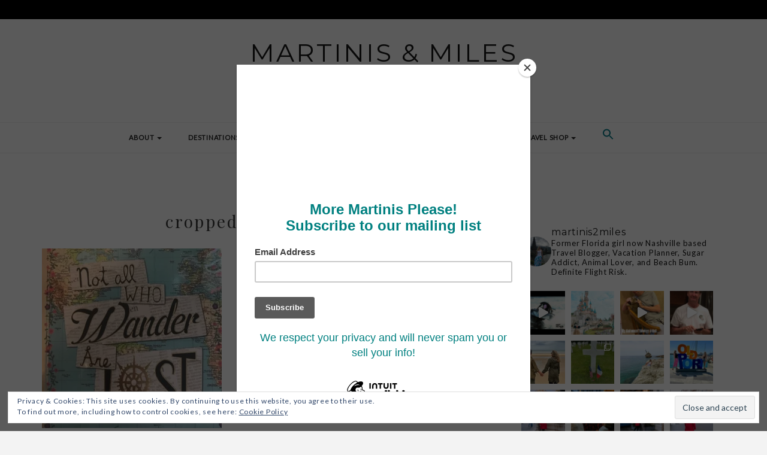

--- FILE ---
content_type: text/html; charset=UTF-8
request_url: https://martinisandmiles.com/cropped-img_3251-jpg/
body_size: 26959
content:
<!DOCTYPE HTML>
<html lang="en-US" prefix="og: https://ogp.me/ns#">
<head>
    <meta charset="UTF-8"/>
	<meta http-equiv="X-UA-Compatible" content="IE=edge"/>
	<meta name="viewport" content="width=device-width, initial-scale=1"/>
    
<!-- Social Warfare v4.5.6 https://warfareplugins.com - BEGINNING OF OUTPUT -->
<style>
	@font-face {
		font-family: "sw-icon-font";
		src:url("https://martinisandmiles.com/wp-content/plugins/social-warfare/assets/fonts/sw-icon-font.eot?ver=4.5.6");
		src:url("https://martinisandmiles.com/wp-content/plugins/social-warfare/assets/fonts/sw-icon-font.eot?ver=4.5.6#iefix") format("embedded-opentype"),
		url("https://martinisandmiles.com/wp-content/plugins/social-warfare/assets/fonts/sw-icon-font.woff?ver=4.5.6") format("woff"),
		url("https://martinisandmiles.com/wp-content/plugins/social-warfare/assets/fonts/sw-icon-font.ttf?ver=4.5.6") format("truetype"),
		url("https://martinisandmiles.com/wp-content/plugins/social-warfare/assets/fonts/sw-icon-font.svg?ver=4.5.6#1445203416") format("svg");
		font-weight: normal;
		font-style: normal;
		font-display:block;
	}
</style>
<!-- Social Warfare v4.5.6 https://warfareplugins.com - END OF OUTPUT -->


<!-- Search Engine Optimization by Rank Math - https://rankmath.com/ -->
<title>cropped-IMG_3251.jpg * Martinis &amp; Miles</title>
<meta name="description" content="https://martinisandmiles.com/wp-content/uploads/2017/05/cropped-IMG_3251.jpg"/>
<meta name="robots" content="follow, index, max-snippet:-1, max-video-preview:-1, max-image-preview:large"/>
<link rel="canonical" href="https://martinisandmiles.com/cropped-img_3251-jpg/" />
<meta property="og:locale" content="en_US" />
<meta property="og:type" content="article" />
<meta property="og:title" content="cropped-IMG_3251.jpg * Martinis &amp; Miles" />
<meta property="og:description" content="https://martinisandmiles.com/wp-content/uploads/2017/05/cropped-IMG_3251.jpg" />
<meta property="og:url" content="https://martinisandmiles.com/cropped-img_3251-jpg/" />
<meta property="og:site_name" content="Martinis &amp; Miles" />
<meta property="article:publisher" content="https://www.facebook.com/Martinis2Miles" />
<meta property="og:image" content="https://i0.wp.com/martinisandmiles.com/wp-content/uploads/2017/05/cropped-IMG_3251.jpg" />
<meta property="og:image:secure_url" content="https://i0.wp.com/martinisandmiles.com/wp-content/uploads/2017/05/cropped-IMG_3251.jpg" />
<meta property="og:image:width" content="512" />
<meta property="og:image:height" content="512" />
<meta property="og:image:alt" content="cropped-IMG_3251.jpg" />
<meta property="og:image:type" content="image/jpeg" />
<meta name="twitter:card" content="summary_large_image" />
<meta name="twitter:title" content="cropped-IMG_3251.jpg * Martinis &amp; Miles" />
<meta name="twitter:description" content="https://martinisandmiles.com/wp-content/uploads/2017/05/cropped-IMG_3251.jpg" />
<meta name="twitter:site" content="@Martinis2Miles" />
<meta name="twitter:creator" content="@Martinis2Miles" />
<meta name="twitter:image" content="https://i0.wp.com/martinisandmiles.com/wp-content/uploads/2017/05/cropped-IMG_3251.jpg" />
<!-- /Rank Math WordPress SEO plugin -->

<link rel='dns-prefetch' href='//static.addtoany.com' />
<link rel='dns-prefetch' href='//stats.wp.com' />
<link rel='dns-prefetch' href='//fonts.googleapis.com' />
<link rel='dns-prefetch' href='//v0.wordpress.com' />
<link rel='dns-prefetch' href='//i0.wp.com' />
<link rel='dns-prefetch' href='//widgets.wp.com' />
<link rel='dns-prefetch' href='//s0.wp.com' />
<link rel='dns-prefetch' href='//0.gravatar.com' />
<link rel='dns-prefetch' href='//1.gravatar.com' />
<link rel='dns-prefetch' href='//2.gravatar.com' />
<link rel='dns-prefetch' href='//c0.wp.com' />
<link rel='dns-prefetch' href='//jetpack.wordpress.com' />
<link rel='dns-prefetch' href='//public-api.wordpress.com' />
<link rel="alternate" type="application/rss+xml" title="Martinis &amp; Miles &raquo; Feed" href="https://martinisandmiles.com/feed/" />
<link rel="alternate" type="application/rss+xml" title="Martinis &amp; Miles &raquo; Comments Feed" href="https://martinisandmiles.com/comments/feed/" />
<link rel="alternate" type="application/rss+xml" title="Martinis &amp; Miles &raquo; cropped-IMG_3251.jpg Comments Feed" href="https://martinisandmiles.com/feed/?attachment_id=19" />
<script type="text/javascript">
/* <![CDATA[ */
window._wpemojiSettings = {"baseUrl":"https:\/\/s.w.org\/images\/core\/emoji\/15.0.3\/72x72\/","ext":".png","svgUrl":"https:\/\/s.w.org\/images\/core\/emoji\/15.0.3\/svg\/","svgExt":".svg","source":{"concatemoji":"https:\/\/martinisandmiles.com\/wp-includes\/js\/wp-emoji-release.min.js?ver=6.5.7"}};
/*! This file is auto-generated */
!function(i,n){var o,s,e;function c(e){try{var t={supportTests:e,timestamp:(new Date).valueOf()};sessionStorage.setItem(o,JSON.stringify(t))}catch(e){}}function p(e,t,n){e.clearRect(0,0,e.canvas.width,e.canvas.height),e.fillText(t,0,0);var t=new Uint32Array(e.getImageData(0,0,e.canvas.width,e.canvas.height).data),r=(e.clearRect(0,0,e.canvas.width,e.canvas.height),e.fillText(n,0,0),new Uint32Array(e.getImageData(0,0,e.canvas.width,e.canvas.height).data));return t.every(function(e,t){return e===r[t]})}function u(e,t,n){switch(t){case"flag":return n(e,"\ud83c\udff3\ufe0f\u200d\u26a7\ufe0f","\ud83c\udff3\ufe0f\u200b\u26a7\ufe0f")?!1:!n(e,"\ud83c\uddfa\ud83c\uddf3","\ud83c\uddfa\u200b\ud83c\uddf3")&&!n(e,"\ud83c\udff4\udb40\udc67\udb40\udc62\udb40\udc65\udb40\udc6e\udb40\udc67\udb40\udc7f","\ud83c\udff4\u200b\udb40\udc67\u200b\udb40\udc62\u200b\udb40\udc65\u200b\udb40\udc6e\u200b\udb40\udc67\u200b\udb40\udc7f");case"emoji":return!n(e,"\ud83d\udc26\u200d\u2b1b","\ud83d\udc26\u200b\u2b1b")}return!1}function f(e,t,n){var r="undefined"!=typeof WorkerGlobalScope&&self instanceof WorkerGlobalScope?new OffscreenCanvas(300,150):i.createElement("canvas"),a=r.getContext("2d",{willReadFrequently:!0}),o=(a.textBaseline="top",a.font="600 32px Arial",{});return e.forEach(function(e){o[e]=t(a,e,n)}),o}function t(e){var t=i.createElement("script");t.src=e,t.defer=!0,i.head.appendChild(t)}"undefined"!=typeof Promise&&(o="wpEmojiSettingsSupports",s=["flag","emoji"],n.supports={everything:!0,everythingExceptFlag:!0},e=new Promise(function(e){i.addEventListener("DOMContentLoaded",e,{once:!0})}),new Promise(function(t){var n=function(){try{var e=JSON.parse(sessionStorage.getItem(o));if("object"==typeof e&&"number"==typeof e.timestamp&&(new Date).valueOf()<e.timestamp+604800&&"object"==typeof e.supportTests)return e.supportTests}catch(e){}return null}();if(!n){if("undefined"!=typeof Worker&&"undefined"!=typeof OffscreenCanvas&&"undefined"!=typeof URL&&URL.createObjectURL&&"undefined"!=typeof Blob)try{var e="postMessage("+f.toString()+"("+[JSON.stringify(s),u.toString(),p.toString()].join(",")+"));",r=new Blob([e],{type:"text/javascript"}),a=new Worker(URL.createObjectURL(r),{name:"wpTestEmojiSupports"});return void(a.onmessage=function(e){c(n=e.data),a.terminate(),t(n)})}catch(e){}c(n=f(s,u,p))}t(n)}).then(function(e){for(var t in e)n.supports[t]=e[t],n.supports.everything=n.supports.everything&&n.supports[t],"flag"!==t&&(n.supports.everythingExceptFlag=n.supports.everythingExceptFlag&&n.supports[t]);n.supports.everythingExceptFlag=n.supports.everythingExceptFlag&&!n.supports.flag,n.DOMReady=!1,n.readyCallback=function(){n.DOMReady=!0}}).then(function(){return e}).then(function(){var e;n.supports.everything||(n.readyCallback(),(e=n.source||{}).concatemoji?t(e.concatemoji):e.wpemoji&&e.twemoji&&(t(e.twemoji),t(e.wpemoji)))}))}((window,document),window._wpemojiSettings);
/* ]]> */
</script>
<link rel='stylesheet' id='social-warfare-block-css-css' href='https://martinisandmiles.com/wp-content/plugins/social-warfare/assets/js/post-editor/dist/blocks.style.build.css?ver=6.5.7' type='text/css' media='all' />
<link rel='stylesheet' id='sbi_styles-css' href='https://martinisandmiles.com/wp-content/plugins/instagram-feed/css/sbi-styles.min.css?ver=6.10.0' type='text/css' media='all' />
<link rel='stylesheet' id='hfe-widgets-style-css' href='https://martinisandmiles.com/wp-content/plugins/header-footer-elementor/inc/widgets-css/frontend.css?ver=2.3.1' type='text/css' media='all' />
<style id='wp-emoji-styles-inline-css' type='text/css'>

	img.wp-smiley, img.emoji {
		display: inline !important;
		border: none !important;
		box-shadow: none !important;
		height: 1em !important;
		width: 1em !important;
		margin: 0 0.07em !important;
		vertical-align: -0.1em !important;
		background: none !important;
		padding: 0 !important;
	}
</style>
<link rel='stylesheet' id='wp-block-library-css' href='https://c0.wp.com/c/6.5.7/wp-includes/css/dist/block-library/style.min.css' type='text/css' media='all' />
<style id='wp-block-library-inline-css' type='text/css'>
.has-text-align-justify{text-align:justify;}
</style>
<link rel='stylesheet' id='mediaelement-css' href='https://c0.wp.com/c/6.5.7/wp-includes/js/mediaelement/mediaelementplayer-legacy.min.css' type='text/css' media='all' />
<link rel='stylesheet' id='wp-mediaelement-css' href='https://c0.wp.com/c/6.5.7/wp-includes/js/mediaelement/wp-mediaelement.min.css' type='text/css' media='all' />
<style id='jetpack-sharing-buttons-style-inline-css' type='text/css'>
.jetpack-sharing-buttons__services-list{display:flex;flex-direction:row;flex-wrap:wrap;gap:0;list-style-type:none;margin:5px;padding:0}.jetpack-sharing-buttons__services-list.has-small-icon-size{font-size:12px}.jetpack-sharing-buttons__services-list.has-normal-icon-size{font-size:16px}.jetpack-sharing-buttons__services-list.has-large-icon-size{font-size:24px}.jetpack-sharing-buttons__services-list.has-huge-icon-size{font-size:36px}@media print{.jetpack-sharing-buttons__services-list{display:none!important}}.editor-styles-wrapper .wp-block-jetpack-sharing-buttons{gap:0;padding-inline-start:0}ul.jetpack-sharing-buttons__services-list.has-background{padding:1.25em 2.375em}
</style>
<style id='classic-theme-styles-inline-css' type='text/css'>
/*! This file is auto-generated */
.wp-block-button__link{color:#fff;background-color:#32373c;border-radius:9999px;box-shadow:none;text-decoration:none;padding:calc(.667em + 2px) calc(1.333em + 2px);font-size:1.125em}.wp-block-file__button{background:#32373c;color:#fff;text-decoration:none}
</style>
<style id='global-styles-inline-css' type='text/css'>
body{--wp--preset--color--black: #000000;--wp--preset--color--cyan-bluish-gray: #abb8c3;--wp--preset--color--white: #ffffff;--wp--preset--color--pale-pink: #f78da7;--wp--preset--color--vivid-red: #cf2e2e;--wp--preset--color--luminous-vivid-orange: #ff6900;--wp--preset--color--luminous-vivid-amber: #fcb900;--wp--preset--color--light-green-cyan: #7bdcb5;--wp--preset--color--vivid-green-cyan: #00d084;--wp--preset--color--pale-cyan-blue: #8ed1fc;--wp--preset--color--vivid-cyan-blue: #0693e3;--wp--preset--color--vivid-purple: #9b51e0;--wp--preset--gradient--vivid-cyan-blue-to-vivid-purple: linear-gradient(135deg,rgba(6,147,227,1) 0%,rgb(155,81,224) 100%);--wp--preset--gradient--light-green-cyan-to-vivid-green-cyan: linear-gradient(135deg,rgb(122,220,180) 0%,rgb(0,208,130) 100%);--wp--preset--gradient--luminous-vivid-amber-to-luminous-vivid-orange: linear-gradient(135deg,rgba(252,185,0,1) 0%,rgba(255,105,0,1) 100%);--wp--preset--gradient--luminous-vivid-orange-to-vivid-red: linear-gradient(135deg,rgba(255,105,0,1) 0%,rgb(207,46,46) 100%);--wp--preset--gradient--very-light-gray-to-cyan-bluish-gray: linear-gradient(135deg,rgb(238,238,238) 0%,rgb(169,184,195) 100%);--wp--preset--gradient--cool-to-warm-spectrum: linear-gradient(135deg,rgb(74,234,220) 0%,rgb(151,120,209) 20%,rgb(207,42,186) 40%,rgb(238,44,130) 60%,rgb(251,105,98) 80%,rgb(254,248,76) 100%);--wp--preset--gradient--blush-light-purple: linear-gradient(135deg,rgb(255,206,236) 0%,rgb(152,150,240) 100%);--wp--preset--gradient--blush-bordeaux: linear-gradient(135deg,rgb(254,205,165) 0%,rgb(254,45,45) 50%,rgb(107,0,62) 100%);--wp--preset--gradient--luminous-dusk: linear-gradient(135deg,rgb(255,203,112) 0%,rgb(199,81,192) 50%,rgb(65,88,208) 100%);--wp--preset--gradient--pale-ocean: linear-gradient(135deg,rgb(255,245,203) 0%,rgb(182,227,212) 50%,rgb(51,167,181) 100%);--wp--preset--gradient--electric-grass: linear-gradient(135deg,rgb(202,248,128) 0%,rgb(113,206,126) 100%);--wp--preset--gradient--midnight: linear-gradient(135deg,rgb(2,3,129) 0%,rgb(40,116,252) 100%);--wp--preset--font-size--small: 13px;--wp--preset--font-size--medium: 20px;--wp--preset--font-size--large: 36px;--wp--preset--font-size--x-large: 42px;--wp--preset--spacing--20: 0.44rem;--wp--preset--spacing--30: 0.67rem;--wp--preset--spacing--40: 1rem;--wp--preset--spacing--50: 1.5rem;--wp--preset--spacing--60: 2.25rem;--wp--preset--spacing--70: 3.38rem;--wp--preset--spacing--80: 5.06rem;--wp--preset--shadow--natural: 6px 6px 9px rgba(0, 0, 0, 0.2);--wp--preset--shadow--deep: 12px 12px 50px rgba(0, 0, 0, 0.4);--wp--preset--shadow--sharp: 6px 6px 0px rgba(0, 0, 0, 0.2);--wp--preset--shadow--outlined: 6px 6px 0px -3px rgba(255, 255, 255, 1), 6px 6px rgba(0, 0, 0, 1);--wp--preset--shadow--crisp: 6px 6px 0px rgba(0, 0, 0, 1);}:where(.is-layout-flex){gap: 0.5em;}:where(.is-layout-grid){gap: 0.5em;}body .is-layout-flex{display: flex;}body .is-layout-flex{flex-wrap: wrap;align-items: center;}body .is-layout-flex > *{margin: 0;}body .is-layout-grid{display: grid;}body .is-layout-grid > *{margin: 0;}:where(.wp-block-columns.is-layout-flex){gap: 2em;}:where(.wp-block-columns.is-layout-grid){gap: 2em;}:where(.wp-block-post-template.is-layout-flex){gap: 1.25em;}:where(.wp-block-post-template.is-layout-grid){gap: 1.25em;}.has-black-color{color: var(--wp--preset--color--black) !important;}.has-cyan-bluish-gray-color{color: var(--wp--preset--color--cyan-bluish-gray) !important;}.has-white-color{color: var(--wp--preset--color--white) !important;}.has-pale-pink-color{color: var(--wp--preset--color--pale-pink) !important;}.has-vivid-red-color{color: var(--wp--preset--color--vivid-red) !important;}.has-luminous-vivid-orange-color{color: var(--wp--preset--color--luminous-vivid-orange) !important;}.has-luminous-vivid-amber-color{color: var(--wp--preset--color--luminous-vivid-amber) !important;}.has-light-green-cyan-color{color: var(--wp--preset--color--light-green-cyan) !important;}.has-vivid-green-cyan-color{color: var(--wp--preset--color--vivid-green-cyan) !important;}.has-pale-cyan-blue-color{color: var(--wp--preset--color--pale-cyan-blue) !important;}.has-vivid-cyan-blue-color{color: var(--wp--preset--color--vivid-cyan-blue) !important;}.has-vivid-purple-color{color: var(--wp--preset--color--vivid-purple) !important;}.has-black-background-color{background-color: var(--wp--preset--color--black) !important;}.has-cyan-bluish-gray-background-color{background-color: var(--wp--preset--color--cyan-bluish-gray) !important;}.has-white-background-color{background-color: var(--wp--preset--color--white) !important;}.has-pale-pink-background-color{background-color: var(--wp--preset--color--pale-pink) !important;}.has-vivid-red-background-color{background-color: var(--wp--preset--color--vivid-red) !important;}.has-luminous-vivid-orange-background-color{background-color: var(--wp--preset--color--luminous-vivid-orange) !important;}.has-luminous-vivid-amber-background-color{background-color: var(--wp--preset--color--luminous-vivid-amber) !important;}.has-light-green-cyan-background-color{background-color: var(--wp--preset--color--light-green-cyan) !important;}.has-vivid-green-cyan-background-color{background-color: var(--wp--preset--color--vivid-green-cyan) !important;}.has-pale-cyan-blue-background-color{background-color: var(--wp--preset--color--pale-cyan-blue) !important;}.has-vivid-cyan-blue-background-color{background-color: var(--wp--preset--color--vivid-cyan-blue) !important;}.has-vivid-purple-background-color{background-color: var(--wp--preset--color--vivid-purple) !important;}.has-black-border-color{border-color: var(--wp--preset--color--black) !important;}.has-cyan-bluish-gray-border-color{border-color: var(--wp--preset--color--cyan-bluish-gray) !important;}.has-white-border-color{border-color: var(--wp--preset--color--white) !important;}.has-pale-pink-border-color{border-color: var(--wp--preset--color--pale-pink) !important;}.has-vivid-red-border-color{border-color: var(--wp--preset--color--vivid-red) !important;}.has-luminous-vivid-orange-border-color{border-color: var(--wp--preset--color--luminous-vivid-orange) !important;}.has-luminous-vivid-amber-border-color{border-color: var(--wp--preset--color--luminous-vivid-amber) !important;}.has-light-green-cyan-border-color{border-color: var(--wp--preset--color--light-green-cyan) !important;}.has-vivid-green-cyan-border-color{border-color: var(--wp--preset--color--vivid-green-cyan) !important;}.has-pale-cyan-blue-border-color{border-color: var(--wp--preset--color--pale-cyan-blue) !important;}.has-vivid-cyan-blue-border-color{border-color: var(--wp--preset--color--vivid-cyan-blue) !important;}.has-vivid-purple-border-color{border-color: var(--wp--preset--color--vivid-purple) !important;}.has-vivid-cyan-blue-to-vivid-purple-gradient-background{background: var(--wp--preset--gradient--vivid-cyan-blue-to-vivid-purple) !important;}.has-light-green-cyan-to-vivid-green-cyan-gradient-background{background: var(--wp--preset--gradient--light-green-cyan-to-vivid-green-cyan) !important;}.has-luminous-vivid-amber-to-luminous-vivid-orange-gradient-background{background: var(--wp--preset--gradient--luminous-vivid-amber-to-luminous-vivid-orange) !important;}.has-luminous-vivid-orange-to-vivid-red-gradient-background{background: var(--wp--preset--gradient--luminous-vivid-orange-to-vivid-red) !important;}.has-very-light-gray-to-cyan-bluish-gray-gradient-background{background: var(--wp--preset--gradient--very-light-gray-to-cyan-bluish-gray) !important;}.has-cool-to-warm-spectrum-gradient-background{background: var(--wp--preset--gradient--cool-to-warm-spectrum) !important;}.has-blush-light-purple-gradient-background{background: var(--wp--preset--gradient--blush-light-purple) !important;}.has-blush-bordeaux-gradient-background{background: var(--wp--preset--gradient--blush-bordeaux) !important;}.has-luminous-dusk-gradient-background{background: var(--wp--preset--gradient--luminous-dusk) !important;}.has-pale-ocean-gradient-background{background: var(--wp--preset--gradient--pale-ocean) !important;}.has-electric-grass-gradient-background{background: var(--wp--preset--gradient--electric-grass) !important;}.has-midnight-gradient-background{background: var(--wp--preset--gradient--midnight) !important;}.has-small-font-size{font-size: var(--wp--preset--font-size--small) !important;}.has-medium-font-size{font-size: var(--wp--preset--font-size--medium) !important;}.has-large-font-size{font-size: var(--wp--preset--font-size--large) !important;}.has-x-large-font-size{font-size: var(--wp--preset--font-size--x-large) !important;}
.wp-block-navigation a:where(:not(.wp-element-button)){color: inherit;}
:where(.wp-block-post-template.is-layout-flex){gap: 1.25em;}:where(.wp-block-post-template.is-layout-grid){gap: 1.25em;}
:where(.wp-block-columns.is-layout-flex){gap: 2em;}:where(.wp-block-columns.is-layout-grid){gap: 2em;}
.wp-block-pullquote{font-size: 1.5em;line-height: 1.6;}
</style>
<link rel='stylesheet' id='bbp-default-css' href='https://martinisandmiles.com/wp-content/plugins/bbpress/templates/default/css/bbpress.min.css?ver=2.6.13' type='text/css' media='all' />
<link rel='stylesheet' id='jpibfi-style-css' href='https://martinisandmiles.com/wp-content/plugins/jquery-pin-it-button-for-images/css/client.css?ver=3.0.6' type='text/css' media='all' />
<link rel='stylesheet' id='ivory-search-styles-css' href='https://martinisandmiles.com/wp-content/plugins/add-search-to-menu/public/css/ivory-search.min.css?ver=5.5.11' type='text/css' media='all' />
<link rel='stylesheet' id='hfe-style-css' href='https://martinisandmiles.com/wp-content/plugins/header-footer-elementor/assets/css/header-footer-elementor.css?ver=2.3.1' type='text/css' media='all' />
<link rel='stylesheet' id='elementor-icons-css' href='https://martinisandmiles.com/wp-content/plugins/elementor/assets/lib/eicons/css/elementor-icons.min.css?ver=5.40.0' type='text/css' media='all' />
<link rel='stylesheet' id='elementor-frontend-css' href='https://martinisandmiles.com/wp-content/plugins/elementor/assets/css/frontend.min.css?ver=3.29.0' type='text/css' media='all' />
<link rel='stylesheet' id='elementor-post-3262-css' href='https://martinisandmiles.com/wp-content/uploads/elementor/css/post-3262.css?ver=1678412373' type='text/css' media='all' />
<link rel='stylesheet' id='sbistyles-css' href='https://martinisandmiles.com/wp-content/plugins/instagram-feed/css/sbi-styles.min.css?ver=6.10.0' type='text/css' media='all' />
<link rel='stylesheet' id='social_warfare-css' href='https://martinisandmiles.com/wp-content/plugins/social-warfare/assets/css/style.min.css?ver=4.5.6' type='text/css' media='all' />
<link rel='stylesheet' id='zkokoro-googlefonts-css' href='https://fonts.googleapis.com/css?family=Playfair+Display%3A400%2C400i%2C700%2C700i%7CMontserrat%3A400%2C700%7CLato&#038;subset=latin%2Clatin-ext' type='text/css' media='all' />
<link rel='stylesheet' id='bootstrap-css' href='https://martinisandmiles.com/wp-content/themes/zkokoro/css/bootstrap.css?ver=6.5.7' type='text/css' media='all' />
<link rel='stylesheet' id='font-awesome-css' href='https://martinisandmiles.com/wp-content/plugins/elementor/assets/lib/font-awesome/css/font-awesome.min.css?ver=4.7.0' type='text/css' media='all' />
<link rel='stylesheet' id='owl-carousel-css' href='https://martinisandmiles.com/wp-content/themes/zkokoro/css/owl.carousel.css?ver=6.5.7' type='text/css' media='all' />
<link rel='stylesheet' id='zkokoro-style-css' href='https://martinisandmiles.com/wp-content/themes/zkokoro/style.css?ver=6.5.7' type='text/css' media='all' />
<link rel='stylesheet' id='custom-style-css' href='https://martinisandmiles.com/wp-content/themes/zkokoro/css/custom_style.css?ver=6.5.7' type='text/css' media='all' />
<style id='custom-style-inline-css' type='text/css'>

            .post-excerpt a:hover, a:hover, a:focus {
                color: ;
            }
            span.more-button:hover{
              background-color: ;
              border-color: ;
            }
            .widget-title{
              border-color: ;
            }
            .caret{
              border-top: 4px solid ;
            }
            .single-post-footer .social-share a:hover, .social-widget > a:hover, .post-cate a, .tagcloud a:hover, .zkokoro-post-tags a:hover, .post-entry-grid .cat a, .post-entry-list .cat a {
                background-color: ;
            }
            #nav-wrapper .ztmenu a:hover, .latest-post .post-item-text h4 a:hover, .pagination a:hover, .entry-share-box a:hover, .entry-date:hover {
                color: ;
            }
            .widget_mc4wp_widget input[type='submit']:hover {
                background-color: ;
                color: #fff;
            }
            .topbar{background-color: ;}
            .topbar a {color: ;}
            .topbar a:hover {color: ;}
            #nav-wrapper, #nav-wrapper.fixed, #nav-wrapper .sub-menu {background-color: ;}
            #nav-wrapper .ztmenu a{color: ;}
            #nav-wrapper .ztmenu a:hover{color: ;}
            .caret{border-top: 4px solid ;}
            .widget-title {background-color: ; color: ; border-color: ;}
            .widget_mc4wp_form_widget {background-color: ;}
            .subscribe-form input[type='submit'] {background-color: ;}
            .subscribe-form input[type='submit']:hover{background-color: ;}
            .subscribe-text h4{color: ;}
            .subscribe-text{color: ;}
            .subscribe-form input[type='submit']{color: ;}
            .subscribe-form input[type='submit']:hover{color: ;}
            .subscribe-box input { background:; }
            .subscribe-box ::-webkit-input-placeholder, .subscribe-box input { color:;}
            .post-cate a, .post-entry-grid .cat a, .post-entry-list .cat a{background-color: ;color: ;}
            .post-cate a:hover, .post-entry-grid .cat a:hover, .post-entry-list .cat a:hover{background-color: ;color: ;}
            .post-title a{color: ;}
            .post-title a:hover{color: ;}
            .title-divider{color: ;}
            span.more-button{background-color: ;color: ;}
            span.more-button:hover{background-color: ;color: ;}
            .share-buttons a{color: ;}
            .share-buttons a:hover{color: ;}
            .tagcloud a, .zkokoro-post-tags a{background-color: ;color: ;}
            .tagcloud a:hover, .zkokoro-post-tags a:hover{background-color: ;color: ;}
            #respond #comment_submit{background-color: ;color: ;}
            #respond #comment_submit:hover{background-color: ;color: ;}
            .footer-menu li a{color: ;}
            .footer-menu li a:hover {color: ;}
            #footer{background-color: ;}
            
</style>
<link rel='stylesheet' id='addtoany-css' href='https://martinisandmiles.com/wp-content/plugins/add-to-any/addtoany.min.css?ver=1.16' type='text/css' media='all' />
<link rel='stylesheet' id='hfe-elementor-icons-css' href='https://martinisandmiles.com/wp-content/plugins/elementor/assets/lib/eicons/css/elementor-icons.min.css?ver=5.34.0' type='text/css' media='all' />
<link rel='stylesheet' id='hfe-icons-list-css' href='https://martinisandmiles.com/wp-content/plugins/elementor/assets/css/widget-icon-list.min.css?ver=3.24.3' type='text/css' media='all' />
<link rel='stylesheet' id='hfe-social-icons-css' href='https://martinisandmiles.com/wp-content/plugins/elementor/assets/css/widget-social-icons.min.css?ver=3.24.0' type='text/css' media='all' />
<link rel='stylesheet' id='hfe-social-share-icons-brands-css' href='https://martinisandmiles.com/wp-content/plugins/elementor/assets/lib/font-awesome/css/brands.css?ver=5.15.3' type='text/css' media='all' />
<link rel='stylesheet' id='hfe-social-share-icons-fontawesome-css' href='https://martinisandmiles.com/wp-content/plugins/elementor/assets/lib/font-awesome/css/fontawesome.css?ver=5.15.3' type='text/css' media='all' />
<link rel='stylesheet' id='hfe-nav-menu-icons-css' href='https://martinisandmiles.com/wp-content/plugins/elementor/assets/lib/font-awesome/css/solid.css?ver=5.15.3' type='text/css' media='all' />
<link rel='stylesheet' id='eael-general-css' href='https://martinisandmiles.com/wp-content/plugins/essential-addons-for-elementor-lite/assets/front-end/css/view/general.min.css?ver=6.1.15' type='text/css' media='all' />
<link rel='stylesheet' id='social-logos-css' href='https://c0.wp.com/p/jetpack/13.5.1/_inc/social-logos/social-logos.min.css' type='text/css' media='all' />
<link rel='stylesheet' id='elementor-gf-local-roboto-css' href='https://martinisandmiles.com/wp-content/uploads/elementor/google-fonts/css/roboto.css?ver=1748273326' type='text/css' media='all' />
<link rel='stylesheet' id='elementor-gf-local-robotoslab-css' href='https://martinisandmiles.com/wp-content/uploads/elementor/google-fonts/css/robotoslab.css?ver=1748273328' type='text/css' media='all' />
<link rel='stylesheet' id='jetpack_css-css' href='https://c0.wp.com/p/jetpack/13.5.1/css/jetpack.css' type='text/css' media='all' />
<script type="text/javascript" id="addtoany-core-js-before">
/* <![CDATA[ */
window.a2a_config=window.a2a_config||{};a2a_config.callbacks=[];a2a_config.overlays=[];a2a_config.templates={};
/* ]]> */
</script>
<script type="text/javascript" defer src="https://static.addtoany.com/menu/page.js" id="addtoany-core-js"></script>
<script type="text/javascript" src="https://c0.wp.com/c/6.5.7/wp-includes/js/jquery/jquery.min.js" id="jquery-core-js"></script>
<script type="text/javascript" src="https://c0.wp.com/c/6.5.7/wp-includes/js/jquery/jquery-migrate.min.js" id="jquery-migrate-js"></script>
<script type="text/javascript" id="jquery-js-after">
/* <![CDATA[ */
!function($){"use strict";$(document).ready(function(){$(this).scrollTop()>100&&$(".hfe-scroll-to-top-wrap").removeClass("hfe-scroll-to-top-hide"),$(window).scroll(function(){$(this).scrollTop()<100?$(".hfe-scroll-to-top-wrap").fadeOut(300):$(".hfe-scroll-to-top-wrap").fadeIn(300)}),$(".hfe-scroll-to-top-wrap").on("click",function(){$("html, body").animate({scrollTop:0},300);return!1})})}(jQuery);
/* ]]> */
</script>
<script type="text/javascript" defer src="https://martinisandmiles.com/wp-content/plugins/add-to-any/addtoany.min.js?ver=1.1" id="addtoany-jquery-js"></script>
<link rel="https://api.w.org/" href="https://martinisandmiles.com/wp-json/" /><link rel="alternate" type="application/json" href="https://martinisandmiles.com/wp-json/wp/v2/media/19" /><link rel="EditURI" type="application/rsd+xml" title="RSD" href="https://martinisandmiles.com/xmlrpc.php?rsd" />
<meta name="generator" content="WordPress 6.5.7" />
<link rel='shortlink' href='https://wp.me/a8KLem-j' />
<link rel="alternate" type="application/json+oembed" href="https://martinisandmiles.com/wp-json/oembed/1.0/embed?url=https%3A%2F%2Fmartinisandmiles.com%2Fcropped-img_3251-jpg%2F" />
<link rel="alternate" type="text/xml+oembed" href="https://martinisandmiles.com/wp-json/oembed/1.0/embed?url=https%3A%2F%2Fmartinisandmiles.com%2Fcropped-img_3251-jpg%2F&#038;format=xml" />
	<link rel="preconnect" href="https://fonts.googleapis.com">
	<link rel="preconnect" href="https://fonts.gstatic.com">
	<style type="text/css">
	a.pinit-button.custom span {
		}

	.pinit-hover {
		opacity: 0.8 !important;
		filter: alpha(opacity=80) !important;
	}
	a.pinit-button {
	border-bottom: 0 !important;
	box-shadow: none !important;
	margin-bottom: 0 !important;
}
a.pinit-button::after {
    display: none;
}</style>
			<style>img#wpstats{display:none}</style>
		<meta name="generator" content="Elementor 3.29.0; features: additional_custom_breakpoints, e_local_google_fonts; settings: css_print_method-external, google_font-enabled, font_display-auto">
			<style>
				.e-con.e-parent:nth-of-type(n+4):not(.e-lazyloaded):not(.e-no-lazyload),
				.e-con.e-parent:nth-of-type(n+4):not(.e-lazyloaded):not(.e-no-lazyload) * {
					background-image: none !important;
				}
				@media screen and (max-height: 1024px) {
					.e-con.e-parent:nth-of-type(n+3):not(.e-lazyloaded):not(.e-no-lazyload),
					.e-con.e-parent:nth-of-type(n+3):not(.e-lazyloaded):not(.e-no-lazyload) * {
						background-image: none !important;
					}
				}
				@media screen and (max-height: 640px) {
					.e-con.e-parent:nth-of-type(n+2):not(.e-lazyloaded):not(.e-no-lazyload),
					.e-con.e-parent:nth-of-type(n+2):not(.e-lazyloaded):not(.e-no-lazyload) * {
						background-image: none !important;
					}
				}
			</style>
			<link rel="icon" href="https://i0.wp.com/martinisandmiles.com/wp-content/uploads/2018/06/cropped-4E2290BE-E045-47F0-B175-D4F7B0FC8CCA-154927937-1525647427528.jpeg?fit=32%2C32&#038;ssl=1" sizes="32x32" />
<link rel="icon" href="https://i0.wp.com/martinisandmiles.com/wp-content/uploads/2018/06/cropped-4E2290BE-E045-47F0-B175-D4F7B0FC8CCA-154927937-1525647427528.jpeg?fit=192%2C192&#038;ssl=1" sizes="192x192" />
<link rel="apple-touch-icon" href="https://i0.wp.com/martinisandmiles.com/wp-content/uploads/2018/06/cropped-4E2290BE-E045-47F0-B175-D4F7B0FC8CCA-154927937-1525647427528.jpeg?fit=180%2C180&#038;ssl=1" />
<meta name="msapplication-TileImage" content="https://i0.wp.com/martinisandmiles.com/wp-content/uploads/2018/06/cropped-4E2290BE-E045-47F0-B175-D4F7B0FC8CCA-154927937-1525647427528.jpeg?fit=270%2C270&#038;ssl=1" />
	<style id="egf-frontend-styles" type="text/css">
		p {} h1 {} h2 {} h3 {} h4 {} h5 {} h6 {} 	</style>
	<style type="text/css" media="screen">.is-menu path.search-icon-path { fill: #087e8b;}body .popup-search-close:after, body .search-close:after { border-color: #087e8b;}body .popup-search-close:before, body .search-close:before { border-color: #087e8b;}</style></head>
<body data-rsssl=1 class="attachment attachment-template-default single single-attachment postid-19 attachmentid-19 attachment-jpeg zkokoro ehf-template-zkokoro ehf-stylesheet-zkokoro elementor-default elementor-kit-3262">
    
<script type="text/javascript" id="bbp-swap-no-js-body-class">
	document.body.className = document.body.className.replace( 'bbp-no-js', 'bbp-js' );
</script>

    <div id="wrapper">

                        <div class="topbar">
            <div class="container">

                <div class="top-bar-search pull-left">
                                    </div>

                <div class="social pull-right">
                        				    				    				    				    				    				    				    				                                                                                                                    </div>

            </div>
        </div>
                <div id="site-name" class="container">
                            <h1><a href="https://martinisandmiles.com/">Martinis &amp; Miles</a></h1>
                <h2 class="site-description">Traveling the world with a cocktail in hand</h2>
                    </div>
                <div id="nav-wrapper">
           
            <div class="container">                
                <a href="javascript:void(0)" class="togole-mainmenu"><i class="fa fa-bars"></i></a>
                <ul id="menu-topbar-menu" class="ztmenu"><li id="menu-item-602" class="menu-item menu-item-type-post_type menu-item-object-page menu-item-has-children menu-item-602 dropdown"><a title="About" href="https://martinisandmiles.com/about/" data-toggle="dropdown" class="dropdown-toggle" aria-haspopup="true">About <span class="caret"></span></a>
<ul role="menu" class="sub-menu">
	<li id="menu-item-612" class="menu-item menu-item-type-post_type menu-item-object-post menu-item-612"><a title="Welcome!" href="https://martinisandmiles.com/2017/05/20/welcome/">Welcome!</a></li>
</ul>
</li>
<li id="menu-item-601" class="menu-item menu-item-type-post_type menu-item-object-page menu-item-has-children menu-item-601 dropdown"><a title="Destinations" href="https://martinisandmiles.com/destinations/" data-toggle="dropdown" class="dropdown-toggle" aria-haspopup="true">Destinations <span class="caret"></span></a>
<ul role="menu" class="sub-menu">
	<li id="menu-item-891" class="menu-item menu-item-type-taxonomy menu-item-object-category menu-item-891"><a title="North America" href="https://martinisandmiles.com/category/north-america/">North America</a></li>
	<li id="menu-item-890" class="menu-item menu-item-type-taxonomy menu-item-object-category menu-item-890"><a title="Asia" href="https://martinisandmiles.com/category/china/">Asia</a></li>
	<li id="menu-item-888" class="menu-item menu-item-type-taxonomy menu-item-object-category menu-item-888"><a title="Australia" href="https://martinisandmiles.com/category/australia/">Australia</a></li>
	<li id="menu-item-892" class="menu-item menu-item-type-taxonomy menu-item-object-category menu-item-892"><a title="Europe" href="https://martinisandmiles.com/category/europe/">Europe</a></li>
	<li id="menu-item-3336" class="menu-item menu-item-type-taxonomy menu-item-object-category menu-item-3336"><a title="South America" href="https://martinisandmiles.com/category/south-america/">South America</a></li>
	<li id="menu-item-3338" class="menu-item menu-item-type-taxonomy menu-item-object-category menu-item-3338"><a title="Africa" href="https://martinisandmiles.com/category/africa/">Africa</a></li>
	<li id="menu-item-3333" class="menu-item menu-item-type-taxonomy menu-item-object-category menu-item-3333"><a title="Beaches and Islands" href="https://martinisandmiles.com/category/beaches-and-islands/">Beaches and Islands</a></li>
	<li id="menu-item-3335" class="menu-item menu-item-type-taxonomy menu-item-object-category menu-item-3335"><a title="Caribbean Adventures" href="https://martinisandmiles.com/category/carribean/">Caribbean Adventures</a></li>
	<li id="menu-item-3334" class="menu-item menu-item-type-taxonomy menu-item-object-category menu-item-3334"><a title="Bucket List Adventures" href="https://martinisandmiles.com/category/bucketlist/">Bucket List Adventures</a></li>
	<li id="menu-item-894" class="menu-item menu-item-type-taxonomy menu-item-object-category menu-item-894"><a title="Culture" href="https://martinisandmiles.com/category/culture/">Culture</a></li>
</ul>
</li>
<li id="menu-item-2805" class="menu-item menu-item-type-post_type menu-item-object-page menu-item-has-children menu-item-2805 dropdown"><a title="Travel With Me" href="https://martinisandmiles.com/martinis-and-miles-holidays/" data-toggle="dropdown" class="dropdown-toggle" aria-haspopup="true">Travel With Me <span class="caret"></span></a>
<ul role="menu" class="sub-menu">
	<li id="menu-item-3347" class="menu-item menu-item-type-post_type menu-item-object-page menu-item-3347"><a title="Testimonals" href="https://martinisandmiles.com/testimonals/">Testimonals</a></li>
	<li id="menu-item-3371" class="menu-item menu-item-type-post_type menu-item-object-page menu-item-3371"><a title="Past Adventures" href="https://martinisandmiles.com/past-adventures/">Past Adventures</a></li>
</ul>
</li>
<li id="menu-item-2806" class="menu-item menu-item-type-post_type menu-item-object-page menu-item-2806"><a title="Work With Me" href="https://martinisandmiles.com/work-with-me/">Work With Me</a></li>
<li id="menu-item-2807" class="menu-item menu-item-type-post_type menu-item-object-page menu-item-2807"><a title="Giving Back" href="https://martinisandmiles.com/philanthrophy/">Giving Back</a></li>
<li id="menu-item-2815" class="menu-item menu-item-type-post_type menu-item-object-page menu-item-has-children menu-item-2815 dropdown"><a title="Travel Shop" href="https://martinisandmiles.com/products/" data-toggle="dropdown" class="dropdown-toggle" aria-haspopup="true">Travel Shop <span class="caret"></span></a>
<ul role="menu" class="sub-menu">
	<li id="menu-item-2830" class="menu-item menu-item-type-post_type menu-item-object-post menu-item-2830"><a title="Great Reads While Traveling" href="https://martinisandmiles.com/2019/12/10/great-reads-while-traveling/">Great Reads While Traveling</a></li>
	<li id="menu-item-2970" class="menu-item menu-item-type-post_type menu-item-object-post menu-item-2970"><a title="Ultimate Packing List for Iceland" href="https://martinisandmiles.com/2020/03/08/ultimate-packing-list-for-iceland/">Ultimate Packing List for Iceland</a></li>
</ul>
</li>
<li class=" astm-search-menu is-menu is-dropdown menu-item"><a href="#" role="button" aria-label="Search Icon Link"><svg width="20" height="20" class="search-icon" role="img" viewBox="2 9 20 5" focusable="false" aria-label="Search">
						<path class="search-icon-path" d="M15.5 14h-.79l-.28-.27C15.41 12.59 16 11.11 16 9.5 16 5.91 13.09 3 9.5 3S3 5.91 3 9.5 5.91 16 9.5 16c1.61 0 3.09-.59 4.23-1.57l.27.28v.79l5 4.99L20.49 19l-4.99-5zm-6 0C7.01 14 5 11.99 5 9.5S7.01 5 9.5 5 14 7.01 14 9.5 11.99 14 9.5 14z"></path></svg></a><form  class="is-search-form is-form-style is-form-style-3 is-form-id-0 " action="https://martinisandmiles.com/" method="get" role="search" ><label for="is-search-input-0"><span class="is-screen-reader-text">Search for:</span><input  type="search" id="is-search-input-0" name="s" value="" class="is-search-input" placeholder="Search here..." autocomplete=off /></label><button type="submit" class="is-search-submit"><span class="is-screen-reader-text">Search Button</span><span class="is-search-icon"><svg focusable="false" aria-label="Search" xmlns="http://www.w3.org/2000/svg" viewBox="0 0 24 24" width="24px"><path d="M15.5 14h-.79l-.28-.27C15.41 12.59 16 11.11 16 9.5 16 5.91 13.09 3 9.5 3S3 5.91 3 9.5 5.91 16 9.5 16c1.61 0 3.09-.59 4.23-1.57l.27.28v.79l5 4.99L20.49 19l-4.99-5zm-6 0C7.01 14 5 11.99 5 9.5S7.01 5 9.5 5 14 7.01 14 9.5 11.99 14 9.5 14z"></path></svg></span></button></form><div class="search-close"></div></li></ul>            </div>
        </div>
         
<div class="container">
    <div class="row">
        <div class="col-md-8">
                                <div class="post single-post-content post-19 attachment type-attachment status-inherit hentry">
                <div class="post-inner">


                                            
                                                
                    
                    
                    
                    <div class="post-content">
                        <div class="post-cats">
                            <span class="post-cate"></span>
                                                    </div>
                                                <h4 class="post-title">cropped-IMG_3251.jpg</h4>
                                                <span class="title-divider"></span>
                                                                        <div class="post-excerpt">
                        <input class="jpibfi" type="hidden"><p class="attachment"><a href='https://i0.wp.com/martinisandmiles.com/wp-content/uploads/2017/05/cropped-IMG_3251.jpg?ssl=1'><img fetchpriority="high" decoding="async" width="300" height="300" src="https://i0.wp.com/martinisandmiles.com/wp-content/uploads/2017/05/cropped-IMG_3251.jpg?fit=300%2C300&amp;ssl=1" class="attachment-medium size-medium" alt="" srcset="https://i0.wp.com/martinisandmiles.com/wp-content/uploads/2017/05/cropped-IMG_3251.jpg?w=512&amp;ssl=1 512w, https://i0.wp.com/martinisandmiles.com/wp-content/uploads/2017/05/cropped-IMG_3251.jpg?resize=150%2C150&amp;ssl=1 150w, https://i0.wp.com/martinisandmiles.com/wp-content/uploads/2017/05/cropped-IMG_3251.jpg?resize=300%2C300&amp;ssl=1 300w, https://i0.wp.com/martinisandmiles.com/wp-content/uploads/2017/05/cropped-IMG_3251.jpg?resize=80%2C80&amp;ssl=1 80w, https://i0.wp.com/martinisandmiles.com/wp-content/uploads/2017/05/cropped-IMG_3251.jpg?resize=350%2C350&amp;ssl=1 350w, https://i0.wp.com/martinisandmiles.com/wp-content/uploads/2017/05/cropped-IMG_3251.jpg?resize=270%2C270&amp;ssl=1 270w, https://i0.wp.com/martinisandmiles.com/wp-content/uploads/2017/05/cropped-IMG_3251.jpg?resize=192%2C192&amp;ssl=1 192w, https://i0.wp.com/martinisandmiles.com/wp-content/uploads/2017/05/cropped-IMG_3251.jpg?resize=180%2C180&amp;ssl=1 180w, https://i0.wp.com/martinisandmiles.com/wp-content/uploads/2017/05/cropped-IMG_3251.jpg?resize=32%2C32&amp;ssl=1 32w" sizes="(max-width: 300px) 100vw, 300px" data-attachment-id="19" data-permalink="https://martinisandmiles.com/cropped-img_3251-jpg/" data-orig-file="https://i0.wp.com/martinisandmiles.com/wp-content/uploads/2017/05/cropped-IMG_3251.jpg?fit=512%2C512&amp;ssl=1" data-orig-size="512,512" data-comments-opened="1" data-image-meta="{&quot;aperture&quot;:&quot;1.8&quot;,&quot;credit&quot;:&quot;&quot;,&quot;camera&quot;:&quot;iPhone 7&quot;,&quot;caption&quot;:&quot;&quot;,&quot;created_timestamp&quot;:&quot;1494757161&quot;,&quot;copyright&quot;:&quot;&quot;,&quot;focal_length&quot;:&quot;3.99&quot;,&quot;iso&quot;:&quot;40&quot;,&quot;shutter_speed&quot;:&quot;0.058823529411765&quot;,&quot;title&quot;:&quot;&quot;,&quot;orientation&quot;:&quot;6&quot;}" data-image-title="cropped-IMG_3251.jpg" data-image-caption="" data-medium-file="https://i0.wp.com/martinisandmiles.com/wp-content/uploads/2017/05/cropped-IMG_3251.jpg?fit=300%2C300&amp;ssl=1" data-large-file="https://i0.wp.com/martinisandmiles.com/wp-content/uploads/2017/05/cropped-IMG_3251.jpg?fit=512%2C512&amp;ssl=1" data-jpibfi-post-excerpt="" data-jpibfi-post-url="https://martinisandmiles.com/cropped-img_3251-jpg/" data-jpibfi-post-title="cropped-IMG_3251.jpg" data-jpibfi-src="https://i0.wp.com/martinisandmiles.com/wp-content/uploads/2017/05/cropped-IMG_3251.jpg?fit=300%2C300&amp;ssl=1" ></a></p>
<p>https://martinisandmiles.com/wp-content/uploads/2017/05/cropped-IMG_3251.jpg</p>
<div class="sharedaddy sd-sharing-enabled"><div class="robots-nocontent sd-block sd-social sd-social-icon sd-sharing"><h3 class="sd-title">Share this:</h3><div class="sd-content"><ul><li class="share-twitter"><a rel="nofollow noopener noreferrer" data-shared="sharing-twitter-19" class="share-twitter sd-button share-icon no-text" href="https://martinisandmiles.com/cropped-img_3251-jpg/?share=twitter" target="_blank" title="Click to share on Twitter" ><span></span><span class="sharing-screen-reader-text">Click to share on Twitter (Opens in new window)</span></a></li><li class="share-facebook"><a rel="nofollow noopener noreferrer" data-shared="sharing-facebook-19" class="share-facebook sd-button share-icon no-text" href="https://martinisandmiles.com/cropped-img_3251-jpg/?share=facebook" target="_blank" title="Click to share on Facebook" ><span></span><span class="sharing-screen-reader-text">Click to share on Facebook (Opens in new window)</span></a></li><li class="share-end"></li></ul></div></div></div><div class='sharedaddy sd-block sd-like jetpack-likes-widget-wrapper jetpack-likes-widget-unloaded' id='like-post-wrapper-129355334-19-697219d5ab1f3' data-src='https://widgets.wp.com/likes/?ver=13.5.1#blog_id=129355334&amp;post_id=19&amp;origin=martinisandmiles.com&amp;obj_id=129355334-19-697219d5ab1f3&amp;n=1' data-name='like-post-frame-129355334-19-697219d5ab1f3' data-title='Like or Reblog'><h3 class="sd-title">Like this:</h3><div class='likes-widget-placeholder post-likes-widget-placeholder' style='height: 55px;'><span class='button'><span>Like</span></span> <span class="loading">Loading...</span></div><span class='sd-text-color'></span><a class='sd-link-color'></a></div><div class="addtoany_share_save_container addtoany_content addtoany_content_bottom"><div class="a2a_kit a2a_kit_size_32 addtoany_list" data-a2a-url="https://martinisandmiles.com/cropped-img_3251-jpg/" data-a2a-title="cropped-IMG_3251.jpg"><a class="a2a_button_facebook" href="https://www.addtoany.com/add_to/facebook?linkurl=https%3A%2F%2Fmartinisandmiles.com%2Fcropped-img_3251-jpg%2F&amp;linkname=cropped-IMG_3251.jpg" title="Facebook" rel="nofollow noopener" target="_blank"></a><a class="a2a_button_mastodon" href="https://www.addtoany.com/add_to/mastodon?linkurl=https%3A%2F%2Fmartinisandmiles.com%2Fcropped-img_3251-jpg%2F&amp;linkname=cropped-IMG_3251.jpg" title="Mastodon" rel="nofollow noopener" target="_blank"></a><a class="a2a_button_email" href="https://www.addtoany.com/add_to/email?linkurl=https%3A%2F%2Fmartinisandmiles.com%2Fcropped-img_3251-jpg%2F&amp;linkname=cropped-IMG_3251.jpg" title="Email" rel="nofollow noopener" target="_blank"></a><a class="a2a_dd addtoany_share_save addtoany_share" href="https://www.addtoany.com/share"></a></div></div><div class="swp-content-locator"></div>                        </div>
                                                <div class="post-footer single-post-footer">
                            <div class="post-comments pull-left">
                                No Comments                            </div>
                                                                                    <div class="social-share share-buttons pull-right">
                                <a target="_blank" href="https://www.facebook.com/sharer/sharer.php?u=https://martinisandmiles.com/cropped-img_3251-jpg/"><i class="fa fa-facebook"></i></a>
                                <a target="_blank" href="https://twitter.com/home?status=Check%20out%20this%20article:%20cropped-IMG_3251.jpg%20-%20https://martinisandmiles.com/cropped-img_3251-jpg/"><i class="fa fa-twitter"></i></a>                    			
                                <a target="_blank" href="https://pinterest.com/pin/create/button/?url=https://martinisandmiles.com/cropped-img_3251-jpg/&media=https://martinisandmiles.com/wp-content/uploads/2017/05/cropped-IMG_3251.jpg&description=cropped-IMG_3251.jpg"><i class="fa fa-pinterest"></i></a>
                                <a target="_blank" title="Linked In" href="https://www.linkedin.com/shareArticle?mini=true&url=https://martinisandmiles.com/cropped-img_3251-jpg/"><i class="fa fa-linkedin"></i></a>
                            </div>
                                                    </div>
                        <!--Previous/Next-Post-->
                                                <div class="zkokoro-pagination single-post-pagi">
                            <div class="row">
                                <div class="older col-xs-6 col-md-6"><a href="https://martinisandmiles.com/cropped-img_3251-jpg/" rel="prev">Previous Post</a></div>
                                <div class="newer col-xs-6 col-md-6"></div>
                            </div>
                    	</div>
                                                <!--.Previous/Next-Post-->
                                                
                        <!-- Leave reply -->

		<div id="respond" class="comment-respond">
			<h3 id="reply-title" class="comment-reply-title">Leave a Reply<small><a rel="nofollow" id="cancel-comment-reply-link" href="/cropped-img_3251-jpg/#respond" style="display:none;">Cancel reply</a></small></h3>			<form id="commentform" class="comment-form">
				<iframe
					title="Comment Form"
					src="https://jetpack.wordpress.com/jetpack-comment/?blogid=129355334&#038;postid=19&#038;comment_registration=0&#038;require_name_email=1&#038;stc_enabled=1&#038;stb_enabled=1&#038;show_avatars=1&#038;avatar_default=mystery&#038;greeting=Leave+a+Reply&#038;jetpack_comments_nonce=47ab2cbead&#038;greeting_reply=Leave+a+Reply+to+%25s&#038;color_scheme=light&#038;lang=en_US&#038;jetpack_version=13.5.1&#038;show_cookie_consent=10&#038;has_cookie_consent=0&#038;is_current_user_subscribed=0&#038;token_key=%3Bnormal%3B&#038;sig=88bc0615a9b485bde501a27780d763b96b4ff660#parent=https%3A%2F%2Fmartinisandmiles.com%2Fcropped-img_3251-jpg%2F"
											name="jetpack_remote_comment"
						style="width:100%; height: 430px; border:0;"
										class="jetpack_remote_comment"
					id="jetpack_remote_comment"
					sandbox="allow-same-origin allow-top-navigation allow-scripts allow-forms allow-popups"
				>
									</iframe>
									<!--[if !IE]><!-->
					<script>
						document.addEventListener('DOMContentLoaded', function () {
							var commentForms = document.getElementsByClassName('jetpack_remote_comment');
							for (var i = 0; i < commentForms.length; i++) {
								commentForms[i].allowTransparency = false;
								commentForms[i].scrolling = 'no';
							}
						});
					</script>
					<!--<![endif]-->
							</form>
		</div>

		
		<input type="hidden" name="comment_parent" id="comment_parent" value="" />

		<p class="akismet_comment_form_privacy_notice">This site uses Akismet to reduce spam. <a href="https://akismet.com/privacy/" target="_blank" rel="nofollow noopener">Learn how your comment data is processed.</a></p><!-- Leave reply -->                    </div>
                </div>
            </div>
                </div>
        
                <div class="col-md-4 sidebar"><aside id="sidebar">
	<div id="text-4" class="widget widget_text">			<div class="textwidget">
<div id="sb_instagram"  class="sbi sbi_mob_col_1 sbi_tab_col_2 sbi_col_4 sbi_disable_mobile" style="padding-bottom: 10px; width: 100%;"	 data-feedid="*1"  data-res="auto" data-cols="4" data-colsmobile="1" data-colstablet="2" data-num="20" data-nummobile="" data-item-padding="5"	 data-shortcode-atts="{}"  data-postid="19" data-locatornonce="fb823d60ff" data-imageaspectratio="1:1" data-sbi-flags="favorLocal">
	<div class="sb_instagram_header "   >
	<a class="sbi_header_link" target="_blank" rel="nofollow noopener" href="https://www.instagram.com/martinis2miles/" title="@martinis2miles">
		<div class="sbi_header_text">
			<div class="sbi_header_img"  data-avatar-url="https://scontent-lax3-1.xx.fbcdn.net/v/t51.2885-15/30933764_604205626586131_7295042101610283008_n.jpg?_nc_cat=108&amp;ccb=1-7&amp;_nc_sid=7d201b&amp;_nc_ohc=mQJm_LW01lMQ7kNvwGuCr8I&amp;_nc_oc=Adn1ZamySdKZ6OtDK0_j2fqfReGZCknegGxF7efX3EEoi1v3F28NnZrhcDGcySi0NKI&amp;_nc_zt=23&amp;_nc_ht=scontent-lax3-1.xx&amp;edm=AL-3X8kEAAAA&amp;oh=00_Afr5261TfsS5iapqOj1gR2Ht9Z6sNpVICvaQVAdmzq2PPQ&amp;oe=6977B68F">
									<div class="sbi_header_img_hover"  ><svg class="sbi_new_logo fa-instagram fa-w-14" aria-hidden="true" data-fa-processed="" aria-label="Instagram" data-prefix="fab" data-icon="instagram" role="img" viewBox="0 0 448 512">
                    <path fill="currentColor" d="M224.1 141c-63.6 0-114.9 51.3-114.9 114.9s51.3 114.9 114.9 114.9S339 319.5 339 255.9 287.7 141 224.1 141zm0 189.6c-41.1 0-74.7-33.5-74.7-74.7s33.5-74.7 74.7-74.7 74.7 33.5 74.7 74.7-33.6 74.7-74.7 74.7zm146.4-194.3c0 14.9-12 26.8-26.8 26.8-14.9 0-26.8-12-26.8-26.8s12-26.8 26.8-26.8 26.8 12 26.8 26.8zm76.1 27.2c-1.7-35.9-9.9-67.7-36.2-93.9-26.2-26.2-58-34.4-93.9-36.2-37-2.1-147.9-2.1-184.9 0-35.8 1.7-67.6 9.9-93.9 36.1s-34.4 58-36.2 93.9c-2.1 37-2.1 147.9 0 184.9 1.7 35.9 9.9 67.7 36.2 93.9s58 34.4 93.9 36.2c37 2.1 147.9 2.1 184.9 0 35.9-1.7 67.7-9.9 93.9-36.2 26.2-26.2 34.4-58 36.2-93.9 2.1-37 2.1-147.8 0-184.8zM398.8 388c-7.8 19.6-22.9 34.7-42.6 42.6-29.5 11.7-99.5 9-132.1 9s-102.7 2.6-132.1-9c-19.6-7.8-34.7-22.9-42.6-42.6-11.7-29.5-9-99.5-9-132.1s-2.6-102.7 9-132.1c7.8-19.6 22.9-34.7 42.6-42.6 29.5-11.7 99.5-9 132.1-9s102.7-2.6 132.1 9c19.6 7.8 34.7 22.9 42.6 42.6 11.7 29.5 9 99.5 9 132.1s2.7 102.7-9 132.1z"></path>
                </svg></div>
					<img decoding="async"  src="https://martinisandmiles.com/wp-content/uploads/sb-instagram-feed-images/martinis2miles.webp" alt="" width="50" height="50">
				
							</div>

			<div class="sbi_feedtheme_header_text">
				<h3>martinis2miles</h3>
									<p class="sbi_bio">Former Florida girl now Nashville based Travel Blogger, Vacation Planner, Sugar Addict, Animal Lover, and Beach Bum. Definite Flight Risk.</p>
							</div>
		</div>
	</a>
</div>

	<div id="sbi_images"  style="gap: 10px;">
		<div class="sbi_item sbi_type_video sbi_new sbi_transition"
	id="sbi_17870758911446348" data-date="1760526981">
	<div class="sbi_photo_wrap">
		<a class="sbi_photo" href="https://www.instagram.com/reel/DP0-1EtjdmM/" target="_blank" rel="noopener nofollow" data-full-res="https://scontent-lax3-2.cdninstagram.com/v/t51.71878-15/566033731_790371623878459_8057656267712517771_n.jpg?stp=dst-jpg_e35_tt6&#038;_nc_cat=106&#038;ccb=7-5&#038;_nc_sid=18de74&#038;efg=eyJlZmdfdGFnIjoiQ0xJUFMuYmVzdF9pbWFnZV91cmxnZW4uQzMifQ%3D%3D&#038;_nc_ohc=cgr2J2g7iXoQ7kNvwFvGKnu&#038;_nc_oc=AdkI65CQ1aqVVayyVbw1w0Kh6yE4bYWY6fuNiu20LWgWG0oBifMi51qdEjnvU1EX29g&#038;_nc_zt=23&#038;_nc_ht=scontent-lax3-2.cdninstagram.com&#038;edm=AM6HXa8EAAAA&#038;_nc_gid=Z5p4MMpHQotFRbWhpHXyZw&#038;oh=00_AfqbpjECM4zNANURfRKo9nmy497Zwp6rLsCsMwXQkjlMxw&#038;oe=6977833F" data-img-src-set="{&quot;d&quot;:&quot;https:\/\/scontent-lax3-2.cdninstagram.com\/v\/t51.71878-15\/566033731_790371623878459_8057656267712517771_n.jpg?stp=dst-jpg_e35_tt6&amp;_nc_cat=106&amp;ccb=7-5&amp;_nc_sid=18de74&amp;efg=eyJlZmdfdGFnIjoiQ0xJUFMuYmVzdF9pbWFnZV91cmxnZW4uQzMifQ%3D%3D&amp;_nc_ohc=cgr2J2g7iXoQ7kNvwFvGKnu&amp;_nc_oc=AdkI65CQ1aqVVayyVbw1w0Kh6yE4bYWY6fuNiu20LWgWG0oBifMi51qdEjnvU1EX29g&amp;_nc_zt=23&amp;_nc_ht=scontent-lax3-2.cdninstagram.com&amp;edm=AM6HXa8EAAAA&amp;_nc_gid=Z5p4MMpHQotFRbWhpHXyZw&amp;oh=00_AfqbpjECM4zNANURfRKo9nmy497Zwp6rLsCsMwXQkjlMxw&amp;oe=6977833F&quot;,&quot;150&quot;:&quot;https:\/\/scontent-lax3-2.cdninstagram.com\/v\/t51.71878-15\/566033731_790371623878459_8057656267712517771_n.jpg?stp=dst-jpg_e35_tt6&amp;_nc_cat=106&amp;ccb=7-5&amp;_nc_sid=18de74&amp;efg=eyJlZmdfdGFnIjoiQ0xJUFMuYmVzdF9pbWFnZV91cmxnZW4uQzMifQ%3D%3D&amp;_nc_ohc=cgr2J2g7iXoQ7kNvwFvGKnu&amp;_nc_oc=AdkI65CQ1aqVVayyVbw1w0Kh6yE4bYWY6fuNiu20LWgWG0oBifMi51qdEjnvU1EX29g&amp;_nc_zt=23&amp;_nc_ht=scontent-lax3-2.cdninstagram.com&amp;edm=AM6HXa8EAAAA&amp;_nc_gid=Z5p4MMpHQotFRbWhpHXyZw&amp;oh=00_AfqbpjECM4zNANURfRKo9nmy497Zwp6rLsCsMwXQkjlMxw&amp;oe=6977833F&quot;,&quot;320&quot;:&quot;https:\/\/scontent-lax3-2.cdninstagram.com\/v\/t51.71878-15\/566033731_790371623878459_8057656267712517771_n.jpg?stp=dst-jpg_e35_tt6&amp;_nc_cat=106&amp;ccb=7-5&amp;_nc_sid=18de74&amp;efg=eyJlZmdfdGFnIjoiQ0xJUFMuYmVzdF9pbWFnZV91cmxnZW4uQzMifQ%3D%3D&amp;_nc_ohc=cgr2J2g7iXoQ7kNvwFvGKnu&amp;_nc_oc=AdkI65CQ1aqVVayyVbw1w0Kh6yE4bYWY6fuNiu20LWgWG0oBifMi51qdEjnvU1EX29g&amp;_nc_zt=23&amp;_nc_ht=scontent-lax3-2.cdninstagram.com&amp;edm=AM6HXa8EAAAA&amp;_nc_gid=Z5p4MMpHQotFRbWhpHXyZw&amp;oh=00_AfqbpjECM4zNANURfRKo9nmy497Zwp6rLsCsMwXQkjlMxw&amp;oe=6977833F&quot;,&quot;640&quot;:&quot;https:\/\/scontent-lax3-2.cdninstagram.com\/v\/t51.71878-15\/566033731_790371623878459_8057656267712517771_n.jpg?stp=dst-jpg_e35_tt6&amp;_nc_cat=106&amp;ccb=7-5&amp;_nc_sid=18de74&amp;efg=eyJlZmdfdGFnIjoiQ0xJUFMuYmVzdF9pbWFnZV91cmxnZW4uQzMifQ%3D%3D&amp;_nc_ohc=cgr2J2g7iXoQ7kNvwFvGKnu&amp;_nc_oc=AdkI65CQ1aqVVayyVbw1w0Kh6yE4bYWY6fuNiu20LWgWG0oBifMi51qdEjnvU1EX29g&amp;_nc_zt=23&amp;_nc_ht=scontent-lax3-2.cdninstagram.com&amp;edm=AM6HXa8EAAAA&amp;_nc_gid=Z5p4MMpHQotFRbWhpHXyZw&amp;oh=00_AfqbpjECM4zNANURfRKo9nmy497Zwp6rLsCsMwXQkjlMxw&amp;oe=6977833F&quot;}">
			<span class="sbi-screenreader">Happy 50th birthday to my other half. You are equa</span>
						<svg style="color: rgba(255,255,255,1)" class="svg-inline--fa fa-play fa-w-14 sbi_playbtn" aria-label="Play" aria-hidden="true" data-fa-processed="" data-prefix="fa" data-icon="play" role="presentation" xmlns="http://www.w3.org/2000/svg" viewBox="0 0 448 512"><path fill="currentColor" d="M424.4 214.7L72.4 6.6C43.8-10.3 0 6.1 0 47.9V464c0 37.5 40.7 60.1 72.4 41.3l352-208c31.4-18.5 31.5-64.1 0-82.6z"></path></svg>			<img decoding="async" src="https://martinisandmiles.com/wp-content/plugins/instagram-feed/img/placeholder.png" alt="Happy 50th birthday to my other half. You are equal parts amazing and ridiculous. You put up with endless demands from all of us. You are always the chef, driver, and travel princess partner. I wouldn’t have it any other way. Hoping for 50 more years." aria-hidden="true">
		</a>
	</div>
</div><div class="sbi_item sbi_type_image sbi_new sbi_transition"
	id="sbi_18153652963376794" data-date="1755610515">
	<div class="sbi_photo_wrap">
		<a class="sbi_photo" href="https://www.instagram.com/p/DNidjioO0yv/" target="_blank" rel="noopener nofollow" data-full-res="https://scontent-lax3-2.cdninstagram.com/v/t51.82787-15/534729423_18377993137180527_3398326783057652341_n.jpg?stp=dst-jpg_e35_tt6&#038;_nc_cat=106&#038;ccb=7-5&#038;_nc_sid=18de74&#038;efg=eyJlZmdfdGFnIjoiRkVFRC5iZXN0X2ltYWdlX3VybGdlbi5DMyJ9&#038;_nc_ohc=fCM8L6Dyj-AQ7kNvwHYImvN&#038;_nc_oc=AdlPO5WyoOUWg4zFt7En99NLGCdYiP4t7t5jp0rQi7GiccK8q6nkrkcDw0H2_ojgXJ8&#038;_nc_zt=23&#038;_nc_ht=scontent-lax3-2.cdninstagram.com&#038;edm=AM6HXa8EAAAA&#038;_nc_gid=Z5p4MMpHQotFRbWhpHXyZw&#038;oh=00_AfpDdlBo_6Eh5v59BSF_5RuQq-h-5lmT-QZD2qFeN4Z5uw&#038;oe=6977A488" data-img-src-set="{&quot;d&quot;:&quot;https:\/\/scontent-lax3-2.cdninstagram.com\/v\/t51.82787-15\/534729423_18377993137180527_3398326783057652341_n.jpg?stp=dst-jpg_e35_tt6&amp;_nc_cat=106&amp;ccb=7-5&amp;_nc_sid=18de74&amp;efg=eyJlZmdfdGFnIjoiRkVFRC5iZXN0X2ltYWdlX3VybGdlbi5DMyJ9&amp;_nc_ohc=fCM8L6Dyj-AQ7kNvwHYImvN&amp;_nc_oc=AdlPO5WyoOUWg4zFt7En99NLGCdYiP4t7t5jp0rQi7GiccK8q6nkrkcDw0H2_ojgXJ8&amp;_nc_zt=23&amp;_nc_ht=scontent-lax3-2.cdninstagram.com&amp;edm=AM6HXa8EAAAA&amp;_nc_gid=Z5p4MMpHQotFRbWhpHXyZw&amp;oh=00_AfpDdlBo_6Eh5v59BSF_5RuQq-h-5lmT-QZD2qFeN4Z5uw&amp;oe=6977A488&quot;,&quot;150&quot;:&quot;https:\/\/scontent-lax3-2.cdninstagram.com\/v\/t51.82787-15\/534729423_18377993137180527_3398326783057652341_n.jpg?stp=dst-jpg_e35_tt6&amp;_nc_cat=106&amp;ccb=7-5&amp;_nc_sid=18de74&amp;efg=eyJlZmdfdGFnIjoiRkVFRC5iZXN0X2ltYWdlX3VybGdlbi5DMyJ9&amp;_nc_ohc=fCM8L6Dyj-AQ7kNvwHYImvN&amp;_nc_oc=AdlPO5WyoOUWg4zFt7En99NLGCdYiP4t7t5jp0rQi7GiccK8q6nkrkcDw0H2_ojgXJ8&amp;_nc_zt=23&amp;_nc_ht=scontent-lax3-2.cdninstagram.com&amp;edm=AM6HXa8EAAAA&amp;_nc_gid=Z5p4MMpHQotFRbWhpHXyZw&amp;oh=00_AfpDdlBo_6Eh5v59BSF_5RuQq-h-5lmT-QZD2qFeN4Z5uw&amp;oe=6977A488&quot;,&quot;320&quot;:&quot;https:\/\/scontent-lax3-2.cdninstagram.com\/v\/t51.82787-15\/534729423_18377993137180527_3398326783057652341_n.jpg?stp=dst-jpg_e35_tt6&amp;_nc_cat=106&amp;ccb=7-5&amp;_nc_sid=18de74&amp;efg=eyJlZmdfdGFnIjoiRkVFRC5iZXN0X2ltYWdlX3VybGdlbi5DMyJ9&amp;_nc_ohc=fCM8L6Dyj-AQ7kNvwHYImvN&amp;_nc_oc=AdlPO5WyoOUWg4zFt7En99NLGCdYiP4t7t5jp0rQi7GiccK8q6nkrkcDw0H2_ojgXJ8&amp;_nc_zt=23&amp;_nc_ht=scontent-lax3-2.cdninstagram.com&amp;edm=AM6HXa8EAAAA&amp;_nc_gid=Z5p4MMpHQotFRbWhpHXyZw&amp;oh=00_AfpDdlBo_6Eh5v59BSF_5RuQq-h-5lmT-QZD2qFeN4Z5uw&amp;oe=6977A488&quot;,&quot;640&quot;:&quot;https:\/\/scontent-lax3-2.cdninstagram.com\/v\/t51.82787-15\/534729423_18377993137180527_3398326783057652341_n.jpg?stp=dst-jpg_e35_tt6&amp;_nc_cat=106&amp;ccb=7-5&amp;_nc_sid=18de74&amp;efg=eyJlZmdfdGFnIjoiRkVFRC5iZXN0X2ltYWdlX3VybGdlbi5DMyJ9&amp;_nc_ohc=fCM8L6Dyj-AQ7kNvwHYImvN&amp;_nc_oc=AdlPO5WyoOUWg4zFt7En99NLGCdYiP4t7t5jp0rQi7GiccK8q6nkrkcDw0H2_ojgXJ8&amp;_nc_zt=23&amp;_nc_ht=scontent-lax3-2.cdninstagram.com&amp;edm=AM6HXa8EAAAA&amp;_nc_gid=Z5p4MMpHQotFRbWhpHXyZw&amp;oh=00_AfpDdlBo_6Eh5v59BSF_5RuQq-h-5lmT-QZD2qFeN4Z5uw&amp;oe=6977A488&quot;}">
			<span class="sbi-screenreader">Had the best time at @disneylandparis ! Going to b</span>
									<img decoding="async" src="https://martinisandmiles.com/wp-content/plugins/instagram-feed/img/placeholder.png" alt="Had the best time at @disneylandparis ! Going to be posting all of my tips and tricks and must-do items! 

We stayed at the Disneyland hotel which was stunning and had its own private dedicated entrance, plus early entry! 

Already missing Main Street!

#disneylandparis #disneyparks #disneygram #magicofdisney #whenyouwishuponastar" aria-hidden="true">
		</a>
	</div>
</div><div class="sbi_item sbi_type_video sbi_new sbi_transition"
	id="sbi_18088146925770146" data-date="1755450556">
	<div class="sbi_photo_wrap">
		<a class="sbi_photo" href="https://www.instagram.com/reel/DNdsR4xupEI/" target="_blank" rel="noopener nofollow" data-full-res="https://scontent-lax3-2.cdninstagram.com/v/t51.71878-15/535030889_775909168129775_4644871143092835262_n.jpg?stp=dst-jpg_e35_tt6&#038;_nc_cat=103&#038;ccb=7-5&#038;_nc_sid=18de74&#038;efg=eyJlZmdfdGFnIjoiQ0xJUFMuYmVzdF9pbWFnZV91cmxnZW4uQzMifQ%3D%3D&#038;_nc_ohc=vV9vZKcMeEUQ7kNvwFPv1jy&#038;_nc_oc=AdmneA7lJa4RqMwwMdXG4hvKg98yh_Edr23lWmfxo4E4DClKgBp8PzGk6BFG0gFDxaE&#038;_nc_zt=23&#038;_nc_ht=scontent-lax3-2.cdninstagram.com&#038;edm=AM6HXa8EAAAA&#038;_nc_gid=Z5p4MMpHQotFRbWhpHXyZw&#038;oh=00_AfreHpJZ3ncBZyzjvvEp-3FFvKqeUSeLzPynvj1meq44JA&#038;oe=69778360" data-img-src-set="{&quot;d&quot;:&quot;https:\/\/scontent-lax3-2.cdninstagram.com\/v\/t51.71878-15\/535030889_775909168129775_4644871143092835262_n.jpg?stp=dst-jpg_e35_tt6&amp;_nc_cat=103&amp;ccb=7-5&amp;_nc_sid=18de74&amp;efg=eyJlZmdfdGFnIjoiQ0xJUFMuYmVzdF9pbWFnZV91cmxnZW4uQzMifQ%3D%3D&amp;_nc_ohc=vV9vZKcMeEUQ7kNvwFPv1jy&amp;_nc_oc=AdmneA7lJa4RqMwwMdXG4hvKg98yh_Edr23lWmfxo4E4DClKgBp8PzGk6BFG0gFDxaE&amp;_nc_zt=23&amp;_nc_ht=scontent-lax3-2.cdninstagram.com&amp;edm=AM6HXa8EAAAA&amp;_nc_gid=Z5p4MMpHQotFRbWhpHXyZw&amp;oh=00_AfreHpJZ3ncBZyzjvvEp-3FFvKqeUSeLzPynvj1meq44JA&amp;oe=69778360&quot;,&quot;150&quot;:&quot;https:\/\/scontent-lax3-2.cdninstagram.com\/v\/t51.71878-15\/535030889_775909168129775_4644871143092835262_n.jpg?stp=dst-jpg_e35_tt6&amp;_nc_cat=103&amp;ccb=7-5&amp;_nc_sid=18de74&amp;efg=eyJlZmdfdGFnIjoiQ0xJUFMuYmVzdF9pbWFnZV91cmxnZW4uQzMifQ%3D%3D&amp;_nc_ohc=vV9vZKcMeEUQ7kNvwFPv1jy&amp;_nc_oc=AdmneA7lJa4RqMwwMdXG4hvKg98yh_Edr23lWmfxo4E4DClKgBp8PzGk6BFG0gFDxaE&amp;_nc_zt=23&amp;_nc_ht=scontent-lax3-2.cdninstagram.com&amp;edm=AM6HXa8EAAAA&amp;_nc_gid=Z5p4MMpHQotFRbWhpHXyZw&amp;oh=00_AfreHpJZ3ncBZyzjvvEp-3FFvKqeUSeLzPynvj1meq44JA&amp;oe=69778360&quot;,&quot;320&quot;:&quot;https:\/\/scontent-lax3-2.cdninstagram.com\/v\/t51.71878-15\/535030889_775909168129775_4644871143092835262_n.jpg?stp=dst-jpg_e35_tt6&amp;_nc_cat=103&amp;ccb=7-5&amp;_nc_sid=18de74&amp;efg=eyJlZmdfdGFnIjoiQ0xJUFMuYmVzdF9pbWFnZV91cmxnZW4uQzMifQ%3D%3D&amp;_nc_ohc=vV9vZKcMeEUQ7kNvwFPv1jy&amp;_nc_oc=AdmneA7lJa4RqMwwMdXG4hvKg98yh_Edr23lWmfxo4E4DClKgBp8PzGk6BFG0gFDxaE&amp;_nc_zt=23&amp;_nc_ht=scontent-lax3-2.cdninstagram.com&amp;edm=AM6HXa8EAAAA&amp;_nc_gid=Z5p4MMpHQotFRbWhpHXyZw&amp;oh=00_AfreHpJZ3ncBZyzjvvEp-3FFvKqeUSeLzPynvj1meq44JA&amp;oe=69778360&quot;,&quot;640&quot;:&quot;https:\/\/scontent-lax3-2.cdninstagram.com\/v\/t51.71878-15\/535030889_775909168129775_4644871143092835262_n.jpg?stp=dst-jpg_e35_tt6&amp;_nc_cat=103&amp;ccb=7-5&amp;_nc_sid=18de74&amp;efg=eyJlZmdfdGFnIjoiQ0xJUFMuYmVzdF9pbWFnZV91cmxnZW4uQzMifQ%3D%3D&amp;_nc_ohc=vV9vZKcMeEUQ7kNvwFPv1jy&amp;_nc_oc=AdmneA7lJa4RqMwwMdXG4hvKg98yh_Edr23lWmfxo4E4DClKgBp8PzGk6BFG0gFDxaE&amp;_nc_zt=23&amp;_nc_ht=scontent-lax3-2.cdninstagram.com&amp;edm=AM6HXa8EAAAA&amp;_nc_gid=Z5p4MMpHQotFRbWhpHXyZw&amp;oh=00_AfreHpJZ3ncBZyzjvvEp-3FFvKqeUSeLzPynvj1meq44JA&amp;oe=69778360&quot;}">
			<span class="sbi-screenreader">He’s not just my dad…. He’s a cat dad too…</span>
						<svg style="color: rgba(255,255,255,1)" class="svg-inline--fa fa-play fa-w-14 sbi_playbtn" aria-label="Play" aria-hidden="true" data-fa-processed="" data-prefix="fa" data-icon="play" role="presentation" xmlns="http://www.w3.org/2000/svg" viewBox="0 0 448 512"><path fill="currentColor" d="M424.4 214.7L72.4 6.6C43.8-10.3 0 6.1 0 47.9V464c0 37.5 40.7 60.1 72.4 41.3l352-208c31.4-18.5 31.5-64.1 0-82.6z"></path></svg>			<img decoding="async" src="https://martinisandmiles.com/wp-content/plugins/instagram-feed/img/placeholder.png" alt="He’s not just my dad…. He’s a cat dad too…" aria-hidden="true">
		</a>
	</div>
</div><div class="sbi_item sbi_type_video sbi_new sbi_transition"
	id="sbi_18076897450792324" data-date="1755430093">
	<div class="sbi_photo_wrap">
		<a class="sbi_photo" href="https://www.instagram.com/reel/DNdFX4SOZlE/" target="_blank" rel="noopener nofollow" data-full-res="https://scontent-lax3-1.cdninstagram.com/v/t51.71878-15/533815036_746321318015410_3768363342046289391_n.jpg?stp=dst-jpg_e35_tt6&#038;_nc_cat=104&#038;ccb=7-5&#038;_nc_sid=18de74&#038;efg=eyJlZmdfdGFnIjoiQ0xJUFMuYmVzdF9pbWFnZV91cmxnZW4uQzMifQ%3D%3D&#038;_nc_ohc=9wjNzhY7M8IQ7kNvwGRjo5W&#038;_nc_oc=Adm1EDYjrGDYrU92ffnqM8EQXG21DimF4Bi0VBWFNMJhvY1yLm_4POM_qFel_GPZmWs&#038;_nc_zt=23&#038;_nc_ht=scontent-lax3-1.cdninstagram.com&#038;edm=AM6HXa8EAAAA&#038;_nc_gid=Z5p4MMpHQotFRbWhpHXyZw&#038;oh=00_Afog0eja1MQX17e9Zs5cK7y9pfnkCTt-rZ-TMlIJoCcCVQ&#038;oe=697797D8" data-img-src-set="{&quot;d&quot;:&quot;https:\/\/scontent-lax3-1.cdninstagram.com\/v\/t51.71878-15\/533815036_746321318015410_3768363342046289391_n.jpg?stp=dst-jpg_e35_tt6&amp;_nc_cat=104&amp;ccb=7-5&amp;_nc_sid=18de74&amp;efg=eyJlZmdfdGFnIjoiQ0xJUFMuYmVzdF9pbWFnZV91cmxnZW4uQzMifQ%3D%3D&amp;_nc_ohc=9wjNzhY7M8IQ7kNvwGRjo5W&amp;_nc_oc=Adm1EDYjrGDYrU92ffnqM8EQXG21DimF4Bi0VBWFNMJhvY1yLm_4POM_qFel_GPZmWs&amp;_nc_zt=23&amp;_nc_ht=scontent-lax3-1.cdninstagram.com&amp;edm=AM6HXa8EAAAA&amp;_nc_gid=Z5p4MMpHQotFRbWhpHXyZw&amp;oh=00_Afog0eja1MQX17e9Zs5cK7y9pfnkCTt-rZ-TMlIJoCcCVQ&amp;oe=697797D8&quot;,&quot;150&quot;:&quot;https:\/\/scontent-lax3-1.cdninstagram.com\/v\/t51.71878-15\/533815036_746321318015410_3768363342046289391_n.jpg?stp=dst-jpg_e35_tt6&amp;_nc_cat=104&amp;ccb=7-5&amp;_nc_sid=18de74&amp;efg=eyJlZmdfdGFnIjoiQ0xJUFMuYmVzdF9pbWFnZV91cmxnZW4uQzMifQ%3D%3D&amp;_nc_ohc=9wjNzhY7M8IQ7kNvwGRjo5W&amp;_nc_oc=Adm1EDYjrGDYrU92ffnqM8EQXG21DimF4Bi0VBWFNMJhvY1yLm_4POM_qFel_GPZmWs&amp;_nc_zt=23&amp;_nc_ht=scontent-lax3-1.cdninstagram.com&amp;edm=AM6HXa8EAAAA&amp;_nc_gid=Z5p4MMpHQotFRbWhpHXyZw&amp;oh=00_Afog0eja1MQX17e9Zs5cK7y9pfnkCTt-rZ-TMlIJoCcCVQ&amp;oe=697797D8&quot;,&quot;320&quot;:&quot;https:\/\/scontent-lax3-1.cdninstagram.com\/v\/t51.71878-15\/533815036_746321318015410_3768363342046289391_n.jpg?stp=dst-jpg_e35_tt6&amp;_nc_cat=104&amp;ccb=7-5&amp;_nc_sid=18de74&amp;efg=eyJlZmdfdGFnIjoiQ0xJUFMuYmVzdF9pbWFnZV91cmxnZW4uQzMifQ%3D%3D&amp;_nc_ohc=9wjNzhY7M8IQ7kNvwGRjo5W&amp;_nc_oc=Adm1EDYjrGDYrU92ffnqM8EQXG21DimF4Bi0VBWFNMJhvY1yLm_4POM_qFel_GPZmWs&amp;_nc_zt=23&amp;_nc_ht=scontent-lax3-1.cdninstagram.com&amp;edm=AM6HXa8EAAAA&amp;_nc_gid=Z5p4MMpHQotFRbWhpHXyZw&amp;oh=00_Afog0eja1MQX17e9Zs5cK7y9pfnkCTt-rZ-TMlIJoCcCVQ&amp;oe=697797D8&quot;,&quot;640&quot;:&quot;https:\/\/scontent-lax3-1.cdninstagram.com\/v\/t51.71878-15\/533815036_746321318015410_3768363342046289391_n.jpg?stp=dst-jpg_e35_tt6&amp;_nc_cat=104&amp;ccb=7-5&amp;_nc_sid=18de74&amp;efg=eyJlZmdfdGFnIjoiQ0xJUFMuYmVzdF9pbWFnZV91cmxnZW4uQzMifQ%3D%3D&amp;_nc_ohc=9wjNzhY7M8IQ7kNvwGRjo5W&amp;_nc_oc=Adm1EDYjrGDYrU92ffnqM8EQXG21DimF4Bi0VBWFNMJhvY1yLm_4POM_qFel_GPZmWs&amp;_nc_zt=23&amp;_nc_ht=scontent-lax3-1.cdninstagram.com&amp;edm=AM6HXa8EAAAA&amp;_nc_gid=Z5p4MMpHQotFRbWhpHXyZw&amp;oh=00_Afog0eja1MQX17e9Zs5cK7y9pfnkCTt-rZ-TMlIJoCcCVQ&amp;oe=697797D8&quot;}">
			<span class="sbi-screenreader">Happy 75th Birthday Dad! Mom and I love you!!!!</span>
						<svg style="color: rgba(255,255,255,1)" class="svg-inline--fa fa-play fa-w-14 sbi_playbtn" aria-label="Play" aria-hidden="true" data-fa-processed="" data-prefix="fa" data-icon="play" role="presentation" xmlns="http://www.w3.org/2000/svg" viewBox="0 0 448 512"><path fill="currentColor" d="M424.4 214.7L72.4 6.6C43.8-10.3 0 6.1 0 47.9V464c0 37.5 40.7 60.1 72.4 41.3l352-208c31.4-18.5 31.5-64.1 0-82.6z"></path></svg>			<img decoding="async" src="https://martinisandmiles.com/wp-content/plugins/instagram-feed/img/placeholder.png" alt="Happy 75th Birthday Dad! Mom and I love you!!!!" aria-hidden="true">
		</a>
	</div>
</div><div class="sbi_item sbi_type_image sbi_new sbi_transition"
	id="sbi_18072554425977249" data-date="1750171118">
	<div class="sbi_photo_wrap">
		<a class="sbi_photo" href="https://www.instagram.com/p/DLAWumdOZmm/" target="_blank" rel="noopener nofollow" data-full-res="https://scontent-lax3-1.cdninstagram.com/v/t51.75761-15/509173484_18370682947180527_1011754965487984152_n.jpg?stp=dst-jpg_e35_tt6&#038;_nc_cat=108&#038;ccb=7-5&#038;_nc_sid=18de74&#038;efg=eyJlZmdfdGFnIjoiRkVFRC5iZXN0X2ltYWdlX3VybGdlbi5DMyJ9&#038;_nc_ohc=dAVUzc745kYQ7kNvwGZSzH3&#038;_nc_oc=AdkwBul8Wht1ZubQUeegwSiqoSizoppNCeTC8e6KeMlGpddp5ld6GZrWGZ0FNSNCOYA&#038;_nc_zt=23&#038;_nc_ht=scontent-lax3-1.cdninstagram.com&#038;edm=AM6HXa8EAAAA&#038;_nc_gid=Z5p4MMpHQotFRbWhpHXyZw&#038;oh=00_AfoWVAsPgn7eGxGEHPOJnlMJv8kLIu3zr8Z2lokIVqrwHg&#038;oe=69779291" data-img-src-set="{&quot;d&quot;:&quot;https:\/\/scontent-lax3-1.cdninstagram.com\/v\/t51.75761-15\/509173484_18370682947180527_1011754965487984152_n.jpg?stp=dst-jpg_e35_tt6&amp;_nc_cat=108&amp;ccb=7-5&amp;_nc_sid=18de74&amp;efg=eyJlZmdfdGFnIjoiRkVFRC5iZXN0X2ltYWdlX3VybGdlbi5DMyJ9&amp;_nc_ohc=dAVUzc745kYQ7kNvwGZSzH3&amp;_nc_oc=AdkwBul8Wht1ZubQUeegwSiqoSizoppNCeTC8e6KeMlGpddp5ld6GZrWGZ0FNSNCOYA&amp;_nc_zt=23&amp;_nc_ht=scontent-lax3-1.cdninstagram.com&amp;edm=AM6HXa8EAAAA&amp;_nc_gid=Z5p4MMpHQotFRbWhpHXyZw&amp;oh=00_AfoWVAsPgn7eGxGEHPOJnlMJv8kLIu3zr8Z2lokIVqrwHg&amp;oe=69779291&quot;,&quot;150&quot;:&quot;https:\/\/scontent-lax3-1.cdninstagram.com\/v\/t51.75761-15\/509173484_18370682947180527_1011754965487984152_n.jpg?stp=dst-jpg_e35_tt6&amp;_nc_cat=108&amp;ccb=7-5&amp;_nc_sid=18de74&amp;efg=eyJlZmdfdGFnIjoiRkVFRC5iZXN0X2ltYWdlX3VybGdlbi5DMyJ9&amp;_nc_ohc=dAVUzc745kYQ7kNvwGZSzH3&amp;_nc_oc=AdkwBul8Wht1ZubQUeegwSiqoSizoppNCeTC8e6KeMlGpddp5ld6GZrWGZ0FNSNCOYA&amp;_nc_zt=23&amp;_nc_ht=scontent-lax3-1.cdninstagram.com&amp;edm=AM6HXa8EAAAA&amp;_nc_gid=Z5p4MMpHQotFRbWhpHXyZw&amp;oh=00_AfoWVAsPgn7eGxGEHPOJnlMJv8kLIu3zr8Z2lokIVqrwHg&amp;oe=69779291&quot;,&quot;320&quot;:&quot;https:\/\/scontent-lax3-1.cdninstagram.com\/v\/t51.75761-15\/509173484_18370682947180527_1011754965487984152_n.jpg?stp=dst-jpg_e35_tt6&amp;_nc_cat=108&amp;ccb=7-5&amp;_nc_sid=18de74&amp;efg=eyJlZmdfdGFnIjoiRkVFRC5iZXN0X2ltYWdlX3VybGdlbi5DMyJ9&amp;_nc_ohc=dAVUzc745kYQ7kNvwGZSzH3&amp;_nc_oc=AdkwBul8Wht1ZubQUeegwSiqoSizoppNCeTC8e6KeMlGpddp5ld6GZrWGZ0FNSNCOYA&amp;_nc_zt=23&amp;_nc_ht=scontent-lax3-1.cdninstagram.com&amp;edm=AM6HXa8EAAAA&amp;_nc_gid=Z5p4MMpHQotFRbWhpHXyZw&amp;oh=00_AfoWVAsPgn7eGxGEHPOJnlMJv8kLIu3zr8Z2lokIVqrwHg&amp;oe=69779291&quot;,&quot;640&quot;:&quot;https:\/\/scontent-lax3-1.cdninstagram.com\/v\/t51.75761-15\/509173484_18370682947180527_1011754965487984152_n.jpg?stp=dst-jpg_e35_tt6&amp;_nc_cat=108&amp;ccb=7-5&amp;_nc_sid=18de74&amp;efg=eyJlZmdfdGFnIjoiRkVFRC5iZXN0X2ltYWdlX3VybGdlbi5DMyJ9&amp;_nc_ohc=dAVUzc745kYQ7kNvwGZSzH3&amp;_nc_oc=AdkwBul8Wht1ZubQUeegwSiqoSizoppNCeTC8e6KeMlGpddp5ld6GZrWGZ0FNSNCOYA&amp;_nc_zt=23&amp;_nc_ht=scontent-lax3-1.cdninstagram.com&amp;edm=AM6HXa8EAAAA&amp;_nc_gid=Z5p4MMpHQotFRbWhpHXyZw&amp;oh=00_AfoWVAsPgn7eGxGEHPOJnlMJv8kLIu3zr8Z2lokIVqrwHg&amp;oe=69779291&quot;}">
			<span class="sbi-screenreader">It was a chilly windy day, misting rain when we st</span>
									<img decoding="async" src="https://martinisandmiles.com/wp-content/plugins/instagram-feed/img/placeholder.png" alt="It was a chilly windy day, misting rain when we stood together on Omaha Beach. All I could think of was the boys (and they were boys) who bravely charged the beach dying by the thousands to liberate Europe from the Nazis. The beach was wide and open to enemy fire. 

Our trip to Normandy was so moving. It’s one thing to read about history, or watch a movie. Living it, experiencing it, breathing it in is different. 

#normandyfrance #omahabeach #dday #livinghistory #visitnormandy" aria-hidden="true">
		</a>
	</div>
</div><div class="sbi_item sbi_type_carousel sbi_new sbi_transition"
	id="sbi_18066866744047429" data-date="1749229129">
	<div class="sbi_photo_wrap">
		<a class="sbi_photo" href="https://www.instagram.com/p/DKkSBw6uhlg/" target="_blank" rel="noopener nofollow" data-full-res="https://scontent-lax7-1.cdninstagram.com/v/t51.75761-15/503397049_18369337660180527_6519744218978459662_n.jpg?stp=dst-jpg_e35_tt6&#038;_nc_cat=105&#038;ccb=7-5&#038;_nc_sid=18de74&#038;efg=eyJlZmdfdGFnIjoiQ0FST1VTRUxfSVRFTS5iZXN0X2ltYWdlX3VybGdlbi5DMyJ9&#038;_nc_ohc=5Ts4jKSweygQ7kNvwGAsw6o&#038;_nc_oc=AdkI1os_gXkuuEHGnQ1zFqmOv7WMQwudrNCGpkL-QRmQkDy0kuHuSSperoSIw88isRA&#038;_nc_zt=23&#038;_nc_ht=scontent-lax7-1.cdninstagram.com&#038;edm=AM6HXa8EAAAA&#038;_nc_gid=Z5p4MMpHQotFRbWhpHXyZw&#038;oh=00_AfrF9HTN7ECXMyHTP0dUp4gK7HAITvppORhzHi-HMMq3PQ&#038;oe=6977AF59" data-img-src-set="{&quot;d&quot;:&quot;https:\/\/scontent-lax7-1.cdninstagram.com\/v\/t51.75761-15\/503397049_18369337660180527_6519744218978459662_n.jpg?stp=dst-jpg_e35_tt6&amp;_nc_cat=105&amp;ccb=7-5&amp;_nc_sid=18de74&amp;efg=eyJlZmdfdGFnIjoiQ0FST1VTRUxfSVRFTS5iZXN0X2ltYWdlX3VybGdlbi5DMyJ9&amp;_nc_ohc=5Ts4jKSweygQ7kNvwGAsw6o&amp;_nc_oc=AdkI1os_gXkuuEHGnQ1zFqmOv7WMQwudrNCGpkL-QRmQkDy0kuHuSSperoSIw88isRA&amp;_nc_zt=23&amp;_nc_ht=scontent-lax7-1.cdninstagram.com&amp;edm=AM6HXa8EAAAA&amp;_nc_gid=Z5p4MMpHQotFRbWhpHXyZw&amp;oh=00_AfrF9HTN7ECXMyHTP0dUp4gK7HAITvppORhzHi-HMMq3PQ&amp;oe=6977AF59&quot;,&quot;150&quot;:&quot;https:\/\/scontent-lax7-1.cdninstagram.com\/v\/t51.75761-15\/503397049_18369337660180527_6519744218978459662_n.jpg?stp=dst-jpg_e35_tt6&amp;_nc_cat=105&amp;ccb=7-5&amp;_nc_sid=18de74&amp;efg=eyJlZmdfdGFnIjoiQ0FST1VTRUxfSVRFTS5iZXN0X2ltYWdlX3VybGdlbi5DMyJ9&amp;_nc_ohc=5Ts4jKSweygQ7kNvwGAsw6o&amp;_nc_oc=AdkI1os_gXkuuEHGnQ1zFqmOv7WMQwudrNCGpkL-QRmQkDy0kuHuSSperoSIw88isRA&amp;_nc_zt=23&amp;_nc_ht=scontent-lax7-1.cdninstagram.com&amp;edm=AM6HXa8EAAAA&amp;_nc_gid=Z5p4MMpHQotFRbWhpHXyZw&amp;oh=00_AfrF9HTN7ECXMyHTP0dUp4gK7HAITvppORhzHi-HMMq3PQ&amp;oe=6977AF59&quot;,&quot;320&quot;:&quot;https:\/\/scontent-lax7-1.cdninstagram.com\/v\/t51.75761-15\/503397049_18369337660180527_6519744218978459662_n.jpg?stp=dst-jpg_e35_tt6&amp;_nc_cat=105&amp;ccb=7-5&amp;_nc_sid=18de74&amp;efg=eyJlZmdfdGFnIjoiQ0FST1VTRUxfSVRFTS5iZXN0X2ltYWdlX3VybGdlbi5DMyJ9&amp;_nc_ohc=5Ts4jKSweygQ7kNvwGAsw6o&amp;_nc_oc=AdkI1os_gXkuuEHGnQ1zFqmOv7WMQwudrNCGpkL-QRmQkDy0kuHuSSperoSIw88isRA&amp;_nc_zt=23&amp;_nc_ht=scontent-lax7-1.cdninstagram.com&amp;edm=AM6HXa8EAAAA&amp;_nc_gid=Z5p4MMpHQotFRbWhpHXyZw&amp;oh=00_AfrF9HTN7ECXMyHTP0dUp4gK7HAITvppORhzHi-HMMq3PQ&amp;oe=6977AF59&quot;,&quot;640&quot;:&quot;https:\/\/scontent-lax7-1.cdninstagram.com\/v\/t51.75761-15\/503397049_18369337660180527_6519744218978459662_n.jpg?stp=dst-jpg_e35_tt6&amp;_nc_cat=105&amp;ccb=7-5&amp;_nc_sid=18de74&amp;efg=eyJlZmdfdGFnIjoiQ0FST1VTRUxfSVRFTS5iZXN0X2ltYWdlX3VybGdlbi5DMyJ9&amp;_nc_ohc=5Ts4jKSweygQ7kNvwGAsw6o&amp;_nc_oc=AdkI1os_gXkuuEHGnQ1zFqmOv7WMQwudrNCGpkL-QRmQkDy0kuHuSSperoSIw88isRA&amp;_nc_zt=23&amp;_nc_ht=scontent-lax7-1.cdninstagram.com&amp;edm=AM6HXa8EAAAA&amp;_nc_gid=Z5p4MMpHQotFRbWhpHXyZw&amp;oh=00_AfrF9HTN7ECXMyHTP0dUp4gK7HAITvppORhzHi-HMMq3PQ&amp;oe=6977AF59&quot;}">
			<span class="sbi-screenreader">On this day we remember those that gave all their </span>
			<svg class="svg-inline--fa fa-clone fa-w-16 sbi_lightbox_carousel_icon" aria-hidden="true" aria-label="Clone" data-fa-proƒcessed="" data-prefix="far" data-icon="clone" role="img" xmlns="http://www.w3.org/2000/svg" viewBox="0 0 512 512">
                    <path fill="currentColor" d="M464 0H144c-26.51 0-48 21.49-48 48v48H48c-26.51 0-48 21.49-48 48v320c0 26.51 21.49 48 48 48h320c26.51 0 48-21.49 48-48v-48h48c26.51 0 48-21.49 48-48V48c0-26.51-21.49-48-48-48zM362 464H54a6 6 0 0 1-6-6V150a6 6 0 0 1 6-6h42v224c0 26.51 21.49 48 48 48h224v42a6 6 0 0 1-6 6zm96-96H150a6 6 0 0 1-6-6V54a6 6 0 0 1 6-6h308a6 6 0 0 1 6 6v308a6 6 0 0 1-6 6z"></path>
                </svg>						<img decoding="async" src="https://martinisandmiles.com/wp-content/plugins/instagram-feed/img/placeholder.png" alt="On this day we remember those that gave all their tomorrows for our today. Those who gave everything they had, everything they would ever have- those who made the ultimate sacrifice. The generation who truly saved the world. 

On behalf of a grateful nation may we never forget, may we try to be worthy of their sacrifice.

God Bless America and those that fought to keep us free. 

#dday #june6th #godblessamerica🇺🇸 #proudtobeanamerican #normandy #france #ww2" aria-hidden="true">
		</a>
	</div>
</div><div class="sbi_item sbi_type_image sbi_new sbi_transition"
	id="sbi_18140942629383308" data-date="1744551980">
	<div class="sbi_photo_wrap">
		<a class="sbi_photo" href="https://www.instagram.com/p/DIY5EvLOrNX/" target="_blank" rel="noopener nofollow" data-full-res="https://scontent-lax3-2.cdninstagram.com/v/t51.75761-15/491444795_18362899318180527_3691805294168865276_n.jpg?stp=dst-jpg_e35_tt6&#038;_nc_cat=100&#038;ccb=7-5&#038;_nc_sid=18de74&#038;efg=eyJlZmdfdGFnIjoiRkVFRC5iZXN0X2ltYWdlX3VybGdlbi5DMyJ9&#038;_nc_ohc=-nRo8Ne9jOIQ7kNvwH4MoE_&#038;_nc_oc=AdmsIkYTYElDaayYkO70K3fqrrBk2LoQdXRpyCgtiVeUB5BW6QJOfOVdC6hsV_Yx2fw&#038;_nc_zt=23&#038;_nc_ht=scontent-lax3-2.cdninstagram.com&#038;edm=AM6HXa8EAAAA&#038;_nc_gid=Z5p4MMpHQotFRbWhpHXyZw&#038;oh=00_AfopAUobVhbUHNRXU5SCbwHwo07je4EMw_WsNpmyP2W6JQ&#038;oe=6977A8E0" data-img-src-set="{&quot;d&quot;:&quot;https:\/\/scontent-lax3-2.cdninstagram.com\/v\/t51.75761-15\/491444795_18362899318180527_3691805294168865276_n.jpg?stp=dst-jpg_e35_tt6&amp;_nc_cat=100&amp;ccb=7-5&amp;_nc_sid=18de74&amp;efg=eyJlZmdfdGFnIjoiRkVFRC5iZXN0X2ltYWdlX3VybGdlbi5DMyJ9&amp;_nc_ohc=-nRo8Ne9jOIQ7kNvwH4MoE_&amp;_nc_oc=AdmsIkYTYElDaayYkO70K3fqrrBk2LoQdXRpyCgtiVeUB5BW6QJOfOVdC6hsV_Yx2fw&amp;_nc_zt=23&amp;_nc_ht=scontent-lax3-2.cdninstagram.com&amp;edm=AM6HXa8EAAAA&amp;_nc_gid=Z5p4MMpHQotFRbWhpHXyZw&amp;oh=00_AfopAUobVhbUHNRXU5SCbwHwo07je4EMw_WsNpmyP2W6JQ&amp;oe=6977A8E0&quot;,&quot;150&quot;:&quot;https:\/\/scontent-lax3-2.cdninstagram.com\/v\/t51.75761-15\/491444795_18362899318180527_3691805294168865276_n.jpg?stp=dst-jpg_e35_tt6&amp;_nc_cat=100&amp;ccb=7-5&amp;_nc_sid=18de74&amp;efg=eyJlZmdfdGFnIjoiRkVFRC5iZXN0X2ltYWdlX3VybGdlbi5DMyJ9&amp;_nc_ohc=-nRo8Ne9jOIQ7kNvwH4MoE_&amp;_nc_oc=AdmsIkYTYElDaayYkO70K3fqrrBk2LoQdXRpyCgtiVeUB5BW6QJOfOVdC6hsV_Yx2fw&amp;_nc_zt=23&amp;_nc_ht=scontent-lax3-2.cdninstagram.com&amp;edm=AM6HXa8EAAAA&amp;_nc_gid=Z5p4MMpHQotFRbWhpHXyZw&amp;oh=00_AfopAUobVhbUHNRXU5SCbwHwo07je4EMw_WsNpmyP2W6JQ&amp;oe=6977A8E0&quot;,&quot;320&quot;:&quot;https:\/\/scontent-lax3-2.cdninstagram.com\/v\/t51.75761-15\/491444795_18362899318180527_3691805294168865276_n.jpg?stp=dst-jpg_e35_tt6&amp;_nc_cat=100&amp;ccb=7-5&amp;_nc_sid=18de74&amp;efg=eyJlZmdfdGFnIjoiRkVFRC5iZXN0X2ltYWdlX3VybGdlbi5DMyJ9&amp;_nc_ohc=-nRo8Ne9jOIQ7kNvwH4MoE_&amp;_nc_oc=AdmsIkYTYElDaayYkO70K3fqrrBk2LoQdXRpyCgtiVeUB5BW6QJOfOVdC6hsV_Yx2fw&amp;_nc_zt=23&amp;_nc_ht=scontent-lax3-2.cdninstagram.com&amp;edm=AM6HXa8EAAAA&amp;_nc_gid=Z5p4MMpHQotFRbWhpHXyZw&amp;oh=00_AfopAUobVhbUHNRXU5SCbwHwo07je4EMw_WsNpmyP2W6JQ&amp;oe=6977A8E0&quot;,&quot;640&quot;:&quot;https:\/\/scontent-lax3-2.cdninstagram.com\/v\/t51.75761-15\/491444795_18362899318180527_3691805294168865276_n.jpg?stp=dst-jpg_e35_tt6&amp;_nc_cat=100&amp;ccb=7-5&amp;_nc_sid=18de74&amp;efg=eyJlZmdfdGFnIjoiRkVFRC5iZXN0X2ltYWdlX3VybGdlbi5DMyJ9&amp;_nc_ohc=-nRo8Ne9jOIQ7kNvwH4MoE_&amp;_nc_oc=AdmsIkYTYElDaayYkO70K3fqrrBk2LoQdXRpyCgtiVeUB5BW6QJOfOVdC6hsV_Yx2fw&amp;_nc_zt=23&amp;_nc_ht=scontent-lax3-2.cdninstagram.com&amp;edm=AM6HXa8EAAAA&amp;_nc_gid=Z5p4MMpHQotFRbWhpHXyZw&amp;oh=00_AfopAUobVhbUHNRXU5SCbwHwo07je4EMw_WsNpmyP2W6JQ&amp;oe=6977A8E0&quot;}">
			<span class="sbi-screenreader">We loved Cyprus- it had a little of everything. Be</span>
									<img decoding="async" src="https://martinisandmiles.com/wp-content/plugins/instagram-feed/img/placeholder.png" alt="We loved Cyprus- it had a little of everything. Beautiful clear water, national parks, mountains, vineyards, and lots of wine and coffee. 

#cyprus🇨🇾 #limassol #cyprus #beautifuldestinations #girlsthatwander #passionpasport #sheisnotlost #cypriot" aria-hidden="true">
		</a>
	</div>
</div><div class="sbi_item sbi_type_image sbi_new sbi_transition"
	id="sbi_18055846955276742" data-date="1744374001">
	<div class="sbi_photo_wrap">
		<a class="sbi_photo" href="https://www.instagram.com/p/DITlmv6uFpB/" target="_blank" rel="noopener nofollow" data-full-res="https://scontent-lax3-2.cdninstagram.com/v/t51.75761-15/489446308_18362661607180527_996403345640149202_n.jpg?stp=dst-jpg_e35_tt6&#038;_nc_cat=107&#038;ccb=7-5&#038;_nc_sid=18de74&#038;efg=eyJlZmdfdGFnIjoiRkVFRC5iZXN0X2ltYWdlX3VybGdlbi5DMyJ9&#038;_nc_ohc=pRZuQWsQUvwQ7kNvwHkW23P&#038;_nc_oc=AdkjIE1pH_a6Z5-T7tZL-JIRuEBcKOfsFhfGNH-iKtAWZQszHC_rmDfE8xBVRGdNN1A&#038;_nc_zt=23&#038;_nc_ht=scontent-lax3-2.cdninstagram.com&#038;edm=AM6HXa8EAAAA&#038;_nc_gid=Z5p4MMpHQotFRbWhpHXyZw&#038;oh=00_AfpXb2kVpY-f4JOABS8TaOcJF73TTvH_QSsBsPKLJPn8_A&#038;oe=6977855C" data-img-src-set="{&quot;d&quot;:&quot;https:\/\/scontent-lax3-2.cdninstagram.com\/v\/t51.75761-15\/489446308_18362661607180527_996403345640149202_n.jpg?stp=dst-jpg_e35_tt6&amp;_nc_cat=107&amp;ccb=7-5&amp;_nc_sid=18de74&amp;efg=eyJlZmdfdGFnIjoiRkVFRC5iZXN0X2ltYWdlX3VybGdlbi5DMyJ9&amp;_nc_ohc=pRZuQWsQUvwQ7kNvwHkW23P&amp;_nc_oc=AdkjIE1pH_a6Z5-T7tZL-JIRuEBcKOfsFhfGNH-iKtAWZQszHC_rmDfE8xBVRGdNN1A&amp;_nc_zt=23&amp;_nc_ht=scontent-lax3-2.cdninstagram.com&amp;edm=AM6HXa8EAAAA&amp;_nc_gid=Z5p4MMpHQotFRbWhpHXyZw&amp;oh=00_AfpXb2kVpY-f4JOABS8TaOcJF73TTvH_QSsBsPKLJPn8_A&amp;oe=6977855C&quot;,&quot;150&quot;:&quot;https:\/\/scontent-lax3-2.cdninstagram.com\/v\/t51.75761-15\/489446308_18362661607180527_996403345640149202_n.jpg?stp=dst-jpg_e35_tt6&amp;_nc_cat=107&amp;ccb=7-5&amp;_nc_sid=18de74&amp;efg=eyJlZmdfdGFnIjoiRkVFRC5iZXN0X2ltYWdlX3VybGdlbi5DMyJ9&amp;_nc_ohc=pRZuQWsQUvwQ7kNvwHkW23P&amp;_nc_oc=AdkjIE1pH_a6Z5-T7tZL-JIRuEBcKOfsFhfGNH-iKtAWZQszHC_rmDfE8xBVRGdNN1A&amp;_nc_zt=23&amp;_nc_ht=scontent-lax3-2.cdninstagram.com&amp;edm=AM6HXa8EAAAA&amp;_nc_gid=Z5p4MMpHQotFRbWhpHXyZw&amp;oh=00_AfpXb2kVpY-f4JOABS8TaOcJF73TTvH_QSsBsPKLJPn8_A&amp;oe=6977855C&quot;,&quot;320&quot;:&quot;https:\/\/scontent-lax3-2.cdninstagram.com\/v\/t51.75761-15\/489446308_18362661607180527_996403345640149202_n.jpg?stp=dst-jpg_e35_tt6&amp;_nc_cat=107&amp;ccb=7-5&amp;_nc_sid=18de74&amp;efg=eyJlZmdfdGFnIjoiRkVFRC5iZXN0X2ltYWdlX3VybGdlbi5DMyJ9&amp;_nc_ohc=pRZuQWsQUvwQ7kNvwHkW23P&amp;_nc_oc=AdkjIE1pH_a6Z5-T7tZL-JIRuEBcKOfsFhfGNH-iKtAWZQszHC_rmDfE8xBVRGdNN1A&amp;_nc_zt=23&amp;_nc_ht=scontent-lax3-2.cdninstagram.com&amp;edm=AM6HXa8EAAAA&amp;_nc_gid=Z5p4MMpHQotFRbWhpHXyZw&amp;oh=00_AfpXb2kVpY-f4JOABS8TaOcJF73TTvH_QSsBsPKLJPn8_A&amp;oe=6977855C&quot;,&quot;640&quot;:&quot;https:\/\/scontent-lax3-2.cdninstagram.com\/v\/t51.75761-15\/489446308_18362661607180527_996403345640149202_n.jpg?stp=dst-jpg_e35_tt6&amp;_nc_cat=107&amp;ccb=7-5&amp;_nc_sid=18de74&amp;efg=eyJlZmdfdGFnIjoiRkVFRC5iZXN0X2ltYWdlX3VybGdlbi5DMyJ9&amp;_nc_ohc=pRZuQWsQUvwQ7kNvwHkW23P&amp;_nc_oc=AdkjIE1pH_a6Z5-T7tZL-JIRuEBcKOfsFhfGNH-iKtAWZQszHC_rmDfE8xBVRGdNN1A&amp;_nc_zt=23&amp;_nc_ht=scontent-lax3-2.cdninstagram.com&amp;edm=AM6HXa8EAAAA&amp;_nc_gid=Z5p4MMpHQotFRbWhpHXyZw&amp;oh=00_AfpXb2kVpY-f4JOABS8TaOcJF73TTvH_QSsBsPKLJPn8_A&amp;oe=6977855C&quot;}">
			<span class="sbi-screenreader">I have to be honest, Cyprus wasn’t always on my ra</span>
									<img decoding="async" src="https://martinisandmiles.com/wp-content/plugins/instagram-feed/img/placeholder.png" alt="I have to be honest, Cyprus wasn’t always on my radar as a “must-do” country until @vlagios  and I started looking for destinations for our annual girls trip. It quickly stood out to us as a destination for sun, food, culture, and best of all-wine!

The old city of Limassol is full of charm and character, each side street more interesting than the last. 

#cyprus🇨🇾 #visitcyprus #explorecyprus #limassol #girlsthatwander #cyprusisland #girlstrip #beautifulcyprus" aria-hidden="true">
		</a>
	</div>
</div><div class="sbi_item sbi_type_image sbi_new sbi_transition"
	id="sbi_18121067098409758" data-date="1735393134">
	<div class="sbi_photo_wrap">
		<a class="sbi_photo" href="https://www.instagram.com/p/DEH79b-uShr/" target="_blank" rel="noopener nofollow" data-full-res="https://scontent-lax3-1.cdninstagram.com/v/t51.75761-15/471647222_18349880248180527_9010235836431447034_n.jpg?stp=dst-jpg_e35_tt6&#038;_nc_cat=104&#038;ccb=7-5&#038;_nc_sid=18de74&#038;efg=eyJlZmdfdGFnIjoiRkVFRC5iZXN0X2ltYWdlX3VybGdlbi5DMyJ9&#038;_nc_ohc=qWJXcfDsYLYQ7kNvwHSOhcM&#038;_nc_oc=AdnCM7W8UB4xVklXx5GBVJSWPEuxm3hPOie5PTgQCbNTqF_QE4PrK3eXZJxbKFOPTUs&#038;_nc_zt=23&#038;_nc_ht=scontent-lax3-1.cdninstagram.com&#038;edm=AM6HXa8EAAAA&#038;_nc_gid=Z5p4MMpHQotFRbWhpHXyZw&#038;oh=00_AfrbE5iRbiAFH_xMegFcnIz3y4TNtQ2PwUZ5qJrBK8vJ4Q&#038;oe=697793D8" data-img-src-set="{&quot;d&quot;:&quot;https:\/\/scontent-lax3-1.cdninstagram.com\/v\/t51.75761-15\/471647222_18349880248180527_9010235836431447034_n.jpg?stp=dst-jpg_e35_tt6&amp;_nc_cat=104&amp;ccb=7-5&amp;_nc_sid=18de74&amp;efg=eyJlZmdfdGFnIjoiRkVFRC5iZXN0X2ltYWdlX3VybGdlbi5DMyJ9&amp;_nc_ohc=qWJXcfDsYLYQ7kNvwHSOhcM&amp;_nc_oc=AdnCM7W8UB4xVklXx5GBVJSWPEuxm3hPOie5PTgQCbNTqF_QE4PrK3eXZJxbKFOPTUs&amp;_nc_zt=23&amp;_nc_ht=scontent-lax3-1.cdninstagram.com&amp;edm=AM6HXa8EAAAA&amp;_nc_gid=Z5p4MMpHQotFRbWhpHXyZw&amp;oh=00_AfrbE5iRbiAFH_xMegFcnIz3y4TNtQ2PwUZ5qJrBK8vJ4Q&amp;oe=697793D8&quot;,&quot;150&quot;:&quot;https:\/\/scontent-lax3-1.cdninstagram.com\/v\/t51.75761-15\/471647222_18349880248180527_9010235836431447034_n.jpg?stp=dst-jpg_e35_tt6&amp;_nc_cat=104&amp;ccb=7-5&amp;_nc_sid=18de74&amp;efg=eyJlZmdfdGFnIjoiRkVFRC5iZXN0X2ltYWdlX3VybGdlbi5DMyJ9&amp;_nc_ohc=qWJXcfDsYLYQ7kNvwHSOhcM&amp;_nc_oc=AdnCM7W8UB4xVklXx5GBVJSWPEuxm3hPOie5PTgQCbNTqF_QE4PrK3eXZJxbKFOPTUs&amp;_nc_zt=23&amp;_nc_ht=scontent-lax3-1.cdninstagram.com&amp;edm=AM6HXa8EAAAA&amp;_nc_gid=Z5p4MMpHQotFRbWhpHXyZw&amp;oh=00_AfrbE5iRbiAFH_xMegFcnIz3y4TNtQ2PwUZ5qJrBK8vJ4Q&amp;oe=697793D8&quot;,&quot;320&quot;:&quot;https:\/\/scontent-lax3-1.cdninstagram.com\/v\/t51.75761-15\/471647222_18349880248180527_9010235836431447034_n.jpg?stp=dst-jpg_e35_tt6&amp;_nc_cat=104&amp;ccb=7-5&amp;_nc_sid=18de74&amp;efg=eyJlZmdfdGFnIjoiRkVFRC5iZXN0X2ltYWdlX3VybGdlbi5DMyJ9&amp;_nc_ohc=qWJXcfDsYLYQ7kNvwHSOhcM&amp;_nc_oc=AdnCM7W8UB4xVklXx5GBVJSWPEuxm3hPOie5PTgQCbNTqF_QE4PrK3eXZJxbKFOPTUs&amp;_nc_zt=23&amp;_nc_ht=scontent-lax3-1.cdninstagram.com&amp;edm=AM6HXa8EAAAA&amp;_nc_gid=Z5p4MMpHQotFRbWhpHXyZw&amp;oh=00_AfrbE5iRbiAFH_xMegFcnIz3y4TNtQ2PwUZ5qJrBK8vJ4Q&amp;oe=697793D8&quot;,&quot;640&quot;:&quot;https:\/\/scontent-lax3-1.cdninstagram.com\/v\/t51.75761-15\/471647222_18349880248180527_9010235836431447034_n.jpg?stp=dst-jpg_e35_tt6&amp;_nc_cat=104&amp;ccb=7-5&amp;_nc_sid=18de74&amp;efg=eyJlZmdfdGFnIjoiRkVFRC5iZXN0X2ltYWdlX3VybGdlbi5DMyJ9&amp;_nc_ohc=qWJXcfDsYLYQ7kNvwHSOhcM&amp;_nc_oc=AdnCM7W8UB4xVklXx5GBVJSWPEuxm3hPOie5PTgQCbNTqF_QE4PrK3eXZJxbKFOPTUs&amp;_nc_zt=23&amp;_nc_ht=scontent-lax3-1.cdninstagram.com&amp;edm=AM6HXa8EAAAA&amp;_nc_gid=Z5p4MMpHQotFRbWhpHXyZw&amp;oh=00_AfrbE5iRbiAFH_xMegFcnIz3y4TNtQ2PwUZ5qJrBK8vJ4Q&amp;oe=697793D8&quot;}">
			<span class="sbi-screenreader">Have you ever seen a city so beautiful they have c</span>
									<img decoding="async" src="https://martinisandmiles.com/wp-content/plugins/instagram-feed/img/placeholder.png" alt="Have you ever seen a city so beautiful they have chandeliers in the streets? Vienna has wide pedestrian walkways lit by beautiful chandeliers the whole way. You almost don’t even notice the cold. Almost. 

#viennaaustria #viennanow #instavienna #wien🇦🇹 #viennachristmasmarket #vienna_austria #traveldeeper #sheisnotlost #damestravel #beautifuldestinations" aria-hidden="true">
		</a>
	</div>
</div><div class="sbi_item sbi_type_image sbi_new sbi_transition"
	id="sbi_18047349400916072" data-date="1735306200">
	<div class="sbi_photo_wrap">
		<a class="sbi_photo" href="https://www.instagram.com/p/DEFWPP5uWCk/" target="_blank" rel="noopener nofollow" data-full-res="https://scontent-lax7-1.cdninstagram.com/v/t51.75761-15/471601995_18349697038180527_3129214668274808969_n.jpg?stp=dst-jpg_e35_tt6&#038;_nc_cat=101&#038;ccb=7-5&#038;_nc_sid=18de74&#038;efg=eyJlZmdfdGFnIjoiRkVFRC5iZXN0X2ltYWdlX3VybGdlbi5DMyJ9&#038;_nc_ohc=gOpGvZJhDCQQ7kNvwFmBxeT&#038;_nc_oc=AdmhIHf2NqVoNeDfso4N8bT02csUK_2oXTpDgizM6HucImBwlwxSEebckXnZ9eHYwDI&#038;_nc_zt=23&#038;_nc_ht=scontent-lax7-1.cdninstagram.com&#038;edm=AM6HXa8EAAAA&#038;_nc_gid=Z5p4MMpHQotFRbWhpHXyZw&#038;oh=00_AfpLdSV1YbZOGdibZeW714qAoOw7LXaVy8yMEbYxUmvyuw&#038;oe=6977A5A1" data-img-src-set="{&quot;d&quot;:&quot;https:\/\/scontent-lax7-1.cdninstagram.com\/v\/t51.75761-15\/471601995_18349697038180527_3129214668274808969_n.jpg?stp=dst-jpg_e35_tt6&amp;_nc_cat=101&amp;ccb=7-5&amp;_nc_sid=18de74&amp;efg=eyJlZmdfdGFnIjoiRkVFRC5iZXN0X2ltYWdlX3VybGdlbi5DMyJ9&amp;_nc_ohc=gOpGvZJhDCQQ7kNvwFmBxeT&amp;_nc_oc=AdmhIHf2NqVoNeDfso4N8bT02csUK_2oXTpDgizM6HucImBwlwxSEebckXnZ9eHYwDI&amp;_nc_zt=23&amp;_nc_ht=scontent-lax7-1.cdninstagram.com&amp;edm=AM6HXa8EAAAA&amp;_nc_gid=Z5p4MMpHQotFRbWhpHXyZw&amp;oh=00_AfpLdSV1YbZOGdibZeW714qAoOw7LXaVy8yMEbYxUmvyuw&amp;oe=6977A5A1&quot;,&quot;150&quot;:&quot;https:\/\/scontent-lax7-1.cdninstagram.com\/v\/t51.75761-15\/471601995_18349697038180527_3129214668274808969_n.jpg?stp=dst-jpg_e35_tt6&amp;_nc_cat=101&amp;ccb=7-5&amp;_nc_sid=18de74&amp;efg=eyJlZmdfdGFnIjoiRkVFRC5iZXN0X2ltYWdlX3VybGdlbi5DMyJ9&amp;_nc_ohc=gOpGvZJhDCQQ7kNvwFmBxeT&amp;_nc_oc=AdmhIHf2NqVoNeDfso4N8bT02csUK_2oXTpDgizM6HucImBwlwxSEebckXnZ9eHYwDI&amp;_nc_zt=23&amp;_nc_ht=scontent-lax7-1.cdninstagram.com&amp;edm=AM6HXa8EAAAA&amp;_nc_gid=Z5p4MMpHQotFRbWhpHXyZw&amp;oh=00_AfpLdSV1YbZOGdibZeW714qAoOw7LXaVy8yMEbYxUmvyuw&amp;oe=6977A5A1&quot;,&quot;320&quot;:&quot;https:\/\/scontent-lax7-1.cdninstagram.com\/v\/t51.75761-15\/471601995_18349697038180527_3129214668274808969_n.jpg?stp=dst-jpg_e35_tt6&amp;_nc_cat=101&amp;ccb=7-5&amp;_nc_sid=18de74&amp;efg=eyJlZmdfdGFnIjoiRkVFRC5iZXN0X2ltYWdlX3VybGdlbi5DMyJ9&amp;_nc_ohc=gOpGvZJhDCQQ7kNvwFmBxeT&amp;_nc_oc=AdmhIHf2NqVoNeDfso4N8bT02csUK_2oXTpDgizM6HucImBwlwxSEebckXnZ9eHYwDI&amp;_nc_zt=23&amp;_nc_ht=scontent-lax7-1.cdninstagram.com&amp;edm=AM6HXa8EAAAA&amp;_nc_gid=Z5p4MMpHQotFRbWhpHXyZw&amp;oh=00_AfpLdSV1YbZOGdibZeW714qAoOw7LXaVy8yMEbYxUmvyuw&amp;oe=6977A5A1&quot;,&quot;640&quot;:&quot;https:\/\/scontent-lax7-1.cdninstagram.com\/v\/t51.75761-15\/471601995_18349697038180527_3129214668274808969_n.jpg?stp=dst-jpg_e35_tt6&amp;_nc_cat=101&amp;ccb=7-5&amp;_nc_sid=18de74&amp;efg=eyJlZmdfdGFnIjoiRkVFRC5iZXN0X2ltYWdlX3VybGdlbi5DMyJ9&amp;_nc_ohc=gOpGvZJhDCQQ7kNvwFmBxeT&amp;_nc_oc=AdmhIHf2NqVoNeDfso4N8bT02csUK_2oXTpDgizM6HucImBwlwxSEebckXnZ9eHYwDI&amp;_nc_zt=23&amp;_nc_ht=scontent-lax7-1.cdninstagram.com&amp;edm=AM6HXa8EAAAA&amp;_nc_gid=Z5p4MMpHQotFRbWhpHXyZw&amp;oh=00_AfpLdSV1YbZOGdibZeW714qAoOw7LXaVy8yMEbYxUmvyuw&amp;oe=6977A5A1&quot;}">
			<span class="sbi-screenreader">Missing the beautiful Christmas markets of Vienna.</span>
									<img decoding="async" src="https://martinisandmiles.com/wp-content/plugins/instagram-feed/img/placeholder.png" alt="Missing the beautiful Christmas markets of Vienna. Each market has a signature mug that your drink is served when. When you buy a hot drink, you pay a “deposit” and get a partial refund if you return the mug after you finish the drink. In my opinion, this is one of the cheapest (and really fun) souvenirs you can buy. I came home with half a dozen and filled them with some of that amazing chocolate I smuggled home. 

What Christmas market should I visit next?

#viennanow #viennaaustria #viennachristmasmarket #instavienna" aria-hidden="true">
		</a>
	</div>
</div><div class="sbi_item sbi_type_carousel sbi_new sbi_transition"
	id="sbi_17878992234211466" data-date="1735134193">
	<div class="sbi_photo_wrap">
		<a class="sbi_photo" href="https://www.instagram.com/p/DEAOEcKuGy5/" target="_blank" rel="noopener nofollow" data-full-res="https://scontent-lax3-2.cdninstagram.com/v/t51.75761-15/470986150_18349491043180527_8284667552464703206_n.jpg?stp=dst-jpg_e35_tt6&#038;_nc_cat=107&#038;ccb=7-5&#038;_nc_sid=18de74&#038;efg=eyJlZmdfdGFnIjoiQ0FST1VTRUxfSVRFTS5iZXN0X2ltYWdlX3VybGdlbi5DMyJ9&#038;_nc_ohc=1xeEUbD3a90Q7kNvwEbnjRl&#038;_nc_oc=Adm2odB4XuwM3WEI18OygfzdQbYLtK5i5DiYqHjkWVtMhFB7UwWDKIgsh-Ya273FMF0&#038;_nc_zt=23&#038;_nc_ht=scontent-lax3-2.cdninstagram.com&#038;edm=AM6HXa8EAAAA&#038;_nc_gid=Z5p4MMpHQotFRbWhpHXyZw&#038;oh=00_AfoT25v8ROiBCH5CjlU5OKM2TVeDUwpUU4eFUX-xXJSirw&#038;oe=69779F6F" data-img-src-set="{&quot;d&quot;:&quot;https:\/\/scontent-lax3-2.cdninstagram.com\/v\/t51.75761-15\/470986150_18349491043180527_8284667552464703206_n.jpg?stp=dst-jpg_e35_tt6&amp;_nc_cat=107&amp;ccb=7-5&amp;_nc_sid=18de74&amp;efg=eyJlZmdfdGFnIjoiQ0FST1VTRUxfSVRFTS5iZXN0X2ltYWdlX3VybGdlbi5DMyJ9&amp;_nc_ohc=1xeEUbD3a90Q7kNvwEbnjRl&amp;_nc_oc=Adm2odB4XuwM3WEI18OygfzdQbYLtK5i5DiYqHjkWVtMhFB7UwWDKIgsh-Ya273FMF0&amp;_nc_zt=23&amp;_nc_ht=scontent-lax3-2.cdninstagram.com&amp;edm=AM6HXa8EAAAA&amp;_nc_gid=Z5p4MMpHQotFRbWhpHXyZw&amp;oh=00_AfoT25v8ROiBCH5CjlU5OKM2TVeDUwpUU4eFUX-xXJSirw&amp;oe=69779F6F&quot;,&quot;150&quot;:&quot;https:\/\/scontent-lax3-2.cdninstagram.com\/v\/t51.75761-15\/470986150_18349491043180527_8284667552464703206_n.jpg?stp=dst-jpg_e35_tt6&amp;_nc_cat=107&amp;ccb=7-5&amp;_nc_sid=18de74&amp;efg=eyJlZmdfdGFnIjoiQ0FST1VTRUxfSVRFTS5iZXN0X2ltYWdlX3VybGdlbi5DMyJ9&amp;_nc_ohc=1xeEUbD3a90Q7kNvwEbnjRl&amp;_nc_oc=Adm2odB4XuwM3WEI18OygfzdQbYLtK5i5DiYqHjkWVtMhFB7UwWDKIgsh-Ya273FMF0&amp;_nc_zt=23&amp;_nc_ht=scontent-lax3-2.cdninstagram.com&amp;edm=AM6HXa8EAAAA&amp;_nc_gid=Z5p4MMpHQotFRbWhpHXyZw&amp;oh=00_AfoT25v8ROiBCH5CjlU5OKM2TVeDUwpUU4eFUX-xXJSirw&amp;oe=69779F6F&quot;,&quot;320&quot;:&quot;https:\/\/scontent-lax3-2.cdninstagram.com\/v\/t51.75761-15\/470986150_18349491043180527_8284667552464703206_n.jpg?stp=dst-jpg_e35_tt6&amp;_nc_cat=107&amp;ccb=7-5&amp;_nc_sid=18de74&amp;efg=eyJlZmdfdGFnIjoiQ0FST1VTRUxfSVRFTS5iZXN0X2ltYWdlX3VybGdlbi5DMyJ9&amp;_nc_ohc=1xeEUbD3a90Q7kNvwEbnjRl&amp;_nc_oc=Adm2odB4XuwM3WEI18OygfzdQbYLtK5i5DiYqHjkWVtMhFB7UwWDKIgsh-Ya273FMF0&amp;_nc_zt=23&amp;_nc_ht=scontent-lax3-2.cdninstagram.com&amp;edm=AM6HXa8EAAAA&amp;_nc_gid=Z5p4MMpHQotFRbWhpHXyZw&amp;oh=00_AfoT25v8ROiBCH5CjlU5OKM2TVeDUwpUU4eFUX-xXJSirw&amp;oe=69779F6F&quot;,&quot;640&quot;:&quot;https:\/\/scontent-lax3-2.cdninstagram.com\/v\/t51.75761-15\/470986150_18349491043180527_8284667552464703206_n.jpg?stp=dst-jpg_e35_tt6&amp;_nc_cat=107&amp;ccb=7-5&amp;_nc_sid=18de74&amp;efg=eyJlZmdfdGFnIjoiQ0FST1VTRUxfSVRFTS5iZXN0X2ltYWdlX3VybGdlbi5DMyJ9&amp;_nc_ohc=1xeEUbD3a90Q7kNvwEbnjRl&amp;_nc_oc=Adm2odB4XuwM3WEI18OygfzdQbYLtK5i5DiYqHjkWVtMhFB7UwWDKIgsh-Ya273FMF0&amp;_nc_zt=23&amp;_nc_ht=scontent-lax3-2.cdninstagram.com&amp;edm=AM6HXa8EAAAA&amp;_nc_gid=Z5p4MMpHQotFRbWhpHXyZw&amp;oh=00_AfoT25v8ROiBCH5CjlU5OKM2TVeDUwpUU4eFUX-xXJSirw&amp;oe=69779F6F&quot;}">
			<span class="sbi-screenreader">Merriest of Merry Christmases to everyone! Traveli</span>
			<svg class="svg-inline--fa fa-clone fa-w-16 sbi_lightbox_carousel_icon" aria-hidden="true" aria-label="Clone" data-fa-proƒcessed="" data-prefix="far" data-icon="clone" role="img" xmlns="http://www.w3.org/2000/svg" viewBox="0 0 512 512">
                    <path fill="currentColor" d="M464 0H144c-26.51 0-48 21.49-48 48v48H48c-26.51 0-48 21.49-48 48v320c0 26.51 21.49 48 48 48h320c26.51 0 48-21.49 48-48v-48h48c26.51 0 48-21.49 48-48V48c0-26.51-21.49-48-48-48zM362 464H54a6 6 0 0 1-6-6V150a6 6 0 0 1 6-6h42v224c0 26.51 21.49 48 48 48h224v42a6 6 0 0 1-6 6zm96-96H150a6 6 0 0 1-6-6V54a6 6 0 0 1 6-6h308a6 6 0 0 1 6 6v308a6 6 0 0 1-6 6z"></path>
                </svg>						<img decoding="async" src="https://martinisandmiles.com/wp-content/plugins/instagram-feed/img/placeholder.png" alt="Merriest of Merry Christmases to everyone! Traveling to Vienna was like being transported to a Hallmark Christmas movie. There was romance, lights, and best of all- chocolate. I may or may not have brought home a full bag of chocolates and Sacher torte. 

Where is everyone else spending Christmas this year! 

#viennaaustria #viennanow #sachertorte #sacherhotel #wien🇦🇹 #wien #wien_love #vienna #viennalove #vienna_austria #christmas #whitechristmas #damestravel #beautifuldestinations" aria-hidden="true">
		</a>
	</div>
</div><div class="sbi_item sbi_type_image sbi_new sbi_transition"
	id="sbi_18047494747936529" data-date="1735050218">
	<div class="sbi_photo_wrap">
		<a class="sbi_photo" href="https://www.instagram.com/p/DD9t5pEOp6i/" target="_blank" rel="noopener nofollow" data-full-res="https://scontent-lax3-2.cdninstagram.com/v/t51.75761-15/471675349_18349351090180527_1927634848994483845_n.jpg?stp=dst-jpg_e35_tt6&#038;_nc_cat=111&#038;ccb=7-5&#038;_nc_sid=18de74&#038;efg=eyJlZmdfdGFnIjoiRkVFRC5iZXN0X2ltYWdlX3VybGdlbi5DMyJ9&#038;_nc_ohc=J2K9aIusL3cQ7kNvwE8u9A9&#038;_nc_oc=AdniD1lJzejn7AJ6-eboWLeqBMsezwpOOpN68HtWefiO9my3qJEaxYDdgXoQ8fQwiBU&#038;_nc_zt=23&#038;_nc_ht=scontent-lax3-2.cdninstagram.com&#038;edm=AM6HXa8EAAAA&#038;_nc_gid=Z5p4MMpHQotFRbWhpHXyZw&#038;oh=00_AfqPC3CxztQkwZ4JbuwUPxgWI8tytsYvi1TbvbCJ_1EfAQ&#038;oe=697786D7" data-img-src-set="{&quot;d&quot;:&quot;https:\/\/scontent-lax3-2.cdninstagram.com\/v\/t51.75761-15\/471675349_18349351090180527_1927634848994483845_n.jpg?stp=dst-jpg_e35_tt6&amp;_nc_cat=111&amp;ccb=7-5&amp;_nc_sid=18de74&amp;efg=eyJlZmdfdGFnIjoiRkVFRC5iZXN0X2ltYWdlX3VybGdlbi5DMyJ9&amp;_nc_ohc=J2K9aIusL3cQ7kNvwE8u9A9&amp;_nc_oc=AdniD1lJzejn7AJ6-eboWLeqBMsezwpOOpN68HtWefiO9my3qJEaxYDdgXoQ8fQwiBU&amp;_nc_zt=23&amp;_nc_ht=scontent-lax3-2.cdninstagram.com&amp;edm=AM6HXa8EAAAA&amp;_nc_gid=Z5p4MMpHQotFRbWhpHXyZw&amp;oh=00_AfqPC3CxztQkwZ4JbuwUPxgWI8tytsYvi1TbvbCJ_1EfAQ&amp;oe=697786D7&quot;,&quot;150&quot;:&quot;https:\/\/scontent-lax3-2.cdninstagram.com\/v\/t51.75761-15\/471675349_18349351090180527_1927634848994483845_n.jpg?stp=dst-jpg_e35_tt6&amp;_nc_cat=111&amp;ccb=7-5&amp;_nc_sid=18de74&amp;efg=eyJlZmdfdGFnIjoiRkVFRC5iZXN0X2ltYWdlX3VybGdlbi5DMyJ9&amp;_nc_ohc=J2K9aIusL3cQ7kNvwE8u9A9&amp;_nc_oc=AdniD1lJzejn7AJ6-eboWLeqBMsezwpOOpN68HtWefiO9my3qJEaxYDdgXoQ8fQwiBU&amp;_nc_zt=23&amp;_nc_ht=scontent-lax3-2.cdninstagram.com&amp;edm=AM6HXa8EAAAA&amp;_nc_gid=Z5p4MMpHQotFRbWhpHXyZw&amp;oh=00_AfqPC3CxztQkwZ4JbuwUPxgWI8tytsYvi1TbvbCJ_1EfAQ&amp;oe=697786D7&quot;,&quot;320&quot;:&quot;https:\/\/scontent-lax3-2.cdninstagram.com\/v\/t51.75761-15\/471675349_18349351090180527_1927634848994483845_n.jpg?stp=dst-jpg_e35_tt6&amp;_nc_cat=111&amp;ccb=7-5&amp;_nc_sid=18de74&amp;efg=eyJlZmdfdGFnIjoiRkVFRC5iZXN0X2ltYWdlX3VybGdlbi5DMyJ9&amp;_nc_ohc=J2K9aIusL3cQ7kNvwE8u9A9&amp;_nc_oc=AdniD1lJzejn7AJ6-eboWLeqBMsezwpOOpN68HtWefiO9my3qJEaxYDdgXoQ8fQwiBU&amp;_nc_zt=23&amp;_nc_ht=scontent-lax3-2.cdninstagram.com&amp;edm=AM6HXa8EAAAA&amp;_nc_gid=Z5p4MMpHQotFRbWhpHXyZw&amp;oh=00_AfqPC3CxztQkwZ4JbuwUPxgWI8tytsYvi1TbvbCJ_1EfAQ&amp;oe=697786D7&quot;,&quot;640&quot;:&quot;https:\/\/scontent-lax3-2.cdninstagram.com\/v\/t51.75761-15\/471675349_18349351090180527_1927634848994483845_n.jpg?stp=dst-jpg_e35_tt6&amp;_nc_cat=111&amp;ccb=7-5&amp;_nc_sid=18de74&amp;efg=eyJlZmdfdGFnIjoiRkVFRC5iZXN0X2ltYWdlX3VybGdlbi5DMyJ9&amp;_nc_ohc=J2K9aIusL3cQ7kNvwE8u9A9&amp;_nc_oc=AdniD1lJzejn7AJ6-eboWLeqBMsezwpOOpN68HtWefiO9my3qJEaxYDdgXoQ8fQwiBU&amp;_nc_zt=23&amp;_nc_ht=scontent-lax3-2.cdninstagram.com&amp;edm=AM6HXa8EAAAA&amp;_nc_gid=Z5p4MMpHQotFRbWhpHXyZw&amp;oh=00_AfqPC3CxztQkwZ4JbuwUPxgWI8tytsYvi1TbvbCJ_1EfAQ&amp;oe=697786D7&quot;}">
			<span class="sbi-screenreader">Vienna has to be one of the most beautiful cities </span>
									<img decoding="async" src="https://martinisandmiles.com/wp-content/plugins/instagram-feed/img/placeholder.png" alt="Vienna has to be one of the most beautiful cities in the world when decorated for Christmas. The red bow is of course a really famous destination for photos. I was able to hop out in a break in traffic and grab a few great ones. Growing up my dad always told me to go play in traffic…so I did. 

#viennanow #viennaaustria #visitvienna #vienna_city #viennachristmasmarket #wienstagram #wien🇦🇹 #travelgirlsgo #damestravel #dametraveler #sheisnotlost #christmasmood #christmastime🎄 #womenwhotravel #beautifuldestinations #viennacity" aria-hidden="true">
		</a>
	</div>
</div><div class="sbi_item sbi_type_image sbi_new sbi_transition"
	id="sbi_18071793529656230" data-date="1734959046">
	<div class="sbi_photo_wrap">
		<a class="sbi_photo" href="https://www.instagram.com/p/DD7AASFuOQ8/" target="_blank" rel="noopener nofollow" data-full-res="https://scontent-lax3-1.cdninstagram.com/v/t51.75761-15/470901149_18349209595180527_2578656235561551503_n.jpg?stp=dst-jpg_e35_tt6&#038;_nc_cat=102&#038;ccb=7-5&#038;_nc_sid=18de74&#038;efg=eyJlZmdfdGFnIjoiRkVFRC5iZXN0X2ltYWdlX3VybGdlbi5DMyJ9&#038;_nc_ohc=rDM4LFfORNcQ7kNvwHE0q9a&#038;_nc_oc=AdlbtE6ph0xJw2tzzrn3blMna_oyaBMMj2KHBf45vC4AKiGi5FAMcuqXK1prTYsow0Y&#038;_nc_zt=23&#038;_nc_ht=scontent-lax3-1.cdninstagram.com&#038;edm=AM6HXa8EAAAA&#038;_nc_gid=Z5p4MMpHQotFRbWhpHXyZw&#038;oh=00_AfplEIbko37KJtmxHgPHCBayWDBa_2tbxcOesOlXg_tgbA&#038;oe=6977AAEA" data-img-src-set="{&quot;d&quot;:&quot;https:\/\/scontent-lax3-1.cdninstagram.com\/v\/t51.75761-15\/470901149_18349209595180527_2578656235561551503_n.jpg?stp=dst-jpg_e35_tt6&amp;_nc_cat=102&amp;ccb=7-5&amp;_nc_sid=18de74&amp;efg=eyJlZmdfdGFnIjoiRkVFRC5iZXN0X2ltYWdlX3VybGdlbi5DMyJ9&amp;_nc_ohc=rDM4LFfORNcQ7kNvwHE0q9a&amp;_nc_oc=AdlbtE6ph0xJw2tzzrn3blMna_oyaBMMj2KHBf45vC4AKiGi5FAMcuqXK1prTYsow0Y&amp;_nc_zt=23&amp;_nc_ht=scontent-lax3-1.cdninstagram.com&amp;edm=AM6HXa8EAAAA&amp;_nc_gid=Z5p4MMpHQotFRbWhpHXyZw&amp;oh=00_AfplEIbko37KJtmxHgPHCBayWDBa_2tbxcOesOlXg_tgbA&amp;oe=6977AAEA&quot;,&quot;150&quot;:&quot;https:\/\/scontent-lax3-1.cdninstagram.com\/v\/t51.75761-15\/470901149_18349209595180527_2578656235561551503_n.jpg?stp=dst-jpg_e35_tt6&amp;_nc_cat=102&amp;ccb=7-5&amp;_nc_sid=18de74&amp;efg=eyJlZmdfdGFnIjoiRkVFRC5iZXN0X2ltYWdlX3VybGdlbi5DMyJ9&amp;_nc_ohc=rDM4LFfORNcQ7kNvwHE0q9a&amp;_nc_oc=AdlbtE6ph0xJw2tzzrn3blMna_oyaBMMj2KHBf45vC4AKiGi5FAMcuqXK1prTYsow0Y&amp;_nc_zt=23&amp;_nc_ht=scontent-lax3-1.cdninstagram.com&amp;edm=AM6HXa8EAAAA&amp;_nc_gid=Z5p4MMpHQotFRbWhpHXyZw&amp;oh=00_AfplEIbko37KJtmxHgPHCBayWDBa_2tbxcOesOlXg_tgbA&amp;oe=6977AAEA&quot;,&quot;320&quot;:&quot;https:\/\/scontent-lax3-1.cdninstagram.com\/v\/t51.75761-15\/470901149_18349209595180527_2578656235561551503_n.jpg?stp=dst-jpg_e35_tt6&amp;_nc_cat=102&amp;ccb=7-5&amp;_nc_sid=18de74&amp;efg=eyJlZmdfdGFnIjoiRkVFRC5iZXN0X2ltYWdlX3VybGdlbi5DMyJ9&amp;_nc_ohc=rDM4LFfORNcQ7kNvwHE0q9a&amp;_nc_oc=AdlbtE6ph0xJw2tzzrn3blMna_oyaBMMj2KHBf45vC4AKiGi5FAMcuqXK1prTYsow0Y&amp;_nc_zt=23&amp;_nc_ht=scontent-lax3-1.cdninstagram.com&amp;edm=AM6HXa8EAAAA&amp;_nc_gid=Z5p4MMpHQotFRbWhpHXyZw&amp;oh=00_AfplEIbko37KJtmxHgPHCBayWDBa_2tbxcOesOlXg_tgbA&amp;oe=6977AAEA&quot;,&quot;640&quot;:&quot;https:\/\/scontent-lax3-1.cdninstagram.com\/v\/t51.75761-15\/470901149_18349209595180527_2578656235561551503_n.jpg?stp=dst-jpg_e35_tt6&amp;_nc_cat=102&amp;ccb=7-5&amp;_nc_sid=18de74&amp;efg=eyJlZmdfdGFnIjoiRkVFRC5iZXN0X2ltYWdlX3VybGdlbi5DMyJ9&amp;_nc_ohc=rDM4LFfORNcQ7kNvwHE0q9a&amp;_nc_oc=AdlbtE6ph0xJw2tzzrn3blMna_oyaBMMj2KHBf45vC4AKiGi5FAMcuqXK1prTYsow0Y&amp;_nc_zt=23&amp;_nc_ht=scontent-lax3-1.cdninstagram.com&amp;edm=AM6HXa8EAAAA&amp;_nc_gid=Z5p4MMpHQotFRbWhpHXyZw&amp;oh=00_AfplEIbko37KJtmxHgPHCBayWDBa_2tbxcOesOlXg_tgbA&amp;oe=6977AAEA&quot;}">
			<span class="sbi-screenreader">I’ve never been to a European Christmas market. It</span>
									<img decoding="async" src="https://martinisandmiles.com/wp-content/plugins/instagram-feed/img/placeholder.png" alt="I’ve never been to a European Christmas market. It’s always been a bucket list adventure. I decided to go to Vienna and it was simply incredible. I loved everything, the food, the hot apple boozy punch, the crafts, the sights, the company. 

I came home with massive amounts of chocolate, too many mugs, and everyone if getting presents from the markets this year for Christmas. 

#viennaaustria #viennanow #wien🇦🇹 #christmasmarkets #christmasdecor #vienna_city #visitvienna #wienstagram #viennachristmasmarket #wien_love #girlsdreamtravel #dametraveler #damestravel #sheisnotlost #christmasmood #christmastravel #thingstodoinvienna #sachertorte #austria🇦🇹 #beautifuldestinations" aria-hidden="true">
		</a>
	</div>
</div><div class="sbi_item sbi_type_carousel sbi_new sbi_transition"
	id="sbi_18116076520374063" data-date="1730420123">
	<div class="sbi_photo_wrap">
		<a class="sbi_photo" href="https://www.instagram.com/p/DBzuseAObCU/" target="_blank" rel="noopener nofollow" data-full-res="https://scontent-lax3-1.cdninstagram.com/v/t51.75761-15/465127142_18342289345180527_3618977945056126561_n.jpg?stp=dst-jpg_e35_tt6&#038;_nc_cat=108&#038;ccb=7-5&#038;_nc_sid=18de74&#038;efg=eyJlZmdfdGFnIjoiQ0FST1VTRUxfSVRFTS5iZXN0X2ltYWdlX3VybGdlbi5DMyJ9&#038;_nc_ohc=gTBA7SZITMAQ7kNvwGmavJo&#038;_nc_oc=Admg6Gl-OdKbHH7X8po7BmterPkvMkK-SxWNgI49MFAb4dnpskmeUIMy3LCxmCnlY1A&#038;_nc_zt=23&#038;_nc_ht=scontent-lax3-1.cdninstagram.com&#038;edm=AM6HXa8EAAAA&#038;_nc_gid=Z5p4MMpHQotFRbWhpHXyZw&#038;oh=00_Afq07CNZV7-LXb9G8sRY9Y14_v4LV7PJM2gHb5wc1jnhrg&#038;oe=69778329" data-img-src-set="{&quot;d&quot;:&quot;https:\/\/scontent-lax3-1.cdninstagram.com\/v\/t51.75761-15\/465127142_18342289345180527_3618977945056126561_n.jpg?stp=dst-jpg_e35_tt6&amp;_nc_cat=108&amp;ccb=7-5&amp;_nc_sid=18de74&amp;efg=eyJlZmdfdGFnIjoiQ0FST1VTRUxfSVRFTS5iZXN0X2ltYWdlX3VybGdlbi5DMyJ9&amp;_nc_ohc=gTBA7SZITMAQ7kNvwGmavJo&amp;_nc_oc=Admg6Gl-OdKbHH7X8po7BmterPkvMkK-SxWNgI49MFAb4dnpskmeUIMy3LCxmCnlY1A&amp;_nc_zt=23&amp;_nc_ht=scontent-lax3-1.cdninstagram.com&amp;edm=AM6HXa8EAAAA&amp;_nc_gid=Z5p4MMpHQotFRbWhpHXyZw&amp;oh=00_Afq07CNZV7-LXb9G8sRY9Y14_v4LV7PJM2gHb5wc1jnhrg&amp;oe=69778329&quot;,&quot;150&quot;:&quot;https:\/\/scontent-lax3-1.cdninstagram.com\/v\/t51.75761-15\/465127142_18342289345180527_3618977945056126561_n.jpg?stp=dst-jpg_e35_tt6&amp;_nc_cat=108&amp;ccb=7-5&amp;_nc_sid=18de74&amp;efg=eyJlZmdfdGFnIjoiQ0FST1VTRUxfSVRFTS5iZXN0X2ltYWdlX3VybGdlbi5DMyJ9&amp;_nc_ohc=gTBA7SZITMAQ7kNvwGmavJo&amp;_nc_oc=Admg6Gl-OdKbHH7X8po7BmterPkvMkK-SxWNgI49MFAb4dnpskmeUIMy3LCxmCnlY1A&amp;_nc_zt=23&amp;_nc_ht=scontent-lax3-1.cdninstagram.com&amp;edm=AM6HXa8EAAAA&amp;_nc_gid=Z5p4MMpHQotFRbWhpHXyZw&amp;oh=00_Afq07CNZV7-LXb9G8sRY9Y14_v4LV7PJM2gHb5wc1jnhrg&amp;oe=69778329&quot;,&quot;320&quot;:&quot;https:\/\/scontent-lax3-1.cdninstagram.com\/v\/t51.75761-15\/465127142_18342289345180527_3618977945056126561_n.jpg?stp=dst-jpg_e35_tt6&amp;_nc_cat=108&amp;ccb=7-5&amp;_nc_sid=18de74&amp;efg=eyJlZmdfdGFnIjoiQ0FST1VTRUxfSVRFTS5iZXN0X2ltYWdlX3VybGdlbi5DMyJ9&amp;_nc_ohc=gTBA7SZITMAQ7kNvwGmavJo&amp;_nc_oc=Admg6Gl-OdKbHH7X8po7BmterPkvMkK-SxWNgI49MFAb4dnpskmeUIMy3LCxmCnlY1A&amp;_nc_zt=23&amp;_nc_ht=scontent-lax3-1.cdninstagram.com&amp;edm=AM6HXa8EAAAA&amp;_nc_gid=Z5p4MMpHQotFRbWhpHXyZw&amp;oh=00_Afq07CNZV7-LXb9G8sRY9Y14_v4LV7PJM2gHb5wc1jnhrg&amp;oe=69778329&quot;,&quot;640&quot;:&quot;https:\/\/scontent-lax3-1.cdninstagram.com\/v\/t51.75761-15\/465127142_18342289345180527_3618977945056126561_n.jpg?stp=dst-jpg_e35_tt6&amp;_nc_cat=108&amp;ccb=7-5&amp;_nc_sid=18de74&amp;efg=eyJlZmdfdGFnIjoiQ0FST1VTRUxfSVRFTS5iZXN0X2ltYWdlX3VybGdlbi5DMyJ9&amp;_nc_ohc=gTBA7SZITMAQ7kNvwGmavJo&amp;_nc_oc=Admg6Gl-OdKbHH7X8po7BmterPkvMkK-SxWNgI49MFAb4dnpskmeUIMy3LCxmCnlY1A&amp;_nc_zt=23&amp;_nc_ht=scontent-lax3-1.cdninstagram.com&amp;edm=AM6HXa8EAAAA&amp;_nc_gid=Z5p4MMpHQotFRbWhpHXyZw&amp;oh=00_Afq07CNZV7-LXb9G8sRY9Y14_v4LV7PJM2gHb5wc1jnhrg&amp;oe=69778329&quot;}">
			<span class="sbi-screenreader">Just a bunch of grim grinning ghosts out to social</span>
			<svg class="svg-inline--fa fa-clone fa-w-16 sbi_lightbox_carousel_icon" aria-hidden="true" aria-label="Clone" data-fa-proƒcessed="" data-prefix="far" data-icon="clone" role="img" xmlns="http://www.w3.org/2000/svg" viewBox="0 0 512 512">
                    <path fill="currentColor" d="M464 0H144c-26.51 0-48 21.49-48 48v48H48c-26.51 0-48 21.49-48 48v320c0 26.51 21.49 48 48 48h320c26.51 0 48-21.49 48-48v-48h48c26.51 0 48-21.49 48-48V48c0-26.51-21.49-48-48-48zM362 464H54a6 6 0 0 1-6-6V150a6 6 0 0 1 6-6h42v224c0 26.51 21.49 48 48 48h224v42a6 6 0 0 1-6 6zm96-96H150a6 6 0 0 1-6-6V54a6 6 0 0 1 6-6h308a6 6 0 0 1 6 6v308a6 6 0 0 1-6 6z"></path>
                </svg>						<img decoding="async" src="https://martinisandmiles.com/wp-content/plugins/instagram-feed/img/placeholder.png" alt="Just a bunch of grim grinning ghosts out to socialize. 
🎃
🎃
🎃
#mickeysnotsoscaryhalloweenparty #mnsshp #disneyworld #disneygram #disneygramers #grimgrinningghosts #thisishalloween🎃 #wdwedits #wdwbestdayever #disneyparks #magickingdom" aria-hidden="true">
		</a>
	</div>
</div><div class="sbi_item sbi_type_image sbi_new sbi_transition"
	id="sbi_17996251337682434" data-date="1726319050">
	<div class="sbi_photo_wrap">
		<a class="sbi_photo" href="https://www.instagram.com/p/C_5ghQGOWSc/" target="_blank" rel="noopener nofollow" data-full-res="https://scontent-lax3-2.cdninstagram.com/v/t39.30808-6/459570038_18335808046180527_5710681026672965199_n.jpg?stp=dst-jpg_e35_tt6&#038;_nc_cat=107&#038;ccb=7-5&#038;_nc_sid=18de74&#038;efg=eyJlZmdfdGFnIjoiRkVFRC5iZXN0X2ltYWdlX3VybGdlbi5DMyJ9&#038;_nc_ohc=yVR9RqlPAeMQ7kNvwEPbuQK&#038;_nc_oc=AdkhQRYZy3cNfRc1f_HFxtsl_Q8iCJ5W4dbMSYonjtgvf_lk369ibzjNtaV3NXw3oAQ&#038;_nc_zt=23&#038;_nc_ht=scontent-lax3-2.cdninstagram.com&#038;edm=AM6HXa8EAAAA&#038;_nc_gid=Z5p4MMpHQotFRbWhpHXyZw&#038;oh=00_AfopIa5364DUW0nEq60q1XojJvh6KIi7j2DihVlKx16QHA&#038;oe=6977AE2D" data-img-src-set="{&quot;d&quot;:&quot;https:\/\/scontent-lax3-2.cdninstagram.com\/v\/t39.30808-6\/459570038_18335808046180527_5710681026672965199_n.jpg?stp=dst-jpg_e35_tt6&amp;_nc_cat=107&amp;ccb=7-5&amp;_nc_sid=18de74&amp;efg=eyJlZmdfdGFnIjoiRkVFRC5iZXN0X2ltYWdlX3VybGdlbi5DMyJ9&amp;_nc_ohc=yVR9RqlPAeMQ7kNvwEPbuQK&amp;_nc_oc=AdkhQRYZy3cNfRc1f_HFxtsl_Q8iCJ5W4dbMSYonjtgvf_lk369ibzjNtaV3NXw3oAQ&amp;_nc_zt=23&amp;_nc_ht=scontent-lax3-2.cdninstagram.com&amp;edm=AM6HXa8EAAAA&amp;_nc_gid=Z5p4MMpHQotFRbWhpHXyZw&amp;oh=00_AfopIa5364DUW0nEq60q1XojJvh6KIi7j2DihVlKx16QHA&amp;oe=6977AE2D&quot;,&quot;150&quot;:&quot;https:\/\/scontent-lax3-2.cdninstagram.com\/v\/t39.30808-6\/459570038_18335808046180527_5710681026672965199_n.jpg?stp=dst-jpg_e35_tt6&amp;_nc_cat=107&amp;ccb=7-5&amp;_nc_sid=18de74&amp;efg=eyJlZmdfdGFnIjoiRkVFRC5iZXN0X2ltYWdlX3VybGdlbi5DMyJ9&amp;_nc_ohc=yVR9RqlPAeMQ7kNvwEPbuQK&amp;_nc_oc=AdkhQRYZy3cNfRc1f_HFxtsl_Q8iCJ5W4dbMSYonjtgvf_lk369ibzjNtaV3NXw3oAQ&amp;_nc_zt=23&amp;_nc_ht=scontent-lax3-2.cdninstagram.com&amp;edm=AM6HXa8EAAAA&amp;_nc_gid=Z5p4MMpHQotFRbWhpHXyZw&amp;oh=00_AfopIa5364DUW0nEq60q1XojJvh6KIi7j2DihVlKx16QHA&amp;oe=6977AE2D&quot;,&quot;320&quot;:&quot;https:\/\/scontent-lax3-2.cdninstagram.com\/v\/t39.30808-6\/459570038_18335808046180527_5710681026672965199_n.jpg?stp=dst-jpg_e35_tt6&amp;_nc_cat=107&amp;ccb=7-5&amp;_nc_sid=18de74&amp;efg=eyJlZmdfdGFnIjoiRkVFRC5iZXN0X2ltYWdlX3VybGdlbi5DMyJ9&amp;_nc_ohc=yVR9RqlPAeMQ7kNvwEPbuQK&amp;_nc_oc=AdkhQRYZy3cNfRc1f_HFxtsl_Q8iCJ5W4dbMSYonjtgvf_lk369ibzjNtaV3NXw3oAQ&amp;_nc_zt=23&amp;_nc_ht=scontent-lax3-2.cdninstagram.com&amp;edm=AM6HXa8EAAAA&amp;_nc_gid=Z5p4MMpHQotFRbWhpHXyZw&amp;oh=00_AfopIa5364DUW0nEq60q1XojJvh6KIi7j2DihVlKx16QHA&amp;oe=6977AE2D&quot;,&quot;640&quot;:&quot;https:\/\/scontent-lax3-2.cdninstagram.com\/v\/t39.30808-6\/459570038_18335808046180527_5710681026672965199_n.jpg?stp=dst-jpg_e35_tt6&amp;_nc_cat=107&amp;ccb=7-5&amp;_nc_sid=18de74&amp;efg=eyJlZmdfdGFnIjoiRkVFRC5iZXN0X2ltYWdlX3VybGdlbi5DMyJ9&amp;_nc_ohc=yVR9RqlPAeMQ7kNvwEPbuQK&amp;_nc_oc=AdkhQRYZy3cNfRc1f_HFxtsl_Q8iCJ5W4dbMSYonjtgvf_lk369ibzjNtaV3NXw3oAQ&amp;_nc_zt=23&amp;_nc_ht=scontent-lax3-2.cdninstagram.com&amp;edm=AM6HXa8EAAAA&amp;_nc_gid=Z5p4MMpHQotFRbWhpHXyZw&amp;oh=00_AfopIa5364DUW0nEq60q1XojJvh6KIi7j2DihVlKx16QHA&amp;oe=6977AE2D&quot;}">
			<span class="sbi-screenreader">Beautiful day in Azerbaijan at the @meysariwine vi</span>
									<img decoding="async" src="https://martinisandmiles.com/wp-content/plugins/instagram-feed/img/placeholder.png" alt="Beautiful day in Azerbaijan at the @meysariwine vineyard. There was wine, women and amazing bread. Definitely worth a day trip from Baku! 

#baku #baku🇦🇿 #bakuazerbaijan #vineyards🍇 #experienceazerbaijan #azerbaijan🇦🇿 #azerbaijani #grapes🍇 #womenwhotravel #womenwhoexplore #roamtheplanet #roamingwomen #passionpassport #winetasting #darlingescapes #caspian_sea" aria-hidden="true">
		</a>
	</div>
</div><div class="sbi_item sbi_type_image sbi_new sbi_transition"
	id="sbi_18051418645889944" data-date="1725969600">
	<div class="sbi_photo_wrap">
		<a class="sbi_photo" href="https://www.instagram.com/p/C_vGCzGO9Xe/" target="_blank" rel="noopener nofollow" data-full-res="https://scontent-lax3-1.cdninstagram.com/v/t39.30808-6/458987246_18335227129180527_8322402835889741040_n.jpg?stp=dst-jpg_e35_tt6&#038;_nc_cat=104&#038;ccb=7-5&#038;_nc_sid=18de74&#038;efg=eyJlZmdfdGFnIjoiRkVFRC5iZXN0X2ltYWdlX3VybGdlbi5DMyJ9&#038;_nc_ohc=yIlHwbSQyRwQ7kNvwH19CLg&#038;_nc_oc=Adn2DqATLtcKJr-juXzj90NHpUEiJbB1DfgePzQ7zQZrhk9xchAznZWggI5dFmTq0-o&#038;_nc_zt=23&#038;_nc_ht=scontent-lax3-1.cdninstagram.com&#038;edm=AM6HXa8EAAAA&#038;_nc_gid=Z5p4MMpHQotFRbWhpHXyZw&#038;oh=00_AfreSb8iin40UFNjWcBEsqdKdDpkkumS78Zy6dDEVP9jLg&#038;oe=69778CD1" data-img-src-set="{&quot;d&quot;:&quot;https:\/\/scontent-lax3-1.cdninstagram.com\/v\/t39.30808-6\/458987246_18335227129180527_8322402835889741040_n.jpg?stp=dst-jpg_e35_tt6&amp;_nc_cat=104&amp;ccb=7-5&amp;_nc_sid=18de74&amp;efg=eyJlZmdfdGFnIjoiRkVFRC5iZXN0X2ltYWdlX3VybGdlbi5DMyJ9&amp;_nc_ohc=yIlHwbSQyRwQ7kNvwH19CLg&amp;_nc_oc=Adn2DqATLtcKJr-juXzj90NHpUEiJbB1DfgePzQ7zQZrhk9xchAznZWggI5dFmTq0-o&amp;_nc_zt=23&amp;_nc_ht=scontent-lax3-1.cdninstagram.com&amp;edm=AM6HXa8EAAAA&amp;_nc_gid=Z5p4MMpHQotFRbWhpHXyZw&amp;oh=00_AfreSb8iin40UFNjWcBEsqdKdDpkkumS78Zy6dDEVP9jLg&amp;oe=69778CD1&quot;,&quot;150&quot;:&quot;https:\/\/scontent-lax3-1.cdninstagram.com\/v\/t39.30808-6\/458987246_18335227129180527_8322402835889741040_n.jpg?stp=dst-jpg_e35_tt6&amp;_nc_cat=104&amp;ccb=7-5&amp;_nc_sid=18de74&amp;efg=eyJlZmdfdGFnIjoiRkVFRC5iZXN0X2ltYWdlX3VybGdlbi5DMyJ9&amp;_nc_ohc=yIlHwbSQyRwQ7kNvwH19CLg&amp;_nc_oc=Adn2DqATLtcKJr-juXzj90NHpUEiJbB1DfgePzQ7zQZrhk9xchAznZWggI5dFmTq0-o&amp;_nc_zt=23&amp;_nc_ht=scontent-lax3-1.cdninstagram.com&amp;edm=AM6HXa8EAAAA&amp;_nc_gid=Z5p4MMpHQotFRbWhpHXyZw&amp;oh=00_AfreSb8iin40UFNjWcBEsqdKdDpkkumS78Zy6dDEVP9jLg&amp;oe=69778CD1&quot;,&quot;320&quot;:&quot;https:\/\/scontent-lax3-1.cdninstagram.com\/v\/t39.30808-6\/458987246_18335227129180527_8322402835889741040_n.jpg?stp=dst-jpg_e35_tt6&amp;_nc_cat=104&amp;ccb=7-5&amp;_nc_sid=18de74&amp;efg=eyJlZmdfdGFnIjoiRkVFRC5iZXN0X2ltYWdlX3VybGdlbi5DMyJ9&amp;_nc_ohc=yIlHwbSQyRwQ7kNvwH19CLg&amp;_nc_oc=Adn2DqATLtcKJr-juXzj90NHpUEiJbB1DfgePzQ7zQZrhk9xchAznZWggI5dFmTq0-o&amp;_nc_zt=23&amp;_nc_ht=scontent-lax3-1.cdninstagram.com&amp;edm=AM6HXa8EAAAA&amp;_nc_gid=Z5p4MMpHQotFRbWhpHXyZw&amp;oh=00_AfreSb8iin40UFNjWcBEsqdKdDpkkumS78Zy6dDEVP9jLg&amp;oe=69778CD1&quot;,&quot;640&quot;:&quot;https:\/\/scontent-lax3-1.cdninstagram.com\/v\/t39.30808-6\/458987246_18335227129180527_8322402835889741040_n.jpg?stp=dst-jpg_e35_tt6&amp;_nc_cat=104&amp;ccb=7-5&amp;_nc_sid=18de74&amp;efg=eyJlZmdfdGFnIjoiRkVFRC5iZXN0X2ltYWdlX3VybGdlbi5DMyJ9&amp;_nc_ohc=yIlHwbSQyRwQ7kNvwH19CLg&amp;_nc_oc=Adn2DqATLtcKJr-juXzj90NHpUEiJbB1DfgePzQ7zQZrhk9xchAznZWggI5dFmTq0-o&amp;_nc_zt=23&amp;_nc_ht=scontent-lax3-1.cdninstagram.com&amp;edm=AM6HXa8EAAAA&amp;_nc_gid=Z5p4MMpHQotFRbWhpHXyZw&amp;oh=00_AfreSb8iin40UFNjWcBEsqdKdDpkkumS78Zy6dDEVP9jLg&amp;oe=69778CD1&quot;}">
			<span class="sbi-screenreader">When dinosaurs roamed the mud volcanoes of Azerbai</span>
									<img decoding="async" src="https://martinisandmiles.com/wp-content/plugins/instagram-feed/img/placeholder.png" alt="When dinosaurs roamed the mud volcanoes of Azerbaijan….

#azerbaijan #azerbaijan🇦🇿 #baku #baku🇦🇿 #mudvolcano #dinosaurs #trexcostume #shetravels #sheisnotlost #darlingscapes #womenwhotravel #womenwhoexplore #exploreazerbaijan #experienceazerbaijan #bakuarchitecture #bakuazerbaijan #jurassicpark" aria-hidden="true">
		</a>
	</div>
</div><div class="sbi_item sbi_type_image sbi_new sbi_transition"
	id="sbi_18019239896590493" data-date="1725758354">
	<div class="sbi_photo_wrap">
		<a class="sbi_photo" href="https://www.instagram.com/p/C_ozE3VORN0/" target="_blank" rel="noopener nofollow" data-full-res="https://scontent-lax3-1.cdninstagram.com/v/t39.30808-6/470191553_18348510157180527_861654634482296888_n.jpg?stp=dst-jpg_e35_tt6&#038;_nc_cat=102&#038;ccb=7-5&#038;_nc_sid=18de74&#038;efg=eyJlZmdfdGFnIjoiRkVFRC5iZXN0X2ltYWdlX3VybGdlbi5DMyJ9&#038;_nc_ohc=1b2Ma9JV9UsQ7kNvwG3KAU5&#038;_nc_oc=AdmF_vFoohsP07DWnkxUq0-h0phzi-qlq8aFLc3gN3sRYVuo8CXkVjSr5ZeWKjoViNk&#038;_nc_zt=23&#038;_nc_ht=scontent-lax3-1.cdninstagram.com&#038;edm=AM6HXa8EAAAA&#038;_nc_gid=Z5p4MMpHQotFRbWhpHXyZw&#038;oh=00_Afp__yWB-Z8hXDrLWxLuGyJ7DSn7Y4iJ-fOQ97VJcJGW2g&#038;oe=6977994F" data-img-src-set="{&quot;d&quot;:&quot;https:\/\/scontent-lax3-1.cdninstagram.com\/v\/t39.30808-6\/470191553_18348510157180527_861654634482296888_n.jpg?stp=dst-jpg_e35_tt6&amp;_nc_cat=102&amp;ccb=7-5&amp;_nc_sid=18de74&amp;efg=eyJlZmdfdGFnIjoiRkVFRC5iZXN0X2ltYWdlX3VybGdlbi5DMyJ9&amp;_nc_ohc=1b2Ma9JV9UsQ7kNvwG3KAU5&amp;_nc_oc=AdmF_vFoohsP07DWnkxUq0-h0phzi-qlq8aFLc3gN3sRYVuo8CXkVjSr5ZeWKjoViNk&amp;_nc_zt=23&amp;_nc_ht=scontent-lax3-1.cdninstagram.com&amp;edm=AM6HXa8EAAAA&amp;_nc_gid=Z5p4MMpHQotFRbWhpHXyZw&amp;oh=00_Afp__yWB-Z8hXDrLWxLuGyJ7DSn7Y4iJ-fOQ97VJcJGW2g&amp;oe=6977994F&quot;,&quot;150&quot;:&quot;https:\/\/scontent-lax3-1.cdninstagram.com\/v\/t39.30808-6\/470191553_18348510157180527_861654634482296888_n.jpg?stp=dst-jpg_e35_tt6&amp;_nc_cat=102&amp;ccb=7-5&amp;_nc_sid=18de74&amp;efg=eyJlZmdfdGFnIjoiRkVFRC5iZXN0X2ltYWdlX3VybGdlbi5DMyJ9&amp;_nc_ohc=1b2Ma9JV9UsQ7kNvwG3KAU5&amp;_nc_oc=AdmF_vFoohsP07DWnkxUq0-h0phzi-qlq8aFLc3gN3sRYVuo8CXkVjSr5ZeWKjoViNk&amp;_nc_zt=23&amp;_nc_ht=scontent-lax3-1.cdninstagram.com&amp;edm=AM6HXa8EAAAA&amp;_nc_gid=Z5p4MMpHQotFRbWhpHXyZw&amp;oh=00_Afp__yWB-Z8hXDrLWxLuGyJ7DSn7Y4iJ-fOQ97VJcJGW2g&amp;oe=6977994F&quot;,&quot;320&quot;:&quot;https:\/\/scontent-lax3-1.cdninstagram.com\/v\/t39.30808-6\/470191553_18348510157180527_861654634482296888_n.jpg?stp=dst-jpg_e35_tt6&amp;_nc_cat=102&amp;ccb=7-5&amp;_nc_sid=18de74&amp;efg=eyJlZmdfdGFnIjoiRkVFRC5iZXN0X2ltYWdlX3VybGdlbi5DMyJ9&amp;_nc_ohc=1b2Ma9JV9UsQ7kNvwG3KAU5&amp;_nc_oc=AdmF_vFoohsP07DWnkxUq0-h0phzi-qlq8aFLc3gN3sRYVuo8CXkVjSr5ZeWKjoViNk&amp;_nc_zt=23&amp;_nc_ht=scontent-lax3-1.cdninstagram.com&amp;edm=AM6HXa8EAAAA&amp;_nc_gid=Z5p4MMpHQotFRbWhpHXyZw&amp;oh=00_Afp__yWB-Z8hXDrLWxLuGyJ7DSn7Y4iJ-fOQ97VJcJGW2g&amp;oe=6977994F&quot;,&quot;640&quot;:&quot;https:\/\/scontent-lax3-1.cdninstagram.com\/v\/t39.30808-6\/470191553_18348510157180527_861654634482296888_n.jpg?stp=dst-jpg_e35_tt6&amp;_nc_cat=102&amp;ccb=7-5&amp;_nc_sid=18de74&amp;efg=eyJlZmdfdGFnIjoiRkVFRC5iZXN0X2ltYWdlX3VybGdlbi5DMyJ9&amp;_nc_ohc=1b2Ma9JV9UsQ7kNvwG3KAU5&amp;_nc_oc=AdmF_vFoohsP07DWnkxUq0-h0phzi-qlq8aFLc3gN3sRYVuo8CXkVjSr5ZeWKjoViNk&amp;_nc_zt=23&amp;_nc_ht=scontent-lax3-1.cdninstagram.com&amp;edm=AM6HXa8EAAAA&amp;_nc_gid=Z5p4MMpHQotFRbWhpHXyZw&amp;oh=00_Afp__yWB-Z8hXDrLWxLuGyJ7DSn7Y4iJ-fOQ97VJcJGW2g&amp;oe=6977994F&quot;}">
			<span class="sbi-screenreader">Baku are you? 

I thought Baku was a city in one o</span>
									<img decoding="async" src="https://martinisandmiles.com/wp-content/plugins/instagram-feed/img/placeholder.png" alt="Baku are you? 

I thought Baku was a city in one of the Star Wars movies until I went. Then it charmed me with its seaside views, beautiful architecture and history. 
#baku #baku🇦🇿 #bakuarchitecture #experienceazerbaijan #azerbaijan #flametowers #bakugram #caspian_sea #azerbaijan🇦🇿 #darlingescapes #sheisnotlost #neverstopexploring #passionpassport" aria-hidden="true">
		</a>
	</div>
</div><div class="sbi_item sbi_type_video sbi_new sbi_transition"
	id="sbi_18007810625454252" data-date="1714740450">
	<div class="sbi_photo_wrap">
		<a class="sbi_photo" href="https://www.instagram.com/reel/C6gbb75OPQe/" target="_blank" rel="noopener nofollow" data-full-res="https://scontent-lax3-2.cdninstagram.com/v/t51.71878-15/503094755_1245259673909444_2271190757332845911_n.jpg?stp=dst-jpg_e35_tt6&#038;_nc_cat=107&#038;ccb=7-5&#038;_nc_sid=18de74&#038;efg=eyJlZmdfdGFnIjoiQ0xJUFMuYmVzdF9pbWFnZV91cmxnZW4uQzMifQ%3D%3D&#038;_nc_ohc=RF7EV7_wPFEQ7kNvwGcZyDX&#038;_nc_oc=AdmO45eFrwCXEYemRwxso90m8mZAPQjyMAaBElbhfc6h05UowUKgFcXqPPpjo5HDe3o&#038;_nc_zt=23&#038;_nc_ht=scontent-lax3-2.cdninstagram.com&#038;edm=AM6HXa8EAAAA&#038;_nc_gid=Z5p4MMpHQotFRbWhpHXyZw&#038;oh=00_AfrPpDMf5QVrD1K-8Lyb1LGyOj7QGgScjMGoA6dJj98vMQ&#038;oe=697790AC" data-img-src-set="{&quot;d&quot;:&quot;https:\/\/scontent-lax3-2.cdninstagram.com\/v\/t51.71878-15\/503094755_1245259673909444_2271190757332845911_n.jpg?stp=dst-jpg_e35_tt6&amp;_nc_cat=107&amp;ccb=7-5&amp;_nc_sid=18de74&amp;efg=eyJlZmdfdGFnIjoiQ0xJUFMuYmVzdF9pbWFnZV91cmxnZW4uQzMifQ%3D%3D&amp;_nc_ohc=RF7EV7_wPFEQ7kNvwGcZyDX&amp;_nc_oc=AdmO45eFrwCXEYemRwxso90m8mZAPQjyMAaBElbhfc6h05UowUKgFcXqPPpjo5HDe3o&amp;_nc_zt=23&amp;_nc_ht=scontent-lax3-2.cdninstagram.com&amp;edm=AM6HXa8EAAAA&amp;_nc_gid=Z5p4MMpHQotFRbWhpHXyZw&amp;oh=00_AfrPpDMf5QVrD1K-8Lyb1LGyOj7QGgScjMGoA6dJj98vMQ&amp;oe=697790AC&quot;,&quot;150&quot;:&quot;https:\/\/scontent-lax3-2.cdninstagram.com\/v\/t51.71878-15\/503094755_1245259673909444_2271190757332845911_n.jpg?stp=dst-jpg_e35_tt6&amp;_nc_cat=107&amp;ccb=7-5&amp;_nc_sid=18de74&amp;efg=eyJlZmdfdGFnIjoiQ0xJUFMuYmVzdF9pbWFnZV91cmxnZW4uQzMifQ%3D%3D&amp;_nc_ohc=RF7EV7_wPFEQ7kNvwGcZyDX&amp;_nc_oc=AdmO45eFrwCXEYemRwxso90m8mZAPQjyMAaBElbhfc6h05UowUKgFcXqPPpjo5HDe3o&amp;_nc_zt=23&amp;_nc_ht=scontent-lax3-2.cdninstagram.com&amp;edm=AM6HXa8EAAAA&amp;_nc_gid=Z5p4MMpHQotFRbWhpHXyZw&amp;oh=00_AfrPpDMf5QVrD1K-8Lyb1LGyOj7QGgScjMGoA6dJj98vMQ&amp;oe=697790AC&quot;,&quot;320&quot;:&quot;https:\/\/scontent-lax3-2.cdninstagram.com\/v\/t51.71878-15\/503094755_1245259673909444_2271190757332845911_n.jpg?stp=dst-jpg_e35_tt6&amp;_nc_cat=107&amp;ccb=7-5&amp;_nc_sid=18de74&amp;efg=eyJlZmdfdGFnIjoiQ0xJUFMuYmVzdF9pbWFnZV91cmxnZW4uQzMifQ%3D%3D&amp;_nc_ohc=RF7EV7_wPFEQ7kNvwGcZyDX&amp;_nc_oc=AdmO45eFrwCXEYemRwxso90m8mZAPQjyMAaBElbhfc6h05UowUKgFcXqPPpjo5HDe3o&amp;_nc_zt=23&amp;_nc_ht=scontent-lax3-2.cdninstagram.com&amp;edm=AM6HXa8EAAAA&amp;_nc_gid=Z5p4MMpHQotFRbWhpHXyZw&amp;oh=00_AfrPpDMf5QVrD1K-8Lyb1LGyOj7QGgScjMGoA6dJj98vMQ&amp;oe=697790AC&quot;,&quot;640&quot;:&quot;https:\/\/scontent-lax3-2.cdninstagram.com\/v\/t51.71878-15\/503094755_1245259673909444_2271190757332845911_n.jpg?stp=dst-jpg_e35_tt6&amp;_nc_cat=107&amp;ccb=7-5&amp;_nc_sid=18de74&amp;efg=eyJlZmdfdGFnIjoiQ0xJUFMuYmVzdF9pbWFnZV91cmxnZW4uQzMifQ%3D%3D&amp;_nc_ohc=RF7EV7_wPFEQ7kNvwGcZyDX&amp;_nc_oc=AdmO45eFrwCXEYemRwxso90m8mZAPQjyMAaBElbhfc6h05UowUKgFcXqPPpjo5HDe3o&amp;_nc_zt=23&amp;_nc_ht=scontent-lax3-2.cdninstagram.com&amp;edm=AM6HXa8EAAAA&amp;_nc_gid=Z5p4MMpHQotFRbWhpHXyZw&amp;oh=00_AfrPpDMf5QVrD1K-8Lyb1LGyOj7QGgScjMGoA6dJj98vMQ&amp;oe=697790AC&quot;}">
			<span class="sbi-screenreader">Wait for it! At the end I show my incredible balan</span>
						<svg style="color: rgba(255,255,255,1)" class="svg-inline--fa fa-play fa-w-14 sbi_playbtn" aria-label="Play" aria-hidden="true" data-fa-processed="" data-prefix="fa" data-icon="play" role="presentation" xmlns="http://www.w3.org/2000/svg" viewBox="0 0 448 512"><path fill="currentColor" d="M424.4 214.7L72.4 6.6C43.8-10.3 0 6.1 0 47.9V464c0 37.5 40.7 60.1 72.4 41.3l352-208c31.4-18.5 31.5-64.1 0-82.6z"></path></svg>			<img decoding="async" src="https://martinisandmiles.com/wp-content/plugins/instagram-feed/img/placeholder.png" alt="Wait for it! At the end I show my incredible balancing technique in getting this shot!

We were so lucky to be in the right place at the right time in Yala National Park and see the most beautiful leopard, Lucas. 

He looked right up at me a couple feet away as I was filming this. Just incredible grace and beauty. 
⁣
.⁣
.⁣
.⁣
.⁣
.⁣
#damestravel #shetravels #journeysofgirls #girlswhotravel #beautifuldestinations #speechlessplaces #livetheadventure #travelawesome #sheisnotlost #neverstopexploring #womenwhoexplore #globelletravels #womenwhotravel #passionpassport #darlingescapes #wildlifeonearth #wildlifephotography #leopardsofinstagram #bigcatsofinstagram #leopard #yalanationalpark #kandy #srilanka🇱🇰 #srilankadaily #visitsrilanka #unawatuna #srilanka #exploresrilanka #srilanka_travel #travelsrilanka" aria-hidden="true">
		</a>
	</div>
</div><div class="sbi_item sbi_type_video sbi_new sbi_transition"
	id="sbi_18045251947674335" data-date="1713442084">
	<div class="sbi_photo_wrap">
		<a class="sbi_photo" href="https://www.instagram.com/reel/C55uvmmOLMB/" target="_blank" rel="noopener nofollow" data-full-res="https://scontent-lax7-1.cdninstagram.com/v/t51.71878-15/502982617_564505016437940_1797657041966089475_n.jpg?stp=dst-jpg_e35_tt6&#038;_nc_cat=101&#038;ccb=7-5&#038;_nc_sid=18de74&#038;efg=eyJlZmdfdGFnIjoiQ0xJUFMuYmVzdF9pbWFnZV91cmxnZW4uQzMifQ%3D%3D&#038;_nc_ohc=4Z5uX16idxgQ7kNvwGk7Vys&#038;_nc_oc=AdnybNmAoofgmHI_pdl7D-Cn7zGu2f2CwZvVDunCOFYpuVBvhtLGFMTeABI4J3BT1vI&#038;_nc_zt=23&#038;_nc_ht=scontent-lax7-1.cdninstagram.com&#038;edm=AM6HXa8EAAAA&#038;_nc_gid=Z5p4MMpHQotFRbWhpHXyZw&#038;oh=00_Afrn4LSV3XSTwPyiEdrXm7uGviz9-Lg58db-7g5AuxACrA&#038;oe=69779862" data-img-src-set="{&quot;d&quot;:&quot;https:\/\/scontent-lax7-1.cdninstagram.com\/v\/t51.71878-15\/502982617_564505016437940_1797657041966089475_n.jpg?stp=dst-jpg_e35_tt6&amp;_nc_cat=101&amp;ccb=7-5&amp;_nc_sid=18de74&amp;efg=eyJlZmdfdGFnIjoiQ0xJUFMuYmVzdF9pbWFnZV91cmxnZW4uQzMifQ%3D%3D&amp;_nc_ohc=4Z5uX16idxgQ7kNvwGk7Vys&amp;_nc_oc=AdnybNmAoofgmHI_pdl7D-Cn7zGu2f2CwZvVDunCOFYpuVBvhtLGFMTeABI4J3BT1vI&amp;_nc_zt=23&amp;_nc_ht=scontent-lax7-1.cdninstagram.com&amp;edm=AM6HXa8EAAAA&amp;_nc_gid=Z5p4MMpHQotFRbWhpHXyZw&amp;oh=00_Afrn4LSV3XSTwPyiEdrXm7uGviz9-Lg58db-7g5AuxACrA&amp;oe=69779862&quot;,&quot;150&quot;:&quot;https:\/\/scontent-lax7-1.cdninstagram.com\/v\/t51.71878-15\/502982617_564505016437940_1797657041966089475_n.jpg?stp=dst-jpg_e35_tt6&amp;_nc_cat=101&amp;ccb=7-5&amp;_nc_sid=18de74&amp;efg=eyJlZmdfdGFnIjoiQ0xJUFMuYmVzdF9pbWFnZV91cmxnZW4uQzMifQ%3D%3D&amp;_nc_ohc=4Z5uX16idxgQ7kNvwGk7Vys&amp;_nc_oc=AdnybNmAoofgmHI_pdl7D-Cn7zGu2f2CwZvVDunCOFYpuVBvhtLGFMTeABI4J3BT1vI&amp;_nc_zt=23&amp;_nc_ht=scontent-lax7-1.cdninstagram.com&amp;edm=AM6HXa8EAAAA&amp;_nc_gid=Z5p4MMpHQotFRbWhpHXyZw&amp;oh=00_Afrn4LSV3XSTwPyiEdrXm7uGviz9-Lg58db-7g5AuxACrA&amp;oe=69779862&quot;,&quot;320&quot;:&quot;https:\/\/scontent-lax7-1.cdninstagram.com\/v\/t51.71878-15\/502982617_564505016437940_1797657041966089475_n.jpg?stp=dst-jpg_e35_tt6&amp;_nc_cat=101&amp;ccb=7-5&amp;_nc_sid=18de74&amp;efg=eyJlZmdfdGFnIjoiQ0xJUFMuYmVzdF9pbWFnZV91cmxnZW4uQzMifQ%3D%3D&amp;_nc_ohc=4Z5uX16idxgQ7kNvwGk7Vys&amp;_nc_oc=AdnybNmAoofgmHI_pdl7D-Cn7zGu2f2CwZvVDunCOFYpuVBvhtLGFMTeABI4J3BT1vI&amp;_nc_zt=23&amp;_nc_ht=scontent-lax7-1.cdninstagram.com&amp;edm=AM6HXa8EAAAA&amp;_nc_gid=Z5p4MMpHQotFRbWhpHXyZw&amp;oh=00_Afrn4LSV3XSTwPyiEdrXm7uGviz9-Lg58db-7g5AuxACrA&amp;oe=69779862&quot;,&quot;640&quot;:&quot;https:\/\/scontent-lax7-1.cdninstagram.com\/v\/t51.71878-15\/502982617_564505016437940_1797657041966089475_n.jpg?stp=dst-jpg_e35_tt6&amp;_nc_cat=101&amp;ccb=7-5&amp;_nc_sid=18de74&amp;efg=eyJlZmdfdGFnIjoiQ0xJUFMuYmVzdF9pbWFnZV91cmxnZW4uQzMifQ%3D%3D&amp;_nc_ohc=4Z5uX16idxgQ7kNvwGk7Vys&amp;_nc_oc=AdnybNmAoofgmHI_pdl7D-Cn7zGu2f2CwZvVDunCOFYpuVBvhtLGFMTeABI4J3BT1vI&amp;_nc_zt=23&amp;_nc_ht=scontent-lax7-1.cdninstagram.com&amp;edm=AM6HXa8EAAAA&amp;_nc_gid=Z5p4MMpHQotFRbWhpHXyZw&amp;oh=00_Afrn4LSV3XSTwPyiEdrXm7uGviz9-Lg58db-7g5AuxACrA&amp;oe=69779862&quot;}">
			<span class="sbi-screenreader">Waking up in the mountain jungles of Ella was incr</span>
						<svg style="color: rgba(255,255,255,1)" class="svg-inline--fa fa-play fa-w-14 sbi_playbtn" aria-label="Play" aria-hidden="true" data-fa-processed="" data-prefix="fa" data-icon="play" role="presentation" xmlns="http://www.w3.org/2000/svg" viewBox="0 0 448 512"><path fill="currentColor" d="M424.4 214.7L72.4 6.6C43.8-10.3 0 6.1 0 47.9V464c0 37.5 40.7 60.1 72.4 41.3l352-208c31.4-18.5 31.5-64.1 0-82.6z"></path></svg>			<img decoding="async" src="https://martinisandmiles.com/wp-content/plugins/instagram-feed/img/placeholder.png" alt="Waking up in the mountain jungles of Ella was incredible. If I could do one thing differently about my trip to Sri Lanka it would be to spend more time here. ⁣
.⁣
.⁣
.⁣
.⁣
.⁣
#beautifuldestinations #beautifulplaces #bestplacestogo #bestvacations #colombo #discoverearth #srilankatravel #exploremore #foodblogger #hiking #landscapephotography #luxurytravel #moodygrams #paradise #srilanka #srilankalife #srilanka🇱🇰 #stylish #tea #trading #travelawesome #traveller #traveltheworld #dametravelerhotels #sheisnotlost #wakacje #beautifulhotels #wildlife #wonderful_places #world" aria-hidden="true">
		</a>
	</div>
</div><div class="sbi_item sbi_type_video sbi_new sbi_transition"
	id="sbi_17990081798472234" data-date="1713269378">
	<div class="sbi_photo_wrap">
		<a class="sbi_photo" href="https://www.instagram.com/reel/C50lQtmuCtU/" target="_blank" rel="noopener nofollow" data-full-res="https://scontent-lax3-2.cdninstagram.com/v/t51.71878-15/503290888_2415149538871991_2007089213831731139_n.jpg?stp=dst-jpg_e35_tt6&#038;_nc_cat=103&#038;ccb=7-5&#038;_nc_sid=18de74&#038;efg=eyJlZmdfdGFnIjoiQ0xJUFMuYmVzdF9pbWFnZV91cmxnZW4uQzMifQ%3D%3D&#038;_nc_ohc=QQR8dCynFgUQ7kNvwEldaE0&#038;_nc_oc=AdkRvX7adYkGJb31vx9_vTu67hHVVrCx5JHDUzLBXNJIYts4vJ8Ak9REraQABSiehAM&#038;_nc_zt=23&#038;_nc_ht=scontent-lax3-2.cdninstagram.com&#038;edm=AM6HXa8EAAAA&#038;_nc_gid=Z5p4MMpHQotFRbWhpHXyZw&#038;oh=00_AfqmENBxcdSGt4M14vSeoXGRp_edUSV7I7u8J4K0RqsY6Q&#038;oe=6977893D" data-img-src-set="{&quot;d&quot;:&quot;https:\/\/scontent-lax3-2.cdninstagram.com\/v\/t51.71878-15\/503290888_2415149538871991_2007089213831731139_n.jpg?stp=dst-jpg_e35_tt6&amp;_nc_cat=103&amp;ccb=7-5&amp;_nc_sid=18de74&amp;efg=eyJlZmdfdGFnIjoiQ0xJUFMuYmVzdF9pbWFnZV91cmxnZW4uQzMifQ%3D%3D&amp;_nc_ohc=QQR8dCynFgUQ7kNvwEldaE0&amp;_nc_oc=AdkRvX7adYkGJb31vx9_vTu67hHVVrCx5JHDUzLBXNJIYts4vJ8Ak9REraQABSiehAM&amp;_nc_zt=23&amp;_nc_ht=scontent-lax3-2.cdninstagram.com&amp;edm=AM6HXa8EAAAA&amp;_nc_gid=Z5p4MMpHQotFRbWhpHXyZw&amp;oh=00_AfqmENBxcdSGt4M14vSeoXGRp_edUSV7I7u8J4K0RqsY6Q&amp;oe=6977893D&quot;,&quot;150&quot;:&quot;https:\/\/scontent-lax3-2.cdninstagram.com\/v\/t51.71878-15\/503290888_2415149538871991_2007089213831731139_n.jpg?stp=dst-jpg_e35_tt6&amp;_nc_cat=103&amp;ccb=7-5&amp;_nc_sid=18de74&amp;efg=eyJlZmdfdGFnIjoiQ0xJUFMuYmVzdF9pbWFnZV91cmxnZW4uQzMifQ%3D%3D&amp;_nc_ohc=QQR8dCynFgUQ7kNvwEldaE0&amp;_nc_oc=AdkRvX7adYkGJb31vx9_vTu67hHVVrCx5JHDUzLBXNJIYts4vJ8Ak9REraQABSiehAM&amp;_nc_zt=23&amp;_nc_ht=scontent-lax3-2.cdninstagram.com&amp;edm=AM6HXa8EAAAA&amp;_nc_gid=Z5p4MMpHQotFRbWhpHXyZw&amp;oh=00_AfqmENBxcdSGt4M14vSeoXGRp_edUSV7I7u8J4K0RqsY6Q&amp;oe=6977893D&quot;,&quot;320&quot;:&quot;https:\/\/scontent-lax3-2.cdninstagram.com\/v\/t51.71878-15\/503290888_2415149538871991_2007089213831731139_n.jpg?stp=dst-jpg_e35_tt6&amp;_nc_cat=103&amp;ccb=7-5&amp;_nc_sid=18de74&amp;efg=eyJlZmdfdGFnIjoiQ0xJUFMuYmVzdF9pbWFnZV91cmxnZW4uQzMifQ%3D%3D&amp;_nc_ohc=QQR8dCynFgUQ7kNvwEldaE0&amp;_nc_oc=AdkRvX7adYkGJb31vx9_vTu67hHVVrCx5JHDUzLBXNJIYts4vJ8Ak9REraQABSiehAM&amp;_nc_zt=23&amp;_nc_ht=scontent-lax3-2.cdninstagram.com&amp;edm=AM6HXa8EAAAA&amp;_nc_gid=Z5p4MMpHQotFRbWhpHXyZw&amp;oh=00_AfqmENBxcdSGt4M14vSeoXGRp_edUSV7I7u8J4K0RqsY6Q&amp;oe=6977893D&quot;,&quot;640&quot;:&quot;https:\/\/scontent-lax3-2.cdninstagram.com\/v\/t51.71878-15\/503290888_2415149538871991_2007089213831731139_n.jpg?stp=dst-jpg_e35_tt6&amp;_nc_cat=103&amp;ccb=7-5&amp;_nc_sid=18de74&amp;efg=eyJlZmdfdGFnIjoiQ0xJUFMuYmVzdF9pbWFnZV91cmxnZW4uQzMifQ%3D%3D&amp;_nc_ohc=QQR8dCynFgUQ7kNvwEldaE0&amp;_nc_oc=AdkRvX7adYkGJb31vx9_vTu67hHVVrCx5JHDUzLBXNJIYts4vJ8Ak9REraQABSiehAM&amp;_nc_zt=23&amp;_nc_ht=scontent-lax3-2.cdninstagram.com&amp;edm=AM6HXa8EAAAA&amp;_nc_gid=Z5p4MMpHQotFRbWhpHXyZw&amp;oh=00_AfqmENBxcdSGt4M14vSeoXGRp_edUSV7I7u8J4K0RqsY6Q&amp;oe=6977893D&quot;}">
			<span class="sbi-screenreader">That incredible moment we were approached by a cur</span>
						<svg style="color: rgba(255,255,255,1)" class="svg-inline--fa fa-play fa-w-14 sbi_playbtn" aria-label="Play" aria-hidden="true" data-fa-processed="" data-prefix="fa" data-icon="play" role="presentation" xmlns="http://www.w3.org/2000/svg" viewBox="0 0 448 512"><path fill="currentColor" d="M424.4 214.7L72.4 6.6C43.8-10.3 0 6.1 0 47.9V464c0 37.5 40.7 60.1 72.4 41.3l352-208c31.4-18.5 31.5-64.1 0-82.6z"></path></svg>			<img decoding="async" src="https://martinisandmiles.com/wp-content/plugins/instagram-feed/img/placeholder.png" alt="That incredible moment we were approached by a curious wild bull elephant in Sri Lanka. Just the most magical experience. Maybe we smelled like bananas.. 

We stayed at @wildcoastlodge and used their expert guides for this adventure. This was truly one of the most incredible hotels anywhere in the world and my favorite in Sri Lanka. ⁣
.⁣
.⁣
.⁣
.⁣
.⁣
#elephantsofinstagram #elephant🐘 #girlswhotravel #journeysofgirls #darlingescapes #speechlessplaces #damestravel #womenwhoexplore #sheisnotlost #travelawesome #shetravels #travelgirlsgo #sheexplores #globelletravels #girlsthatwander #neverstopexploring #bestplacestogo #luxuryhotel #ourplanetdaily #beautifuldestination #passionpassport #destinationearth #srilanka🇱🇰 #srilankatravel #srilanka #exploresrilanka #srilankadaily #wildlifephotography #traveltheworld #travelsrilanka" aria-hidden="true">
		</a>
	</div>
</div>	</div>

	<div id="sbi_load" >

			<button class="sbi_load_btn"
			type="button" >
			<span class="sbi_btn_text" >Load More...</span>
			<span class="sbi_loader sbi_hidden" style="background-color: rgb(255, 255, 255);" aria-hidden="true"></span>
		</button>
	
			<span class="sbi_follow_btn" >
			<a target="_blank" rel="nofollow noopener" href="https://www.instagram.com/martinis2miles/">
				<svg class="svg-inline--fa fa-instagram fa-w-14" aria-hidden="true" data-fa-processed="" aria-label="Instagram" data-prefix="fab" data-icon="instagram" role="img" viewBox="0 0 448 512">
                    <path fill="currentColor" d="M224.1 141c-63.6 0-114.9 51.3-114.9 114.9s51.3 114.9 114.9 114.9S339 319.5 339 255.9 287.7 141 224.1 141zm0 189.6c-41.1 0-74.7-33.5-74.7-74.7s33.5-74.7 74.7-74.7 74.7 33.5 74.7 74.7-33.6 74.7-74.7 74.7zm146.4-194.3c0 14.9-12 26.8-26.8 26.8-14.9 0-26.8-12-26.8-26.8s12-26.8 26.8-26.8 26.8 12 26.8 26.8zm76.1 27.2c-1.7-35.9-9.9-67.7-36.2-93.9-26.2-26.2-58-34.4-93.9-36.2-37-2.1-147.9-2.1-184.9 0-35.8 1.7-67.6 9.9-93.9 36.1s-34.4 58-36.2 93.9c-2.1 37-2.1 147.9 0 184.9 1.7 35.9 9.9 67.7 36.2 93.9s58 34.4 93.9 36.2c37 2.1 147.9 2.1 184.9 0 35.9-1.7 67.7-9.9 93.9-36.2 26.2-26.2 34.4-58 36.2-93.9 2.1-37 2.1-147.8 0-184.8zM398.8 388c-7.8 19.6-22.9 34.7-42.6 42.6-29.5 11.7-99.5 9-132.1 9s-102.7 2.6-132.1-9c-19.6-7.8-34.7-22.9-42.6-42.6-11.7-29.5-9-99.5-9-132.1s-2.6-102.7 9-132.1c7.8-19.6 22.9-34.7 42.6-42.6 29.5-11.7 99.5-9 132.1-9s102.7-2.6 132.1 9c19.6 7.8 34.7 22.9 42.6 42.6 11.7 29.5 9 99.5 9 132.1s2.7 102.7-9 132.1z"></path>
                </svg>				<span>Follow on Instagram</span>
			</a>
		</span>
	
</div>
		<span class="sbi_resized_image_data" data-feed-id="*1"
		  data-resized="{&quot;17990081798472234&quot;:{&quot;id&quot;:&quot;437491361_1370220103691393_2113467167197102135_n&quot;,&quot;ratio&quot;:&quot;0.56&quot;,&quot;sizes&quot;:{&quot;full&quot;:640,&quot;low&quot;:320,&quot;thumb&quot;:150},&quot;extension&quot;:&quot;.jpg&quot;},&quot;18045251947674335&quot;:{&quot;id&quot;:&quot;437986557_1176146067077918_3062148689249813077_n&quot;,&quot;ratio&quot;:&quot;0.56&quot;,&quot;sizes&quot;:{&quot;full&quot;:640,&quot;low&quot;:320,&quot;thumb&quot;:150},&quot;extension&quot;:&quot;.jpg&quot;},&quot;18007810625454252&quot;:{&quot;id&quot;:&quot;441148907_810306704302224_6166887441531579837_n&quot;,&quot;ratio&quot;:&quot;0.56&quot;,&quot;sizes&quot;:{&quot;full&quot;:640,&quot;low&quot;:320,&quot;thumb&quot;:150},&quot;extension&quot;:&quot;.jpg&quot;},&quot;18019239896590493&quot;:{&quot;id&quot;:&quot;459011993_18334953979180527_289661970359650341_n&quot;,&quot;ratio&quot;:&quot;0.80&quot;,&quot;sizes&quot;:{&quot;full&quot;:640,&quot;low&quot;:320,&quot;thumb&quot;:150},&quot;extension&quot;:&quot;.webp&quot;},&quot;18051418645889944&quot;:{&quot;id&quot;:&quot;458987246_18335227129180527_8322402835889741040_n&quot;,&quot;ratio&quot;:&quot;0.80&quot;,&quot;sizes&quot;:{&quot;full&quot;:640,&quot;low&quot;:320,&quot;thumb&quot;:150},&quot;extension&quot;:&quot;.webp&quot;},&quot;17996251337682434&quot;:{&quot;id&quot;:&quot;459570038_18335808046180527_5710681026672965199_n&quot;,&quot;ratio&quot;:&quot;1.33&quot;,&quot;sizes&quot;:{&quot;full&quot;:640,&quot;low&quot;:320,&quot;thumb&quot;:150},&quot;extension&quot;:&quot;.webp&quot;},&quot;18116076520374063&quot;:{&quot;id&quot;:&quot;465127142_18342289345180527_3618977945056126561_n&quot;,&quot;ratio&quot;:&quot;1.50&quot;,&quot;sizes&quot;:{&quot;full&quot;:640,&quot;low&quot;:320,&quot;thumb&quot;:150},&quot;extension&quot;:&quot;.webp&quot;},&quot;18071793529656230&quot;:{&quot;id&quot;:&quot;470901149_18349209595180527_2578656235561551503_n&quot;,&quot;ratio&quot;:&quot;0.80&quot;,&quot;sizes&quot;:{&quot;full&quot;:640,&quot;low&quot;:320,&quot;thumb&quot;:150},&quot;extension&quot;:&quot;.webp&quot;},&quot;18047494747936529&quot;:{&quot;id&quot;:&quot;471675349_18349351090180527_1927634848994483845_n&quot;,&quot;ratio&quot;:&quot;1.25&quot;,&quot;sizes&quot;:{&quot;full&quot;:640,&quot;low&quot;:320,&quot;thumb&quot;:150},&quot;extension&quot;:&quot;.webp&quot;},&quot;17878992234211466&quot;:{&quot;id&quot;:&quot;470986150_18349491043180527_8284667552464703206_n&quot;,&quot;ratio&quot;:&quot;0.80&quot;,&quot;sizes&quot;:{&quot;full&quot;:640,&quot;low&quot;:320,&quot;thumb&quot;:150},&quot;extension&quot;:&quot;.webp&quot;},&quot;18047349400916072&quot;:{&quot;id&quot;:&quot;471601995_18349697038180527_3129214668274808969_n&quot;,&quot;ratio&quot;:&quot;0.80&quot;,&quot;sizes&quot;:{&quot;full&quot;:640,&quot;low&quot;:320,&quot;thumb&quot;:150},&quot;extension&quot;:&quot;.webp&quot;},&quot;18121067098409758&quot;:{&quot;id&quot;:&quot;471647222_18349880248180527_9010235836431447034_n&quot;,&quot;ratio&quot;:&quot;0.80&quot;,&quot;sizes&quot;:{&quot;full&quot;:640,&quot;low&quot;:320,&quot;thumb&quot;:150},&quot;extension&quot;:&quot;.webp&quot;},&quot;18055846955276742&quot;:{&quot;id&quot;:&quot;489446308_18362661607180527_996403345640149202_n&quot;,&quot;ratio&quot;:&quot;0.80&quot;,&quot;sizes&quot;:{&quot;full&quot;:640,&quot;low&quot;:320,&quot;thumb&quot;:150},&quot;extension&quot;:&quot;.webp&quot;},&quot;18140942629383308&quot;:{&quot;id&quot;:&quot;491444795_18362899318180527_3691805294168865276_n&quot;,&quot;ratio&quot;:&quot;0.80&quot;,&quot;sizes&quot;:{&quot;full&quot;:640,&quot;low&quot;:320,&quot;thumb&quot;:150},&quot;extension&quot;:&quot;.webp&quot;},&quot;18066866744047429&quot;:{&quot;id&quot;:&quot;503397049_18369337660180527_6519744218978459662_n&quot;,&quot;ratio&quot;:&quot;0.80&quot;,&quot;sizes&quot;:{&quot;full&quot;:640,&quot;low&quot;:320,&quot;thumb&quot;:150},&quot;extension&quot;:&quot;.webp&quot;},&quot;18072554425977249&quot;:{&quot;id&quot;:&quot;509173484_18370682947180527_1011754965487984152_n&quot;,&quot;ratio&quot;:&quot;1.33&quot;,&quot;sizes&quot;:{&quot;full&quot;:640,&quot;low&quot;:320,&quot;thumb&quot;:150},&quot;extension&quot;:&quot;.webp&quot;},&quot;18088146925770146&quot;:{&quot;id&quot;:&quot;535030889_775909168129775_4644871143092835262_n&quot;,&quot;ratio&quot;:&quot;0.56&quot;,&quot;sizes&quot;:{&quot;full&quot;:640,&quot;low&quot;:320,&quot;thumb&quot;:150},&quot;extension&quot;:&quot;.webp&quot;},&quot;18076897450792324&quot;:{&quot;id&quot;:&quot;533815036_746321318015410_3768363342046289391_n&quot;,&quot;ratio&quot;:&quot;0.56&quot;,&quot;sizes&quot;:{&quot;full&quot;:640,&quot;low&quot;:320,&quot;thumb&quot;:150},&quot;extension&quot;:&quot;.webp&quot;},&quot;18153652963376794&quot;:{&quot;id&quot;:&quot;534729423_18377993137180527_3398326783057652341_n&quot;,&quot;ratio&quot;:&quot;0.75&quot;,&quot;sizes&quot;:{&quot;full&quot;:640,&quot;low&quot;:320,&quot;thumb&quot;:150},&quot;extension&quot;:&quot;.webp&quot;},&quot;17870758911446348&quot;:{&quot;id&quot;:&quot;566033731_790371623878459_8057656267712517771_n&quot;,&quot;ratio&quot;:&quot;0.56&quot;,&quot;sizes&quot;:{&quot;full&quot;:640,&quot;low&quot;:320,&quot;thumb&quot;:150},&quot;extension&quot;:&quot;.webp&quot;}}">
	</span>
	</div>


</div>
		</div><div id="text-5" class="widget widget_text"><h4 class="widget-title">Sign Up For More Martinis!</h4>			<div class="textwidget"><p><script type="text/javascript" src="//downloads.mailchimp.com/js/signup-forms/popup/unique-methods/embed.js" data-dojo-config="usePlainJson: true, isDebug: false"></script><script type="text/javascript">window.dojoRequire(["mojo/signup-forms/Loader"], function(L) { L.start({"baseUrl":"mc.us17.list-manage.com","uuid":"8b14152543763750e040423e5","lid":"42b4d5654c","uniqueMethods":true}) })</script></p>
</div>
		</div><div id="eu_cookie_law_widget-2" class="widget widget_eu_cookie_law_widget">
<div
	class="hide-on-button"
	data-hide-timeout="30"
	data-consent-expiration="180"
	id="eu-cookie-law"
>
	<form method="post">
		<input type="submit" value="Close and accept" class="accept" />
	</form>

	Privacy &amp; Cookies: This site uses cookies. By continuing to use this website, you agree to their use. <br />
To find out more, including how to control cookies, see here:
		<a href="https://automattic.com/cookies/" rel="nofollow">
		Cookie Policy	</a>
</div>
</div><div id="media_video-3" class="widget widget_media_video"><h4 class="widget-title">Iceland Highlights</h4><div style="width:100%;" class="wp-video"><!--[if lt IE 9]><script>document.createElement('video');</script><![endif]-->
<video class="wp-video-shortcode" id="video-19-1" preload="metadata" controls="controls"><source type="video/youtube" src="https://www.youtube.com/watch?v=pxtAdbcgmA8&#038;t=31s&#038;_=1" /><a href="https://www.youtube.com/watch?v=pxtAdbcgmA8&#038;t=31s">https://www.youtube.com/watch?v=pxtAdbcgmA8&#038;t=31s</a></video></div></div><div id="media_video-5" class="widget widget_media_video"><h4 class="widget-title">Exumas Bahamas</h4><div style="width:100%;" class="wp-video"><video class="wp-video-shortcode" id="video-19-2" preload="metadata" controls="controls"><source type="video/youtube" src="https://www.youtube.com/watch?v=7H0VFw_Eb-o&#038;_=2" /><a href="https://www.youtube.com/watch?v=7H0VFw_Eb-o">https://www.youtube.com/watch?v=7H0VFw_Eb-o</a></video></div></div></aside>
</div>
                
    </div>
</div>

    <div class="footer-widgets">
        <div id="widget-area">
    
        <div class="container">

            
            
                        
        </div>
        
        </div>
    </div>
    <section id="footer">
        
                        <ul id="menu-main-footer" class="footer-menu"><li id="menu-item-3309" class="menu-item menu-item-type-post_type menu-item-object-page menu-item-3309"><a title="Ethics and Disclosures" href="https://martinisandmiles.com/ethics-and-disclosures/">Ethics and Disclosures</a></li>
<li id="menu-item-3316" class="menu-item menu-item-type-post_type menu-item-object-page menu-item-3316"><a title="Privacy Policy" href="https://martinisandmiles.com/disclosure-and-privacy-policy/">Privacy Policy</a></li>
</ul>                <div class="copyright">Crafted with <i class="fa fa-heart" style="color:#d55"></i> by ZThemes</div>
    </section>
    <script id="mcjs">!function(c,h,i,m,p){m=c.createElement(h),p=c.getElementsByTagName(h)[0],m.async=1,m.src=i,p.parentNode.insertBefore(m,p)}(document,"script","https://chimpstatic.com/mcjs-connected/js/users/8b14152543763750e040423e5/6e56587c82197489d280297c7.js");</script><!-- Instagram Feed JS -->
<script type="text/javascript">
var sbiajaxurl = "https://martinisandmiles.com/wp-admin/admin-ajax.php";
</script>
			<script>
				const lazyloadRunObserver = () => {
					const lazyloadBackgrounds = document.querySelectorAll( `.e-con.e-parent:not(.e-lazyloaded)` );
					const lazyloadBackgroundObserver = new IntersectionObserver( ( entries ) => {
						entries.forEach( ( entry ) => {
							if ( entry.isIntersecting ) {
								let lazyloadBackground = entry.target;
								if( lazyloadBackground ) {
									lazyloadBackground.classList.add( 'e-lazyloaded' );
								}
								lazyloadBackgroundObserver.unobserve( entry.target );
							}
						});
					}, { rootMargin: '200px 0px 200px 0px' } );
					lazyloadBackgrounds.forEach( ( lazyloadBackground ) => {
						lazyloadBackgroundObserver.observe( lazyloadBackground );
					} );
				};
				const events = [
					'DOMContentLoaded',
					'elementor/lazyload/observe',
				];
				events.forEach( ( event ) => {
					document.addEventListener( event, lazyloadRunObserver );
				} );
			</script>
			
	<script type="text/javascript">
		window.WPCOM_sharing_counts = {"https:\/\/martinisandmiles.com\/cropped-img_3251-jpg\/":19};
	</script>
				<script type="text/javascript" id="jpibfi-script-js-extra">
/* <![CDATA[ */
var jpibfi_options = {"hover":{"siteTitle":"Martinis &amp; Miles","image_selector":".jpibfi_container img","disabled_classes":"wp-smiley;nopin","enabled_classes":"","min_image_height":0,"min_image_height_small":0,"min_image_width":0,"min_image_width_small":0,"show_on":"[front],[home],[single],[page],[archive],[search],[category]","disable_on":"","show_button":"hover","button_margin_bottom":20,"button_margin_top":20,"button_margin_left":20,"button_margin_right":20,"button_position":"top-left","description_option":["img_title","img_alt","post_title"],"transparency_value":0.2,"pin_image":"default","pin_image_button":"square","pin_image_icon":"circle","pin_image_size":"normal","custom_image_url":"","scale_pin_image":false,"pin_linked_url":true,"pinImageHeight":54,"pinImageWidth":54,"scroll_selector":"","support_srcset":false}};
/* ]]> */
</script>
<script type="text/javascript" src="https://martinisandmiles.com/wp-content/plugins/jquery-pin-it-button-for-images/js/jpibfi.client.js?ver=3.0.6" id="jpibfi-script-js"></script>
<script type="text/javascript" id="social_warfare_script-js-extra">
/* <![CDATA[ */
var socialWarfare = {"addons":[],"post_id":"19","variables":{"emphasizeIcons":false,"powered_by_toggle":false,"affiliate_link":"https:\/\/warfareplugins.com"},"floatBeforeContent":""};
/* ]]> */
</script>
<script type="text/javascript" src="https://martinisandmiles.com/wp-content/plugins/social-warfare/assets/js/script.min.js?ver=4.5.6" id="social_warfare_script-js"></script>
<script type="text/javascript" id="mailchimp-woocommerce-js-extra">
/* <![CDATA[ */
var mailchimp_public_data = {"site_url":"https:\/\/martinisandmiles.com","ajax_url":"https:\/\/martinisandmiles.com\/wp-admin\/admin-ajax.php","disable_carts":"","subscribers_only":"","language":"en","allowed_to_set_cookies":"1"};
/* ]]> */
</script>
<script type="text/javascript" src="https://martinisandmiles.com/wp-content/plugins/mailchimp-for-woocommerce/public/js/mailchimp-woocommerce-public.min.js?ver=5.4.07" id="mailchimp-woocommerce-js"></script>
<script type="text/javascript" src="https://martinisandmiles.com/wp-content/themes/zkokoro/js/fitvids.js?ver=6.5.7" id="fitvids-js"></script>
<script type="text/javascript" src="https://martinisandmiles.com/wp-content/themes/zkokoro/js/owl.carousel.min.js?ver=6.5.7" id="owl-carousel-js"></script>
<script type="text/javascript" src="https://martinisandmiles.com/wp-content/themes/zkokoro/js/zkokoro-scripts.js?ver=6.5.7" id="zkokoro-scripts-js"></script>
<script type="text/javascript" src="https://c0.wp.com/c/6.5.7/wp-includes/js/comment-reply.min.js" id="comment-reply-js" async="async" data-wp-strategy="async"></script>
<script type="text/javascript" src="https://c0.wp.com/p/jetpack/13.5.1/_inc/build/widgets/eu-cookie-law/eu-cookie-law.min.js" id="eu-cookie-law-script-js"></script>
<script type="text/javascript" id="eael-general-js-extra">
/* <![CDATA[ */
var localize = {"ajaxurl":"https:\/\/martinisandmiles.com\/wp-admin\/admin-ajax.php","nonce":"0a4df3cc62","i18n":{"added":"Added ","compare":"Compare","loading":"Loading..."},"eael_translate_text":{"required_text":"is a required field","invalid_text":"Invalid","billing_text":"Billing","shipping_text":"Shipping","fg_mfp_counter_text":"of"},"page_permalink":"https:\/\/martinisandmiles.com\/cropped-img_3251-jpg\/","cart_redirectition":"no","cart_page_url":"","el_breakpoints":{"mobile":{"label":"Mobile Portrait","value":767,"default_value":767,"direction":"max","is_enabled":true},"mobile_extra":{"label":"Mobile Landscape","value":880,"default_value":880,"direction":"max","is_enabled":false},"tablet":{"label":"Tablet Portrait","value":1024,"default_value":1024,"direction":"max","is_enabled":true},"tablet_extra":{"label":"Tablet Landscape","value":1200,"default_value":1200,"direction":"max","is_enabled":false},"laptop":{"label":"Laptop","value":1366,"default_value":1366,"direction":"max","is_enabled":false},"widescreen":{"label":"Widescreen","value":2400,"default_value":2400,"direction":"min","is_enabled":false}}};
/* ]]> */
</script>
<script type="text/javascript" src="https://martinisandmiles.com/wp-content/plugins/essential-addons-for-elementor-lite/assets/front-end/js/view/general.min.js?ver=6.1.15" id="eael-general-js"></script>
<script type="text/javascript" src="https://stats.wp.com/e-202604.js" id="jetpack-stats-js" data-wp-strategy="defer"></script>
<script type="text/javascript" id="jetpack-stats-js-after">
/* <![CDATA[ */
_stq = window._stq || [];
_stq.push([ "view", JSON.parse("{\"v\":\"ext\",\"blog\":\"129355334\",\"post\":\"19\",\"tz\":\"-6\",\"srv\":\"martinisandmiles.com\",\"j\":\"1:13.5.1\"}") ]);
_stq.push([ "clickTrackerInit", "129355334", "19" ]);
/* ]]> */
</script>
<script type="text/javascript" id="ivory-search-scripts-js-extra">
/* <![CDATA[ */
var IvorySearchVars = {"is_analytics_enabled":"1"};
/* ]]> */
</script>
<script type="text/javascript" src="https://martinisandmiles.com/wp-content/plugins/add-search-to-menu/public/js/ivory-search.min.js?ver=5.5.11" id="ivory-search-scripts-js"></script>
<script type="text/javascript" src="https://c0.wp.com/p/jetpack/13.5.1/_inc/build/likes/queuehandler.min.js" id="jetpack_likes_queuehandler-js"></script>
<script defer type="text/javascript" src="https://martinisandmiles.com/wp-content/plugins/akismet/_inc/akismet-frontend.js?ver=1762989312" id="akismet-frontend-js"></script>
<script type="text/javascript" id="sbi_scripts-js-extra">
/* <![CDATA[ */
var sb_instagram_js_options = {"font_method":"svg","resized_url":"https:\/\/martinisandmiles.com\/wp-content\/uploads\/sb-instagram-feed-images\/","placeholder":"https:\/\/martinisandmiles.com\/wp-content\/plugins\/instagram-feed\/img\/placeholder.png","ajax_url":"https:\/\/martinisandmiles.com\/wp-admin\/admin-ajax.php"};
/* ]]> */
</script>
<script type="text/javascript" src="https://martinisandmiles.com/wp-content/plugins/instagram-feed/js/sbi-scripts.min.js?ver=6.10.0" id="sbi_scripts-js"></script>
<script type="text/javascript" id="mediaelement-core-js-before">
/* <![CDATA[ */
var mejsL10n = {"language":"en","strings":{"mejs.download-file":"Download File","mejs.install-flash":"You are using a browser that does not have Flash player enabled or installed. Please turn on your Flash player plugin or download the latest version from https:\/\/get.adobe.com\/flashplayer\/","mejs.fullscreen":"Fullscreen","mejs.play":"Play","mejs.pause":"Pause","mejs.time-slider":"Time Slider","mejs.time-help-text":"Use Left\/Right Arrow keys to advance one second, Up\/Down arrows to advance ten seconds.","mejs.live-broadcast":"Live Broadcast","mejs.volume-help-text":"Use Up\/Down Arrow keys to increase or decrease volume.","mejs.unmute":"Unmute","mejs.mute":"Mute","mejs.volume-slider":"Volume Slider","mejs.video-player":"Video Player","mejs.audio-player":"Audio Player","mejs.captions-subtitles":"Captions\/Subtitles","mejs.captions-chapters":"Chapters","mejs.none":"None","mejs.afrikaans":"Afrikaans","mejs.albanian":"Albanian","mejs.arabic":"Arabic","mejs.belarusian":"Belarusian","mejs.bulgarian":"Bulgarian","mejs.catalan":"Catalan","mejs.chinese":"Chinese","mejs.chinese-simplified":"Chinese (Simplified)","mejs.chinese-traditional":"Chinese (Traditional)","mejs.croatian":"Croatian","mejs.czech":"Czech","mejs.danish":"Danish","mejs.dutch":"Dutch","mejs.english":"English","mejs.estonian":"Estonian","mejs.filipino":"Filipino","mejs.finnish":"Finnish","mejs.french":"French","mejs.galician":"Galician","mejs.german":"German","mejs.greek":"Greek","mejs.haitian-creole":"Haitian Creole","mejs.hebrew":"Hebrew","mejs.hindi":"Hindi","mejs.hungarian":"Hungarian","mejs.icelandic":"Icelandic","mejs.indonesian":"Indonesian","mejs.irish":"Irish","mejs.italian":"Italian","mejs.japanese":"Japanese","mejs.korean":"Korean","mejs.latvian":"Latvian","mejs.lithuanian":"Lithuanian","mejs.macedonian":"Macedonian","mejs.malay":"Malay","mejs.maltese":"Maltese","mejs.norwegian":"Norwegian","mejs.persian":"Persian","mejs.polish":"Polish","mejs.portuguese":"Portuguese","mejs.romanian":"Romanian","mejs.russian":"Russian","mejs.serbian":"Serbian","mejs.slovak":"Slovak","mejs.slovenian":"Slovenian","mejs.spanish":"Spanish","mejs.swahili":"Swahili","mejs.swedish":"Swedish","mejs.tagalog":"Tagalog","mejs.thai":"Thai","mejs.turkish":"Turkish","mejs.ukrainian":"Ukrainian","mejs.vietnamese":"Vietnamese","mejs.welsh":"Welsh","mejs.yiddish":"Yiddish"}};
/* ]]> */
</script>
<script type="text/javascript" src="https://c0.wp.com/c/6.5.7/wp-includes/js/mediaelement/mediaelement-and-player.min.js" id="mediaelement-core-js"></script>
<script type="text/javascript" src="https://c0.wp.com/c/6.5.7/wp-includes/js/mediaelement/mediaelement-migrate.min.js" id="mediaelement-migrate-js"></script>
<script type="text/javascript" id="mediaelement-js-extra">
/* <![CDATA[ */
var _wpmejsSettings = {"pluginPath":"\/wp-includes\/js\/mediaelement\/","classPrefix":"mejs-","stretching":"responsive","audioShortcodeLibrary":"mediaelement","videoShortcodeLibrary":"mediaelement"};
/* ]]> */
</script>
<script type="text/javascript" src="https://c0.wp.com/c/6.5.7/wp-includes/js/mediaelement/wp-mediaelement.min.js" id="wp-mediaelement-js"></script>
<script type="text/javascript" src="https://c0.wp.com/c/6.5.7/wp-includes/js/mediaelement/renderers/vimeo.min.js" id="mediaelement-vimeo-js"></script>
<script type="text/javascript" id="sharing-js-js-extra">
/* <![CDATA[ */
var sharing_js_options = {"lang":"en","counts":"1","is_stats_active":"1"};
/* ]]> */
</script>
<script type="text/javascript" src="https://c0.wp.com/p/jetpack/13.5.1/_inc/build/sharedaddy/sharing.min.js" id="sharing-js-js"></script>
<script type="text/javascript" id="sharing-js-js-after">
/* <![CDATA[ */
var windowOpen;
			( function () {
				function matches( el, sel ) {
					return !! (
						el.matches && el.matches( sel ) ||
						el.msMatchesSelector && el.msMatchesSelector( sel )
					);
				}

				document.body.addEventListener( 'click', function ( event ) {
					if ( ! event.target ) {
						return;
					}

					var el;
					if ( matches( event.target, 'a.share-twitter' ) ) {
						el = event.target;
					} else if ( event.target.parentNode && matches( event.target.parentNode, 'a.share-twitter' ) ) {
						el = event.target.parentNode;
					}

					if ( el ) {
						event.preventDefault();

						// If there's another sharing window open, close it.
						if ( typeof windowOpen !== 'undefined' ) {
							windowOpen.close();
						}
						windowOpen = window.open( el.getAttribute( 'href' ), 'wpcomtwitter', 'menubar=1,resizable=1,width=600,height=350' );
						return false;
					}
				} );
			} )();
var windowOpen;
			( function () {
				function matches( el, sel ) {
					return !! (
						el.matches && el.matches( sel ) ||
						el.msMatchesSelector && el.msMatchesSelector( sel )
					);
				}

				document.body.addEventListener( 'click', function ( event ) {
					if ( ! event.target ) {
						return;
					}

					var el;
					if ( matches( event.target, 'a.share-facebook' ) ) {
						el = event.target;
					} else if ( event.target.parentNode && matches( event.target.parentNode, 'a.share-facebook' ) ) {
						el = event.target.parentNode;
					}

					if ( el ) {
						event.preventDefault();

						// If there's another sharing window open, close it.
						if ( typeof windowOpen !== 'undefined' ) {
							windowOpen.close();
						}
						windowOpen = window.open( el.getAttribute( 'href' ), 'wpcomfacebook', 'menubar=1,resizable=1,width=600,height=400' );
						return false;
					}
				} );
			} )();
/* ]]> */
</script>
	<iframe src='https://widgets.wp.com/likes/master.html?ver=20260122#ver=20260122&#038;n=1' scrolling='no' id='likes-master' name='likes-master' style='display:none;'></iframe>
	<div id='likes-other-gravatars' class='wpl-new-layout' role="dialog" aria-hidden="true" tabindex="-1"><div class="likes-text"><span>%d</span></div><ul class="wpl-avatars sd-like-gravatars"></ul></div>
	<script type="text/javascript"> var swp_nonce = "4bd2133498";function parentIsEvil() { var html = null; try { var doc = top.location.pathname; } catch(err){ }; if(typeof doc === "undefined") { return true } else { return false }; }; if (parentIsEvil()) { top.location = self.location.href; };var url = "https://martinisandmiles.com/cropped-img_3251-jpg/";if(url.indexOf("stfi.re") != -1) { var canonical = ""; var links = document.getElementsByTagName("link"); for (var i = 0; i &lt; links.length; i ++) { if (links[i].getAttribute(&quot;rel&quot;) === &quot;canonical&quot;) { canonical = links[i].getAttribute(&quot;href&quot;)}}; canonical = canonical.replace(&quot;?sfr=1&quot;, &quot;&quot;);top.location = canonical; console.log(canonical);};var swpFloatBeforeContent = false; var swp_ajax_url = &quot;https://martinisandmiles.com/wp-admin/admin-ajax.php&quot;; var swp_post_id = &quot;19&quot;;var swpClickTracking = false;</script>		<script type="text/javascript">
			(function () {
				const iframe = document.getElementById( 'jetpack_remote_comment' );
								const watchReply = function() {
					// Check addComment._Jetpack_moveForm to make sure we don't monkey-patch twice.
					if ( 'undefined' !== typeof addComment && ! addComment._Jetpack_moveForm ) {
						// Cache the Core function.
						addComment._Jetpack_moveForm = addComment.moveForm;
						const commentParent = document.getElementById( 'comment_parent' );
						const cancel = document.getElementById( 'cancel-comment-reply-link' );

						function tellFrameNewParent ( commentParentValue ) {
							const url = new URL( iframe.src );
							if ( commentParentValue ) {
								url.searchParams.set( 'replytocom', commentParentValue )
							} else {
								url.searchParams.delete( 'replytocom' );
							}
							if( iframe.src !== url.href ) {
								iframe.src = url.href;
							}
						};

						cancel.addEventListener( 'click', function () {
							tellFrameNewParent( false );
						} );

						addComment.moveForm = function ( _, parentId ) {
							tellFrameNewParent( parentId );
							return addComment._Jetpack_moveForm.apply( null, arguments );
						};
					}
				}
				document.addEventListener( 'DOMContentLoaded', watchReply );
				// In WP 6.4+, the script is loaded asynchronously, so we need to wait for it to load before we monkey-patch the functions it introduces.
				document.querySelector('#comment-reply-js')?.addEventListener( 'load', watchReply );

				
				window.addEventListener( 'message', function ( event ) {
					if ( event.origin !== 'https://jetpack.wordpress.com' ) {
						return;
					}
					iframe.style.height = event.data + 'px';
				});
			})();
		</script>
		
</div>
</body>
<script>'undefined'=== typeof _trfq || (window._trfq = []);'undefined'=== typeof _trfd && (window._trfd=[]),_trfd.push({'tccl.baseHost':'secureserver.net'},{'ap':'cpbh-mt'},{'server':'p3plmcpnl494732'},{'dcenter':'p3'},{'cp_id':'9937690'},{'cp_cl':'8'}) // Monitoring performance to make your website faster. If you want to opt-out, please contact web hosting support.</script><script src='https://img1.wsimg.com/traffic-assets/js/tccl.min.js'></script></html>